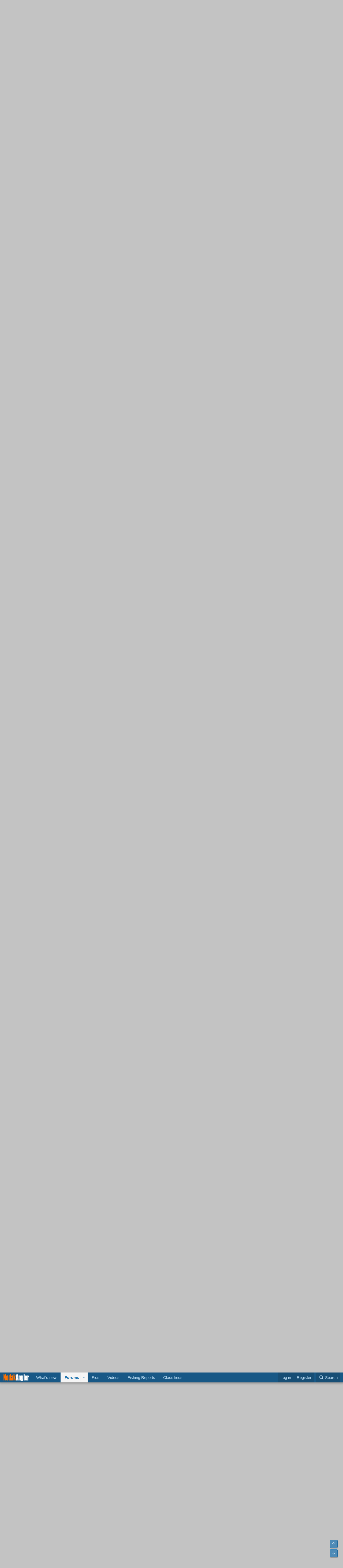

--- FILE ---
content_type: text/html; charset=utf-8
request_url: https://nodakangler.com/forums/threads/favorite-comedian.18313/page-2
body_size: 33248
content:
<!DOCTYPE html>
<html id="XF" lang="en-US" dir="LTR"
	data-app="public"
	data-template="thread_view"
	data-container-key="node-85"
	data-content-key="thread-18313"
	data-logged-in="false"
	data-cookie-prefix="xf_"
	data-csrf="1768470816,c38ddc85468ca6d919383fb5502485be"
	class="has-no-js template-thread_view"
	>
<head>
	<script async src="https://pagead2.googlesyndication.com/pagead/js/adsbygoogle.js?client=ca-pub-2717125102258928"
     crossorigin="anonymous"></script>
	<meta charset="utf-8" />
	<meta http-equiv="X-UA-Compatible" content="IE=Edge" />
	<meta name="viewport" content="width=device-width, initial-scale=1, viewport-fit=cover">

	
	
	

	<title>Favorite comedian | Page 2 | Nodak Angler</title>

	<link rel="manifest" href="/forums/webmanifest.php">
	
		<meta name="theme-color" content="#185886" />
	

	<meta name="apple-mobile-web-app-title" content="NDA">
	
		<link rel="apple-touch-icon" href="/forums/data/assets/logo/192.png">
	

	
		
		<meta name="description" content="Mark Normand has some original stuff." />
		<meta property="og:description" content="Mark Normand has some original stuff." />
		<meta property="twitter:description" content="Mark Normand has some original stuff." />
	
	
		<meta property="og:url" content="https://nodakangler.com/forums/threads/favorite-comedian.18313/" />
	
		<link rel="canonical" href="https://nodakangler.com/forums/threads/favorite-comedian.18313/page-2" />
	
		<link rel="prev" href="/forums/threads/favorite-comedian.18313/" />
	
		<link rel="next" href="/forums/threads/favorite-comedian.18313/page-3" />
	

	
		
	
	
	<meta property="og:site_name" content="Nodak Angler" />


	
	
		
	
	
	<meta property="og:type" content="website" />


	
	
		
	
	
	
		<meta property="og:title" content="Favorite comedian" />
		<meta property="twitter:title" content="Favorite comedian" />
	


	
	
	
	

	
	

	


	<link rel="preload" href="/forums/styles/fonts/fa/fa-regular-400.woff2?_v=5.15.3" as="font" type="font/woff2" crossorigin="anonymous" />


	<link rel="preload" href="/forums/styles/fonts/fa/fa-solid-900.woff2?_v=5.15.3" as="font" type="font/woff2" crossorigin="anonymous" />


<link rel="preload" href="/forums/styles/fonts/fa/fa-brands-400.woff2?_v=5.15.3" as="font" type="font/woff2" crossorigin="anonymous" />

	<link rel="stylesheet" href="/forums/css.php?css=public%3Anormalize.css%2Cpublic%3Afa.css%2Cpublic%3Acore.less%2Cpublic%3Aapp.less&amp;s=1&amp;l=2&amp;d=1759504557&amp;k=c16b7e682a71207ebdbd75d475faeef6d8aa093f" />

	<link rel="stylesheet" href="/forums/css.php?css=public%3Abb_code.less%2Cpublic%3Aeditor.less%2Cpublic%3Amessage.less%2Cpublic%3Astructured_list.less%2Cpublic%3Aextra.less&amp;s=1&amp;l=2&amp;d=1759504557&amp;k=d92a0ee52fe66a11936154c6934a4c265bdc2fe4" />

	
		<script src="/forums/js/xf/preamble.min.js?_v=7d6c759c"></script>
	


	
		<link rel="icon" type="image/png" href="https://nodakangler.com/forums/data/assets/logo/favicon-32.png" sizes="32x32" />
	
	
	<script async src="https://www.googletagmanager.com/gtag/js?id=G-50SNK05LW9"></script>
	<script>
		window.dataLayer = window.dataLayer || [];
		function gtag(){dataLayer.push(arguments);}
		gtag('js', new Date());
		gtag('config', 'G-50SNK05LW9', {
			// 
			
			
				'anonymize_ip': true,
			
		});
	</script>

</head>
<body data-template="thread_view">

<div class="p-pageWrapper" id="top">





<header class="p-header" id="header">
	<div class="p-header-inner">
		<div class="p-header-content">

			<div class="p-header-logo p-header-logo--image">
				<a href="https://nodakangler.com/forums/pages/homepage/">
					<img src="/forums/data/assets/logo/nda3.png" srcset="" alt="Nodak Angler"
						width="" height="" />
				</a>
			</div>

			
		</div>
	</div>
</header>





	<div class="p-navSticky p-navSticky--primary" data-xf-init="sticky-header">
		
	<nav class="p-nav">
		<div class="p-nav-inner">
			<button type="button" class="button--plain p-nav-menuTrigger button" data-xf-click="off-canvas" data-menu=".js-headerOffCanvasMenu" tabindex="0" aria-label="Menu"><span class="button-text">
				<i aria-hidden="true"></i>
			</span></button>

			<div class="p-nav-smallLogo">
				<a href="https://nodakangler.com/forums/pages/homepage/">
					<img src="/forums/data/assets/logo/nda3.png" srcset="" alt="Nodak Angler"
						width="" height="" />
				</a>
			</div>

			<div class="p-nav-scroller hScroller" data-xf-init="h-scroller" data-auto-scroll=".p-navEl.is-selected">
				<div class="hScroller-scroll">
					<ul class="p-nav-list js-offCanvasNavSource">
					
						<li>
							
	<div class="p-navEl " >
		

			
	
	<a href="/forums/whats-new/posts/?skip=1"
		class="p-navEl-link "
		
		data-xf-key="1"
		data-nav-id="whatsNew">What's new</a>


			

		
		
	</div>

						</li>
					
						<li>
							
	<div class="p-navEl is-selected" data-has-children="true">
		

			
	
	<a href="/forums/"
		class="p-navEl-link p-navEl-link--splitMenu "
		
		
		data-nav-id="forums">Forums</a>


			<a data-xf-key="2"
				data-xf-click="menu"
				data-menu-pos-ref="< .p-navEl"
				class="p-navEl-splitTrigger"
				role="button"
				tabindex="0"
				aria-label="Toggle expanded"
				aria-expanded="false"
				aria-haspopup="true"></a>

		
		
			<div class="menu menu--structural" data-menu="menu" aria-hidden="true">
				<div class="menu-content">
					
						
	
	
	<a href="/forums/members/"
		class="menu-linkRow u-indentDepth0 js-offCanvasCopy "
		
		
		data-nav-id="members">Members</a>

	

					
						
	
	
	<a href="https://nodakangler.com/forums/threads/resources.15603/"
		class="menu-linkRow u-indentDepth0 js-offCanvasCopy "
		
		
		data-nav-id="resources_nda">Resources</a>

	

					
						
	
	
	<a href="https://nodakangler.com/forums/media/categories/whopper-club.3/"
		class="menu-linkRow u-indentDepth0 js-offCanvasCopy "
		
		
		data-nav-id="whopper">Whopper Club</a>

	

					
						
	
	
	<a href="https://nodakangler.com/forums/forums/politics.66/"
		class="menu-linkRow u-indentDepth0 js-offCanvasCopy "
		
		
		data-nav-id="Politics">Politics</a>

	

					
				</div>
			</div>
		
	</div>

						</li>
					
						<li>
							
	<div class="p-navEl " >
		

			
	
	<a href="https://nodakangler.com/forums/media/categories/pics.1/"
		class="p-navEl-link "
		
		data-xf-key="3"
		data-nav-id="pics_nav">Pics</a>


			

		
		
	</div>

						</li>
					
						<li>
							
	<div class="p-navEl " >
		

			
	
	<a href="https://nodakangler.com/forums/ewr-medio/"
		class="p-navEl-link "
		
		data-xf-key="4"
		data-nav-id="vid_nav">Videos</a>


			

		
		
	</div>

						</li>
					
						<li>
							
	<div class="p-navEl " >
		

			
	
	<a href="https://nodakangler.com/forums/pages/Fishing-Reports/"
		class="p-navEl-link "
		
		data-xf-key="5"
		data-nav-id="reports">Fishing Reports</a>


			

		
		
	</div>

						</li>
					
						<li>
							
	<div class="p-navEl " >
		

			
	
	<a href="https://nodakangler.com/forums/forums/classifieds.72/"
		class="p-navEl-link "
		
		data-xf-key="6"
		data-nav-id="classifieds">Classifieds</a>


			

		
		
	</div>

						</li>
					
					</ul>
				</div>
			</div>

			<div class="p-nav-opposite">
				<div class="p-navgroup p-account p-navgroup--guest">
					
						<a href="/forums/login/" class="p-navgroup-link p-navgroup-link--textual p-navgroup-link--logIn"
							data-xf-click="overlay" data-follow-redirects="on">
							<span class="p-navgroup-linkText">Log in</span>
						</a>
						
							<a href="/forums/register/" class="p-navgroup-link p-navgroup-link--textual p-navgroup-link--register"
								data-xf-click="overlay" data-follow-redirects="on">
								<span class="p-navgroup-linkText">Register</span>
							</a>
						
					
				</div>

				<div class="p-navgroup p-discovery">
					<a href="/forums/whats-new/"
						class="p-navgroup-link p-navgroup-link--iconic p-navgroup-link--whatsnew"
						aria-label="What&#039;s new"
						title="What&#039;s new">
						<i aria-hidden="true"></i>
						<span class="p-navgroup-linkText">What's new</span>
					</a>

					
						
							<a href="/forums/advancedsearch/"
								class="p-navgroup-link p-navgroup-link--iconic p-navgroup-link--search"
								title="Search">
								<i aria-hidden="true"></i>
								<span class="p-navgroup-linkText">Search</span>
							</a>
						
					

					
				</div>
			</div>
		</div>
	</nav>

	</div>
	
	
		<div class="p-sectionLinks">
			<div class="p-sectionLinks-inner hScroller" data-xf-init="h-scroller">
				<div class="hScroller-scroll">
					<ul class="p-sectionLinks-list">
					
						<li>
							
	<div class="p-navEl " >
		

			
	
	<a href="/forums/members/"
		class="p-navEl-link "
		
		data-xf-key="alt+1"
		data-nav-id="members">Members</a>


			

		
		
	</div>

						</li>
					
						<li>
							
	<div class="p-navEl " >
		

			
	
	<a href="https://nodakangler.com/forums/threads/resources.15603/"
		class="p-navEl-link "
		
		data-xf-key="alt+2"
		data-nav-id="resources_nda">Resources</a>


			

		
		
	</div>

						</li>
					
						<li>
							
	<div class="p-navEl " >
		

			
	
	<a href="https://nodakangler.com/forums/media/categories/whopper-club.3/"
		class="p-navEl-link "
		
		data-xf-key="alt+3"
		data-nav-id="whopper">Whopper Club</a>


			

		
		
	</div>

						</li>
					
						<li>
							
	<div class="p-navEl " >
		

			
	
	<a href="https://nodakangler.com/forums/forums/politics.66/"
		class="p-navEl-link "
		
		data-xf-key="alt+4"
		data-nav-id="Politics">Politics</a>


			

		
		
	</div>

						</li>
					
					</ul>
				</div>
			</div>
		</div>
	



<div class="offCanvasMenu offCanvasMenu--nav js-headerOffCanvasMenu" data-menu="menu" aria-hidden="true" data-ocm-builder="navigation">
	<div class="offCanvasMenu-backdrop" data-menu-close="true"></div>
	<div class="offCanvasMenu-content">
		<div class="offCanvasMenu-header">
			Menu
			<a class="offCanvasMenu-closer" data-menu-close="true" role="button" tabindex="0" aria-label="Close"></a>
		</div>
		
			<div class="p-offCanvasRegisterLink">
				<div class="offCanvasMenu-linkHolder">
					<a href="/forums/login/" class="offCanvasMenu-link" data-xf-click="overlay" data-menu-close="true">
						Log in
					</a>
				</div>
				<hr class="offCanvasMenu-separator" />
				
					<div class="offCanvasMenu-linkHolder">
						<a href="/forums/register/" class="offCanvasMenu-link" data-xf-click="overlay" data-menu-close="true">
							Register
						</a>
					</div>
					<hr class="offCanvasMenu-separator" />
				
			</div>
		
		<div class="js-offCanvasNavTarget"></div>
		<div class="offCanvasMenu-installBanner js-installPromptContainer" style="display: none;" data-xf-init="install-prompt">
			<div class="offCanvasMenu-installBanner-header">Install the app</div>
			<button type="button" class="js-installPromptButton button"><span class="button-text">Install</span></button>
		</div>
	</div>
</div>

<div class="p-body">
	<div class="p-body-inner">
		<!--XF:EXTRA_OUTPUT-->

		

		

		

	
	<div align="center">
	<style>
	.Home_Page { width: 320px; height: 250px; }
	@media(min-width: 650px) { .Home_Page { width: 650px; height: 90px; } }
	@media(min-width: 1280px) { .Home_Page { width: 970px; height: 90px; } }
	</style>
	<script async src="https://pagead2.googlesyndication.com/pagead/js/adsbygoogle.js?client=ca-pub-1234567890123456" crossorigin="anonymous"></script>
	<!-- Home_Page -->
	<ins class="adsbygoogle Home_Page"
	     style="display:block"
	     data-ad-client="ca-pub-2717125102258928"
	     data-ad-slot="1652952584"></ins>
	<script>
	(adsbygoogle = window.adsbygoogle || []).push({});
	</script>
	</div>


		
	
		<ul class="p-breadcrumbs "
			itemscope itemtype="https://schema.org/BreadcrumbList">
		
			

			
			

			

			
				
				
	<li itemprop="itemListElement" itemscope itemtype="https://schema.org/ListItem">
		<a href="/forums/" itemprop="item">
			<span itemprop="name">Forums</span>
		</a>
		<meta itemprop="position" content="1" />
	</li>

			
			
				
				
	<li itemprop="itemListElement" itemscope itemtype="https://schema.org/ListItem">
		<a href="/forums/#general.3" itemprop="item">
			<span itemprop="name">General</span>
		</a>
		<meta itemprop="position" content="2" />
	</li>

			
				
				
	<li itemprop="itemListElement" itemscope itemtype="https://schema.org/ListItem">
		<a href="/forums/forums/off-beat.85/" itemprop="item">
			<span itemprop="name">Off-Beat</span>
		</a>
		<meta itemprop="position" content="3" />
	</li>

			

		
		</ul>
	

		

		


	<noscript class="js-jsWarning"><div class="blockMessage blockMessage--important blockMessage--iconic u-noJsOnly">JavaScript is disabled. For a better experience, please enable JavaScript in your browser before proceeding.</div></noscript>

		
	<div class="blockMessage blockMessage--important blockMessage--iconic js-browserWarning" style="display: none">You are using an out of date browser. It  may not display this or other websites correctly.<br />You should upgrade or use an <a href="https://www.google.com/chrome/" target="_blank" rel="noopener">alternative browser</a>.</div>


		
			<div class="p-body-header">
			
				
					<div class="p-title ">
					
						
							<h1 class="p-title-value">Favorite comedian</h1>
						
						
					
					</div>
				

				
					<div class="p-description">
	<ul class="listInline listInline--bullet">
		<li>
			<i class="fa--xf far fa-user" aria-hidden="true" title="Thread starter"></i>
			<span class="u-srOnly">Thread starter</span>

			<a href="/forums/members/lunkerslayer.217/" class="username  u-concealed" dir="auto" data-user-id="217" data-xf-init="member-tooltip">lunkerslayer</a>
		</li>
		<li>
			<i class="fa--xf far fa-clock" aria-hidden="true" title="Start date"></i>
			<span class="u-srOnly">Start date</span>

			<a href="/forums/threads/favorite-comedian.18313/" class="u-concealed"><time  class="u-dt" dir="auto" datetime="2024-07-17T22:05:44-0500" data-time="1721271944" data-date-string="Jul 17, 2024" data-time-string="10:05 PM" title="Jul 17, 2024 at 10:05 PM">Jul 17, 2024</time></a>
		</li>
		
	</ul>
</div>
				
			
			</div>
		

		<div class="p-body-main p-body-main--withSidebar ">
			
			<div class="p-body-contentCol"></div>
			
				<div class="p-body-sidebarCol"></div>
			

			

			<div class="p-body-content">
				
				<div class="p-body-pageContent">











	
	
	
		
	
	
	


	
	
	
		
	
	
	


	
	
		
	
	
	


	
	












	

	
		
	























<div class="block block--messages" data-xf-init="" data-type="post" data-href="/forums/inline-mod/" data-search-target="*">

	<span class="u-anchorTarget" id="posts"></span>

	
		
	

	

	<div class="block-outer"><div class="block-outer-main"><nav class="pageNavWrapper pageNavWrapper--mixed ">



<div class="pageNav  ">
	
		<a href="/forums/threads/favorite-comedian.18313/" class="pageNav-jump pageNav-jump--prev">Prev</a>
	

	<ul class="pageNav-main">
		

	
		<li class="pageNav-page "><a href="/forums/threads/favorite-comedian.18313/">1</a></li>
	


		

		
			

	
		<li class="pageNav-page pageNav-page--current "><a href="/forums/threads/favorite-comedian.18313/page-2">2</a></li>
	

		

		

		

	
		<li class="pageNav-page "><a href="/forums/threads/favorite-comedian.18313/page-3">3</a></li>
	

	</ul>

	
		<a href="/forums/threads/favorite-comedian.18313/page-3" class="pageNav-jump pageNav-jump--next">Next</a>
	
</div>

<div class="pageNavSimple">
	
		<a href="/forums/threads/favorite-comedian.18313/"
			class="pageNavSimple-el pageNavSimple-el--first"
			data-xf-init="tooltip" title="First">
			<i aria-hidden="true"></i> <span class="u-srOnly">First</span>
		</a>
		<a href="/forums/threads/favorite-comedian.18313/" class="pageNavSimple-el pageNavSimple-el--prev">
			<i aria-hidden="true"></i> Prev
		</a>
	

	<a class="pageNavSimple-el pageNavSimple-el--current"
		data-xf-init="tooltip" title="Go to page"
		data-xf-click="menu" role="button" tabindex="0" aria-expanded="false" aria-haspopup="true">
		2 of 3
	</a>
	

	<div class="menu menu--pageJump" data-menu="menu" aria-hidden="true">
		<div class="menu-content">
			<h4 class="menu-header">Go to page</h4>
			<div class="menu-row" data-xf-init="page-jump" data-page-url="/forums/threads/favorite-comedian.18313/page-%page%">
				<div class="inputGroup inputGroup--numbers">
					<div class="inputGroup inputGroup--numbers inputNumber" data-xf-init="number-box"><input type="number" pattern="\d*" class="input input--number js-numberBoxTextInput input input--numberNarrow js-pageJumpPage" value="2"  min="1" max="3" step="1" required="required" data-menu-autofocus="true" /></div>
					<span class="inputGroup-text"><button type="button" class="js-pageJumpGo button"><span class="button-text">Go</span></button></span>
				</div>
			</div>
		</div>
	</div>


	
		<a href="/forums/threads/favorite-comedian.18313/page-3" class="pageNavSimple-el pageNavSimple-el--next">
			Next <i aria-hidden="true"></i>
		</a>
		<a href="/forums/threads/favorite-comedian.18313/page-3"
			class="pageNavSimple-el pageNavSimple-el--last"
			data-xf-init="tooltip" title="Last">
			<i aria-hidden="true"></i> <span class="u-srOnly">Last</span>
		</a>
	
</div>

</nav>



</div></div>

	

	
		
	<div class="block-outer js-threadStatusField"></div>

	

	<div class="block-container lbContainer"
		data-xf-init="lightbox select-to-quote"
		data-message-selector=".js-post"
		data-lb-id="thread-18313"
		data-lb-universal="0">

		<div class="block-body js-replyNewMessageContainer">
			
				

					

					
						

	

	

	
	<article class="message message--post js-post js-inlineModContainer  "
		data-author="Captain Ahab"
		data-content="post-417466"
		id="js-post-417466">

		<span class="u-anchorTarget" id="post-417466"></span>

		
			<div class="message-inner">
				
					<div class="message-cell message-cell--user">
						

	<section itemscope itemtype="https://schema.org/Person" class="message-user">
		<div class="message-avatar ">
			<div class="message-avatar-wrapper">
				<a href="/forums/members/captain-ahab.366/" class="avatar avatar--l" data-user-id="366" data-xf-init="member-tooltip">
			<img src="/forums/data/avatars/l/0/366.jpg?1662160220"  alt="Captain Ahab" class="avatar-u366-l" width="192" height="192" loading="lazy" itemprop="image" /> 
		</a>
				
			</div>
		</div>
		<div class="message-userDetails">
						<h4 class="message-name"><a href="/forums/members/captain-ahab.366/" class="username " dir="auto" data-user-id="366" data-xf-init="member-tooltip" itemprop="name">Captain Ahab</a></h4>
			
			<h5 class="userTitle message-userTitle" dir="auto" itemprop="jobTitle">Founding Member</h5>
			<div class="userBanner userBanner userBanner--royalBlue message-userBanner" itemprop="jobTitle"><span class="userBanner-before"></span><strong>Founding Member</strong><span class="userBanner-after"></span></div>

	

		</div>
		
			
			
				<div class="message-userExtras">
				
					
						<dl class="pairs pairs--justified">
							<dt>Joined</dt>
							<dd>Apr 22, 2015</dd>
						</dl>
					
					
						<dl class="pairs pairs--justified">
							<dt>Posts</dt>
							<dd>10,538</dd>
						</dl>
					
					
					
						<dl class="pairs pairs--justified">
							<dt>Likes</dt>
							<dd>467</dd>
						</dl>
					
					
						<dl class="pairs pairs--justified">
							<dt>Points</dt>
							<dd>428</dd>
						</dl>
					
					
					
						<dl class="pairs pairs--justified">
							<dt>Location</dt>
							<dd>
								
									<a href="/forums/misc/location-info?location=Timbuktu" rel="nofollow noreferrer" target="_blank" class="u-concealed">Timbuktu</a>
								
							</dd>
						</dl>
					
					
					
				
				</div>
			
		
		<span class="message-userArrow"></span>
	</section>

					</div>
				

				
					<div class="message-cell message-cell--main">
					
						<div class="message-main js-quickEditTarget">

							
								

	<header class="message-attribution message-attribution--split">
		<ul class="message-attribution-main listInline ">
			
			
			<li class="u-concealed">
				<a href="/forums/threads/favorite-comedian.18313/post-417466" rel="nofollow">
					<time  class="u-dt" dir="auto" datetime="2024-07-18T15:54:26-0500" data-time="1721336066" data-date-string="Jul 18, 2024" data-time-string="3:54 PM" title="Jul 18, 2024 at 3:54 PM" itemprop="datePublished">Jul 18, 2024</time>
				</a>
			</li>
			
		</ul>

		<ul class="message-attribution-opposite message-attribution-opposite--list ">
			

								
									
							



			
											
									
							
							

			
				<li>
					<a href="/forums/threads/favorite-comedian.18313/post-417466" rel="nofollow">
						#21
					</a>
				</li>
			
								
									
							

		</ul>
	</header>

							

							<div class="message-content js-messageContent">
							

								
									
	
	
	

								

								
									

	<div class="message-userContent lbContainer js-lbContainer "
		data-lb-id="post-417466"
		data-lb-caption-desc="Captain Ahab &middot; Jul 18, 2024 at 3:54 PM">

		

		<article class="message-body js-selectToQuote">
			
				
			
			
				<div class="bbWrapper">Mark Normand has some original stuff.</div>
			
			<div class="js-selectToQuoteEnd">&nbsp;</div>
			
				
			
		</article>

		

		
	</div>

								

								
									
	

								

								
									

						
	




								

							
							</div>

							
								
	<footer class="message-footer">
		
			<div class="message-actionBar actionBar">
				
					
	
		<div class="actionBar-set actionBar-set--external">
		
			

			
				

				

				<a href="/forums/threads/favorite-comedian.18313/reply?quote=417466"
					class="actionBar-action actionBar-action--reply"
					title="Reply, quoting this message"
					rel="nofollow"
					data-xf-click="quote"
					data-quote-href="/forums/posts/417466/quote">Reply</a>
			
		
		</div>
	

	

				
			</div>
		

		<div class="reactionsBar js-reactionsList is-active">
			
	
	
		<ul class="reactionSummary">
		
			<li><span class="reaction reaction--small reaction--1" data-reaction-id="1"><i aria-hidden="true"></i><img src="[data-uri]" class="reaction-sprite js-reaction" alt="Like" title="Like" /></span></li>
		
		</ul>
	


<span class="u-srOnly">Reactions:</span>
<a class="reactionsBar-link" href="/forums/posts/417466/reactions" data-xf-click="overlay" data-cache="false" rel="nofollow"><bdi>7mmMag</bdi> and <bdi>guywhofishes</bdi></a>
		</div>

		<div class="js-historyTarget message-historyTarget toggleTarget" data-href="trigger-href"></div>
	</footer>

							
						</div>

					
					</div>
				
			</div>
		
	</article>

	
	


	
		
			
				
					<br>
<div align="center">
<style>
.Home_Page { width: 320px; height: 250px; }
@media(min-width: 650px) { .Home_Page { width: 650px; height: 90px; } }
@media(min-width: 900px) { .Home_Page { width: 900px; height: 90px; } }
</style>
<script async src="https://pagead2.googlesyndication.com/pagead/js/adsbygoogle.js?client=ca-pub-1234567890123456" crossorigin="anonymous"></script>
<!-- Home_Page -->
<ins class="adsbygoogle Home_Page"
     style="display:block"
     data-ad-client="ca-pub-2717125102258928"
     data-ad-slot="1652952584"></ins>
<script>
(adsbygoogle = window.adsbygoogle || []).push({});
</script>
</div>
<br>
				
				
				
				
				
				
			
		
	

					

					

				

					

					
						

	

	

	
	<article class="message message--post js-post js-inlineModContainer  "
		data-author="D-Racer"
		data-content="post-417467"
		id="js-post-417467">

		<span class="u-anchorTarget" id="post-417467"></span>

		
			<div class="message-inner">
				
					<div class="message-cell message-cell--user">
						

	<section itemscope itemtype="https://schema.org/Person" class="message-user">
		<div class="message-avatar ">
			<div class="message-avatar-wrapper">
				<a href="/forums/members/d-racer.1833/" class="avatar avatar--l" data-user-id="1833" data-xf-init="member-tooltip">
			<img src="/forums/data/avatars/l/1/1833.jpg?1662160228"  alt="D-Racer" class="avatar-u1833-l" width="192" height="192" loading="lazy" itemprop="image" /> 
		</a>
				
			</div>
		</div>
		<div class="message-userDetails">
						<h4 class="message-name"><a href="/forums/members/d-racer.1833/" class="username " dir="auto" data-user-id="1833" data-xf-init="member-tooltip" itemprop="name">D-Racer</a></h4>
			
			<h5 class="userTitle message-userTitle" dir="auto" itemprop="jobTitle">Founding Member</h5>
			<div class="userBanner userBanner userBanner--royalBlue message-userBanner" itemprop="jobTitle"><span class="userBanner-before"></span><strong>Founding Member</strong><span class="userBanner-after"></span></div>

	

		</div>
		
			
			
				<div class="message-userExtras">
				
					
						<dl class="pairs pairs--justified">
							<dt>Joined</dt>
							<dd>Nov 6, 2015</dd>
						</dl>
					
					
						<dl class="pairs pairs--justified">
							<dt>Posts</dt>
							<dd>197</dd>
						</dl>
					
					
					
						<dl class="pairs pairs--justified">
							<dt>Likes</dt>
							<dd>91</dd>
						</dl>
					
					
						<dl class="pairs pairs--justified">
							<dt>Points</dt>
							<dd>175</dd>
						</dl>
					
					
					
						<dl class="pairs pairs--justified">
							<dt>Location</dt>
							<dd>
								
									<a href="/forums/misc/location-info?location=Central+ND" rel="nofollow noreferrer" target="_blank" class="u-concealed">Central ND</a>
								
							</dd>
						</dl>
					
					
					
				
				</div>
			
		
		<span class="message-userArrow"></span>
	</section>

					</div>
				

				
					<div class="message-cell message-cell--main">
					
						<div class="message-main js-quickEditTarget">

							
								

	<header class="message-attribution message-attribution--split">
		<ul class="message-attribution-main listInline ">
			
			
			<li class="u-concealed">
				<a href="/forums/threads/favorite-comedian.18313/post-417467" rel="nofollow">
					<time  class="u-dt" dir="auto" datetime="2024-07-18T16:08:00-0500" data-time="1721336880" data-date-string="Jul 18, 2024" data-time-string="4:08 PM" title="Jul 18, 2024 at 4:08 PM" itemprop="datePublished">Jul 18, 2024</time>
				</a>
			</li>
			
		</ul>

		<ul class="message-attribution-opposite message-attribution-opposite--list ">
			

								
									
							



			
											
									
							
							

			
				<li>
					<a href="/forums/threads/favorite-comedian.18313/post-417467" rel="nofollow">
						#22
					</a>
				</li>
			
								
								
									<li>
										<a href="#top" class="button--scroll" title="Back to top" data-xf-click="scroll-to">
											<i class="fa--xf far fa-arrow-to-top" aria-hidden="true"></i>
										</a>
									</li>
									
							

		</ul>
	</header>

							

							<div class="message-content js-messageContent">
							

								
									
	
	
	

								

								
									

	<div class="message-userContent lbContainer js-lbContainer "
		data-lb-id="post-417467"
		data-lb-caption-desc="D-Racer &middot; Jul 18, 2024 at 4:08 PM">

		

		<article class="message-body js-selectToQuote">
			
				
			
			
				<div class="bbWrapper"><blockquote data-attributes="member: 193" data-quote="MSA" data-source="post: 417452"
	class="bbCodeBlock bbCodeBlock--expandable bbCodeBlock--quote js-expandWatch">
	
		<div class="bbCodeBlock-title">
			
				<a href="/forums/goto/post?id=417452"
					class="bbCodeBlock-sourceJump"
					rel="nofollow"
					data-xf-click="attribution"
					data-content-selector="#post-417452">MSA said:</a>
			
		</div>
	
	<div class="bbCodeBlock-content">
		
		<div class="bbCodeBlock-expandContent js-expandContent ">
			Pretty sure he stole that golf bit from Carlin...both are still legends
		</div>
		<div class="bbCodeBlock-expandLink js-expandLink"><a role="button" tabindex="0">Click to expand...</a></div>
	</div>
</blockquote>I'll have to look for that. As for Carlin, his comparison of football &amp; baseball is classic. Also the hippy dippy weatherman and 7 words you can't say on TV still make me laugh.....remember you can prick your finger, but don't finger your prick.</div>
			
			<div class="js-selectToQuoteEnd">&nbsp;</div>
			
				
			
		</article>

		

		
	</div>

								

								
									
	

								

								
									

						
	




								

							
							</div>

							
								
	<footer class="message-footer">
		
			<div class="message-actionBar actionBar">
				
					
	
		<div class="actionBar-set actionBar-set--external">
		
			

			
				

				

				<a href="/forums/threads/favorite-comedian.18313/reply?quote=417467"
					class="actionBar-action actionBar-action--reply"
					title="Reply, quoting this message"
					rel="nofollow"
					data-xf-click="quote"
					data-quote-href="/forums/posts/417467/quote">Reply</a>
			
		
		</div>
	

	

				
			</div>
		

		<div class="reactionsBar js-reactionsList is-active">
			
	
	
		<ul class="reactionSummary">
		
			<li><span class="reaction reaction--small reaction--1" data-reaction-id="1"><i aria-hidden="true"></i><img src="[data-uri]" class="reaction-sprite js-reaction" alt="Like" title="Like" /></span></li>
		
		</ul>
	


<span class="u-srOnly">Reactions:</span>
<a class="reactionsBar-link" href="/forums/posts/417467/reactions" data-xf-click="overlay" data-cache="false" rel="nofollow"><bdi>Rowdie</bdi></a>
		</div>

		<div class="js-historyTarget message-historyTarget toggleTarget" data-href="trigger-href"></div>
	</footer>

							
						</div>

					
					</div>
				
			</div>
		
	</article>

	
	


	
		
			
				
				
				
				
				
				
			
		
	

					

					

				

					

					
						

	

	

	
	<article class="message message--post js-post js-inlineModContainer  "
		data-author="Bfishn"
		data-content="post-417473"
		id="js-post-417473">

		<span class="u-anchorTarget" id="post-417473"></span>

		
			<div class="message-inner">
				
					<div class="message-cell message-cell--user">
						

	<section itemscope itemtype="https://schema.org/Person" class="message-user">
		<div class="message-avatar ">
			<div class="message-avatar-wrapper">
				<a href="/forums/members/bfishn.2006/" class="avatar avatar--l" data-user-id="2006" data-xf-init="member-tooltip">
			<img src="/forums/data/avatars/l/2/2006.jpg?1662160228"  alt="Bfishn" class="avatar-u2006-l" width="192" height="192" loading="lazy" itemprop="image" /> 
		</a>
				
			</div>
		</div>
		<div class="message-userDetails">
						<h4 class="message-name"><a href="/forums/members/bfishn.2006/" class="username " dir="auto" data-user-id="2006" data-xf-init="member-tooltip" itemprop="name">Bfishn</a></h4>
			
			<h5 class="userTitle message-userTitle" dir="auto" itemprop="jobTitle">Founding Member</h5>
			<div class="userBanner userBanner userBanner--royalBlue message-userBanner" itemprop="jobTitle"><span class="userBanner-before"></span><strong>Founding Member</strong><span class="userBanner-after"></span></div>

	

		</div>
		
			
			
				<div class="message-userExtras">
				
					
						<dl class="pairs pairs--justified">
							<dt>Joined</dt>
							<dd>Dec 7, 2015</dd>
						</dl>
					
					
						<dl class="pairs pairs--justified">
							<dt>Posts</dt>
							<dd>3,936</dd>
						</dl>
					
					
					
						<dl class="pairs pairs--justified">
							<dt>Likes</dt>
							<dd>403</dd>
						</dl>
					
					
						<dl class="pairs pairs--justified">
							<dt>Points</dt>
							<dd>368</dd>
						</dl>
					
					
					
					
					
				
				</div>
			
		
		<span class="message-userArrow"></span>
	</section>

					</div>
				

				
					<div class="message-cell message-cell--main">
					
						<div class="message-main js-quickEditTarget">

							
								

	<header class="message-attribution message-attribution--split">
		<ul class="message-attribution-main listInline ">
			
			
			<li class="u-concealed">
				<a href="/forums/threads/favorite-comedian.18313/post-417473" rel="nofollow">
					<time  class="u-dt" dir="auto" datetime="2024-07-18T16:33:49-0500" data-time="1721338429" data-date-string="Jul 18, 2024" data-time-string="4:33 PM" title="Jul 18, 2024 at 4:33 PM" itemprop="datePublished">Jul 18, 2024</time>
				</a>
			</li>
			
		</ul>

		<ul class="message-attribution-opposite message-attribution-opposite--list ">
			

								
									
							



			
											
									
							
							

			
				<li>
					<a href="/forums/threads/favorite-comedian.18313/post-417473" rel="nofollow">
						#23
					</a>
				</li>
			
								
								
									<li>
										<a href="#top" class="button--scroll" title="Back to top" data-xf-click="scroll-to">
											<i class="fa--xf far fa-arrow-to-top" aria-hidden="true"></i>
										</a>
									</li>
									
							

		</ul>
	</header>

							

							<div class="message-content js-messageContent">
							

								
									
	
	
	

								

								
									

	<div class="message-userContent lbContainer js-lbContainer "
		data-lb-id="post-417473"
		data-lb-caption-desc="Bfishn &middot; Jul 18, 2024 at 4:33 PM">

		

		<article class="message-body js-selectToQuote">
			
				
			
			
				<div class="bbWrapper">I watched a lot of Chris Rock and Chapelle as they were hot when I was prime age in college and I still find myself quoting them. The Chapelle Show was just insane when it came out and had to be about the most quoted thing amongst college age kids for several years. Bill Burr is always good and of course Norm McDonald. Chris Farley and Will Ferrell for more of your SNL/Movie type comedian.</div>
			
			<div class="js-selectToQuoteEnd">&nbsp;</div>
			
				
			
		</article>

		

		
	</div>

								

								
									
	

								

								
									

						
	




								

							
							</div>

							
								
	<footer class="message-footer">
		
			<div class="message-actionBar actionBar">
				
					
	
		<div class="actionBar-set actionBar-set--external">
		
			

			
				

				

				<a href="/forums/threads/favorite-comedian.18313/reply?quote=417473"
					class="actionBar-action actionBar-action--reply"
					title="Reply, quoting this message"
					rel="nofollow"
					data-xf-click="quote"
					data-quote-href="/forums/posts/417473/quote">Reply</a>
			
		
		</div>
	

	

				
			</div>
		

		<div class="reactionsBar js-reactionsList is-active">
			
	
	
		<ul class="reactionSummary">
		
			<li><span class="reaction reaction--small reaction--1" data-reaction-id="1"><i aria-hidden="true"></i><img src="[data-uri]" class="reaction-sprite js-reaction" alt="Like" title="Like" /></span></li>
		
		</ul>
	


<span class="u-srOnly">Reactions:</span>
<a class="reactionsBar-link" href="/forums/posts/417473/reactions" data-xf-click="overlay" data-cache="false" rel="nofollow"><bdi>lunkerslayer</bdi></a>
		</div>

		<div class="js-historyTarget message-historyTarget toggleTarget" data-href="trigger-href"></div>
	</footer>

							
						</div>

					
					</div>
				
			</div>
		
	</article>

	
	


	
		
			
				
				
				
				
				
				
			
		
	

					

					

				

					

					
						

	

	

	
	<article class="message message--post js-post js-inlineModContainer  "
		data-author="Kurtr"
		data-content="post-417475"
		id="js-post-417475">

		<span class="u-anchorTarget" id="post-417475"></span>

		
			<div class="message-inner">
				
					<div class="message-cell message-cell--user">
						

	<section itemscope itemtype="https://schema.org/Person" class="message-user">
		<div class="message-avatar ">
			<div class="message-avatar-wrapper">
				<a href="/forums/members/kurtr.194/" class="avatar avatar--l" data-user-id="194" data-xf-init="member-tooltip">
			<img src="/forums/data/avatars/l/0/194.jpg?1666972972" srcset="/forums/data/avatars/h/0/194.jpg?1666972972 2x" alt="Kurtr" class="avatar-u194-l" width="192" height="192" loading="lazy" itemprop="image" /> 
		</a>
				
			</div>
		</div>
		<div class="message-userDetails">
						<h4 class="message-name"><a href="/forums/members/kurtr.194/" class="username " dir="auto" data-user-id="194" data-xf-init="member-tooltip" itemprop="name">Kurtr</a></h4>
			
			<h5 class="userTitle message-userTitle" dir="auto" itemprop="jobTitle">Founding Member</h5>
			<div class="userBanner userBanner userBanner--royalBlue message-userBanner" itemprop="jobTitle"><span class="userBanner-before"></span><strong>Founding Member</strong><span class="userBanner-after"></span></div>

	

		</div>
		
			
			
				<div class="message-userExtras">
				
					
						<dl class="pairs pairs--justified">
							<dt>Joined</dt>
							<dd>Apr 12, 2015</dd>
						</dl>
					
					
						<dl class="pairs pairs--justified">
							<dt>Posts</dt>
							<dd>20,237</dd>
						</dl>
					
					
					
						<dl class="pairs pairs--justified">
							<dt>Likes</dt>
							<dd>5,572</dd>
						</dl>
					
					
						<dl class="pairs pairs--justified">
							<dt>Points</dt>
							<dd>1,008</dd>
						</dl>
					
					
					
						<dl class="pairs pairs--justified">
							<dt>Location</dt>
							<dd>
								
									<a href="/forums/misc/location-info?location=Mobridge%2CSd" rel="nofollow noreferrer" target="_blank" class="u-concealed">Mobridge,Sd</a>
								
							</dd>
						</dl>
					
					
					
				
				</div>
			
		
		<span class="message-userArrow"></span>
	</section>

					</div>
				

				
					<div class="message-cell message-cell--main">
					
						<div class="message-main js-quickEditTarget">

							
								

	<header class="message-attribution message-attribution--split">
		<ul class="message-attribution-main listInline ">
			
			
			<li class="u-concealed">
				<a href="/forums/threads/favorite-comedian.18313/post-417475" rel="nofollow">
					<time  class="u-dt" dir="auto" datetime="2024-07-18T16:50:58-0500" data-time="1721339458" data-date-string="Jul 18, 2024" data-time-string="4:50 PM" title="Jul 18, 2024 at 4:50 PM" itemprop="datePublished">Jul 18, 2024</time>
				</a>
			</li>
			
		</ul>

		<ul class="message-attribution-opposite message-attribution-opposite--list ">
			

								
									
							



			
											
									
							
							

			
				<li>
					<a href="/forums/threads/favorite-comedian.18313/post-417475" rel="nofollow">
						#24
					</a>
				</li>
			
								
								
									<li>
										<a href="#top" class="button--scroll" title="Back to top" data-xf-click="scroll-to">
											<i class="fa--xf far fa-arrow-to-top" aria-hidden="true"></i>
										</a>
									</li>
									
							

		</ul>
	</header>

							

							<div class="message-content js-messageContent">
							

								
									
	
	
	

								

								
									

	<div class="message-userContent lbContainer js-lbContainer "
		data-lb-id="post-417475"
		data-lb-caption-desc="Kurtr &middot; Jul 18, 2024 at 4:50 PM">

		

		<article class="message-body js-selectToQuote">
			
				
			
			
				<div class="bbWrapper"><blockquote data-attributes="member: 2006" data-quote="Bfishn" data-source="post: 417473"
	class="bbCodeBlock bbCodeBlock--expandable bbCodeBlock--quote js-expandWatch">
	
		<div class="bbCodeBlock-title">
			
				<a href="/forums/goto/post?id=417473"
					class="bbCodeBlock-sourceJump"
					rel="nofollow"
					data-xf-click="attribution"
					data-content-selector="#post-417473">Bfishn said:</a>
			
		</div>
	
	<div class="bbCodeBlock-content">
		
		<div class="bbCodeBlock-expandContent js-expandContent ">
			I watched a lot of Chris Rock and Chapelle as they were hot when I was prime age in college and I still find myself quoting them. The Chapelle Show was just insane when it came out and had to be about the most quoted thing amongst college age kids for several years. Bill Burr is always good and of course Norm McDonald. Chris Farley and Will Ferrell for more of your SNL/Movie type comedian.
		</div>
		<div class="bbCodeBlock-expandLink js-expandLink"><a role="button" tabindex="0">Click to expand...</a></div>
	</div>
</blockquote>I’m Rick James!!!! Bitch</div>
			
			<div class="js-selectToQuoteEnd">&nbsp;</div>
			
				
			
		</article>

		

		
	</div>

								

								
									
	

								

								
									

						
	




								

							
							</div>

							
								
	<footer class="message-footer">
		
			<div class="message-actionBar actionBar">
				
					
	
		<div class="actionBar-set actionBar-set--external">
		
			

			
				

				

				<a href="/forums/threads/favorite-comedian.18313/reply?quote=417475"
					class="actionBar-action actionBar-action--reply"
					title="Reply, quoting this message"
					rel="nofollow"
					data-xf-click="quote"
					data-quote-href="/forums/posts/417475/quote">Reply</a>
			
		
		</div>
	

	

				
			</div>
		

		<div class="reactionsBar js-reactionsList is-active">
			
	
	
		<ul class="reactionSummary">
		
			<li><span class="reaction reaction--small reaction--1" data-reaction-id="1"><i aria-hidden="true"></i><img src="[data-uri]" class="reaction-sprite js-reaction" alt="Like" title="Like" /></span></li>
		
		</ul>
	


<span class="u-srOnly">Reactions:</span>
<a class="reactionsBar-link" href="/forums/posts/417475/reactions" data-xf-click="overlay" data-cache="false" rel="nofollow"><bdi>luvcatchingbass</bdi>, <bdi>Jigaman</bdi> and <bdi>johnr</bdi></a>
		</div>

		<div class="js-historyTarget message-historyTarget toggleTarget" data-href="trigger-href"></div>
	</footer>

							
						</div>

					
					</div>
				
			</div>
		
	</article>

	
	


	
		
			
				
				
				
				
				
				
			
		
	

					

					

				

					

					
						

	

	

	
	<article class="message message--post js-post js-inlineModContainer  "
		data-author="Rowdie"
		data-content="post-417479"
		id="js-post-417479">

		<span class="u-anchorTarget" id="post-417479"></span>

		
			<div class="message-inner">
				
					<div class="message-cell message-cell--user">
						

	<section itemscope itemtype="https://schema.org/Person" class="message-user">
		<div class="message-avatar ">
			<div class="message-avatar-wrapper">
				<a href="/forums/members/rowdie.272/" class="avatar avatar--l" data-user-id="272" data-xf-init="member-tooltip">
			<img src="/forums/data/avatars/l/0/272.jpg?1662477518" srcset="/forums/data/avatars/h/0/272.jpg?1662477518 2x" alt="Rowdie" class="avatar-u272-l" width="192" height="192" loading="lazy" itemprop="image" /> 
		</a>
				
			</div>
		</div>
		<div class="message-userDetails">
						<h4 class="message-name"><a href="/forums/members/rowdie.272/" class="username " dir="auto" data-user-id="272" data-xf-init="member-tooltip" itemprop="name">Rowdie</a></h4>
			
			<h5 class="userTitle message-userTitle" dir="auto" itemprop="jobTitle">Founding Member</h5>
			<div class="userBanner userBanner userBanner--royalBlue message-userBanner" itemprop="jobTitle"><span class="userBanner-before"></span><strong>Founding Member</strong><span class="userBanner-after"></span></div>

	

		</div>
		
			
			
				<div class="message-userExtras">
				
					
						<dl class="pairs pairs--justified">
							<dt>Joined</dt>
							<dd>Apr 15, 2015</dd>
						</dl>
					
					
						<dl class="pairs pairs--justified">
							<dt>Posts</dt>
							<dd>18,386</dd>
						</dl>
					
					
					
						<dl class="pairs pairs--justified">
							<dt>Likes</dt>
							<dd>13,586</dd>
						</dl>
					
					
						<dl class="pairs pairs--justified">
							<dt>Points</dt>
							<dd>983</dd>
						</dl>
					
					
					
					
					
				
				</div>
			
		
		<span class="message-userArrow"></span>
	</section>

					</div>
				

				
					<div class="message-cell message-cell--main">
					
						<div class="message-main js-quickEditTarget">

							
								

	<header class="message-attribution message-attribution--split">
		<ul class="message-attribution-main listInline ">
			
			
			<li class="u-concealed">
				<a href="/forums/threads/favorite-comedian.18313/post-417479" rel="nofollow">
					<time  class="u-dt" dir="auto" datetime="2024-07-18T16:56:59-0500" data-time="1721339819" data-date-string="Jul 18, 2024" data-time-string="4:56 PM" title="Jul 18, 2024 at 4:56 PM" itemprop="datePublished">Jul 18, 2024</time>
				</a>
			</li>
			
		</ul>

		<ul class="message-attribution-opposite message-attribution-opposite--list ">
			

								
									
							



			
											
									
							
							

			
				<li>
					<a href="/forums/threads/favorite-comedian.18313/post-417479" rel="nofollow">
						#25
					</a>
				</li>
			
								
								
									<li>
										<a href="#top" class="button--scroll" title="Back to top" data-xf-click="scroll-to">
											<i class="fa--xf far fa-arrow-to-top" aria-hidden="true"></i>
										</a>
									</li>
									
							

		</ul>
	</header>

							

							<div class="message-content js-messageContent">
							

								
									
	
	
	

								

								
									

	<div class="message-userContent lbContainer js-lbContainer "
		data-lb-id="post-417479"
		data-lb-caption-desc="Rowdie &middot; Jul 18, 2024 at 4:56 PM">

		

		<article class="message-body js-selectToQuote">
			
				
			
			
				<div class="bbWrapper"><span data-s9e-mediaembed="twitter" style="height:273px;width:550px" data-s9e-mediaembed-iframe='["data-s9e-mediaembed","twitter","allow","autoplay *","allowfullscreen","","scrolling","no","style","height:273px;width:550px","data-s9e-mediaembed-api","2","src","https:\/\/s9e.github.io\/iframe\/2\/twitter.min.html#1813868909746901071"]'></span></div>
			
			<div class="js-selectToQuoteEnd">&nbsp;</div>
			
				
			
		</article>

		

		
	</div>

								

								
									
	

								

								
									

						
	




								

							
							</div>

							
								
	<footer class="message-footer">
		
			<div class="message-actionBar actionBar">
				
					
	
		<div class="actionBar-set actionBar-set--external">
		
			

			
				

				

				<a href="/forums/threads/favorite-comedian.18313/reply?quote=417479"
					class="actionBar-action actionBar-action--reply"
					title="Reply, quoting this message"
					rel="nofollow"
					data-xf-click="quote"
					data-quote-href="/forums/posts/417479/quote">Reply</a>
			
		
		</div>
	

	

				
			</div>
		

		<div class="reactionsBar js-reactionsList is-active">
			
	
	
		<ul class="reactionSummary">
		
			<li><span class="reaction reaction--small reaction--3" data-reaction-id="3"><i aria-hidden="true"></i><img src="[data-uri]" class="reaction-sprite js-reaction" alt="Haha" title="Haha" /></span></li><li><span class="reaction reaction--small reaction--1" data-reaction-id="1"><i aria-hidden="true"></i><img src="[data-uri]" class="reaction-sprite js-reaction" alt="Like" title="Like" /></span></li>
		
		</ul>
	


<span class="u-srOnly">Reactions:</span>
<a class="reactionsBar-link" href="/forums/posts/417479/reactions" data-xf-click="overlay" data-cache="false" rel="nofollow"><bdi>luvcatchingbass</bdi> and <bdi>tikkalover</bdi></a>
		</div>

		<div class="js-historyTarget message-historyTarget toggleTarget" data-href="trigger-href"></div>
	</footer>

							
						</div>

					
					</div>
				
			</div>
		
	</article>

	
	


	
		
			
				
				
				
					<br>
<div align="center">
<style>
.Home_Page { width: 320px; height: 250px; }
@media(min-width: 650px) { .Home_Page { width: 650px; height: 90px; } }
@media(min-width: 900px) { .Home_Page { width: 900px; height: 90px; } }
</style>
<script async src="https://pagead2.googlesyndication.com/pagead/js/adsbygoogle.js?client=ca-pub-1234567890123456" crossorigin="anonymous"></script>
<!-- Home_Page -->
<ins class="adsbygoogle Home_Page"
     style="display:block"
     data-ad-client="ca-pub-2717125102258928"
     data-ad-slot="1652952584"></ins>
<script>
(adsbygoogle = window.adsbygoogle || []).push({});
</script>
</div>
<br>
				
				
				
				
			
		
	

					

					

				

					

					
						

	

	

	
	<article class="message message--post js-post js-inlineModContainer  "
		data-author="ORCUS DEMENS"
		data-content="post-417495"
		id="js-post-417495">

		<span class="u-anchorTarget" id="post-417495"></span>

		
			<div class="message-inner">
				
					<div class="message-cell message-cell--user">
						

	<section itemscope itemtype="https://schema.org/Person" class="message-user">
		<div class="message-avatar ">
			<div class="message-avatar-wrapper">
				<a href="/forums/members/orcus-demens.1779/" class="avatar avatar--l avatar--default avatar--default--dynamic" data-user-id="1779" data-xf-init="member-tooltip" style="background-color: #c2c2f0; color: #3333cc">
			<span class="avatar-u1779-l" role="img" aria-label="ORCUS DEMENS">O</span> 
		</a>
				
			</div>
		</div>
		<div class="message-userDetails">
						<h4 class="message-name"><a href="/forums/members/orcus-demens.1779/" class="username " dir="auto" data-user-id="1779" data-xf-init="member-tooltip" itemprop="name">ORCUS DEMENS</a></h4>
			
			<h5 class="userTitle message-userTitle" dir="auto" itemprop="jobTitle">Founding Member</h5>
			<div class="userBanner userBanner userBanner--royalBlue message-userBanner" itemprop="jobTitle"><span class="userBanner-before"></span><strong>Founding Member</strong><span class="userBanner-after"></span></div>

	

		</div>
		
			
			
				<div class="message-userExtras">
				
					
						<dl class="pairs pairs--justified">
							<dt>Joined</dt>
							<dd>Oct 17, 2015</dd>
						</dl>
					
					
						<dl class="pairs pairs--justified">
							<dt>Posts</dt>
							<dd>1,410</dd>
						</dl>
					
					
					
						<dl class="pairs pairs--justified">
							<dt>Likes</dt>
							<dd>881</dd>
						</dl>
					
					
						<dl class="pairs pairs--justified">
							<dt>Points</dt>
							<dd>368</dd>
						</dl>
					
					
					
						<dl class="pairs pairs--justified">
							<dt>Location</dt>
							<dd>
								
									<a href="/forums/misc/location-info?location=Minot" rel="nofollow noreferrer" target="_blank" class="u-concealed">Minot</a>
								
							</dd>
						</dl>
					
					
					
				
				</div>
			
		
		<span class="message-userArrow"></span>
	</section>

					</div>
				

				
					<div class="message-cell message-cell--main">
					
						<div class="message-main js-quickEditTarget">

							
								

	<header class="message-attribution message-attribution--split">
		<ul class="message-attribution-main listInline ">
			
			
			<li class="u-concealed">
				<a href="/forums/threads/favorite-comedian.18313/post-417495" rel="nofollow">
					<time  class="u-dt" dir="auto" datetime="2024-07-18T19:17:33-0500" data-time="1721348253" data-date-string="Jul 18, 2024" data-time-string="7:17 PM" title="Jul 18, 2024 at 7:17 PM" itemprop="datePublished">Jul 18, 2024</time>
				</a>
			</li>
			
		</ul>

		<ul class="message-attribution-opposite message-attribution-opposite--list ">
			

								
									
							



			
											
									
							
							

			
				<li>
					<a href="/forums/threads/favorite-comedian.18313/post-417495" rel="nofollow">
						#26
					</a>
				</li>
			
								
								
									<li>
										<a href="#top" class="button--scroll" title="Back to top" data-xf-click="scroll-to">
											<i class="fa--xf far fa-arrow-to-top" aria-hidden="true"></i>
										</a>
									</li>
									
							

		</ul>
	</header>

							

							<div class="message-content js-messageContent">
							

								
									
	
	
	

								

								
									

	<div class="message-userContent lbContainer js-lbContainer "
		data-lb-id="post-417495"
		data-lb-caption-desc="ORCUS DEMENS &middot; Jul 18, 2024 at 7:17 PM">

		

		<article class="message-body js-selectToQuote">
			
				
			
			
				<div class="bbWrapper">George Carlin (people in Hell because of meat on Friday)<br />
Rodney Dangerfield (I Get NO Respect)<br />
Johnathan Winters<br />
Firesign Theater <br />
Monty Python (One More Wafer Thin Mint)</div>
			
			<div class="js-selectToQuoteEnd">&nbsp;</div>
			
				
			
		</article>

		

		
	</div>

								

								
									
	

								

								
									

						
	




								

							
							</div>

							
								
	<footer class="message-footer">
		
			<div class="message-actionBar actionBar">
				
					
	
		<div class="actionBar-set actionBar-set--external">
		
			

			
				

				

				<a href="/forums/threads/favorite-comedian.18313/reply?quote=417495"
					class="actionBar-action actionBar-action--reply"
					title="Reply, quoting this message"
					rel="nofollow"
					data-xf-click="quote"
					data-quote-href="/forums/posts/417495/quote">Reply</a>
			
		
		</div>
	

	

				
			</div>
		

		<div class="reactionsBar js-reactionsList is-active">
			
	
	
		<ul class="reactionSummary">
		
			<li><span class="reaction reaction--small reaction--1" data-reaction-id="1"><i aria-hidden="true"></i><img src="[data-uri]" class="reaction-sprite js-reaction" alt="Like" title="Like" /></span></li>
		
		</ul>
	


<span class="u-srOnly">Reactions:</span>
<a class="reactionsBar-link" href="/forums/posts/417495/reactions" data-xf-click="overlay" data-cache="false" rel="nofollow"><bdi>Zogman</bdi></a>
		</div>

		<div class="js-historyTarget message-historyTarget toggleTarget" data-href="trigger-href"></div>
	</footer>

							
						</div>

					
					</div>
				
			</div>
		
	</article>

	
	


	
		
			
				
				
				
				
				
				
			
		
	

					

					

				

					

					
						

	

	

	
	<article class="message message--post js-post js-inlineModContainer  "
		data-author="lunkerslayer"
		data-content="post-417507"
		id="js-post-417507">

		<span class="u-anchorTarget" id="post-417507"></span>

		
			<div class="message-inner">
				
					<div class="message-cell message-cell--user">
						

	<section itemscope itemtype="https://schema.org/Person" class="message-user">
		<div class="message-avatar ">
			<div class="message-avatar-wrapper">
				<a href="/forums/members/lunkerslayer.217/" class="avatar avatar--l" data-user-id="217" data-xf-init="member-tooltip">
			<img src="/forums/data/avatars/l/0/217.jpg?1663860640" srcset="/forums/data/avatars/h/0/217.jpg?1663860640 2x" alt="lunkerslayer" class="avatar-u217-l" width="192" height="192" loading="lazy" itemprop="image" /> 
		</a>
				
			</div>
		</div>
		<div class="message-userDetails">
						<h4 class="message-name"><a href="/forums/members/lunkerslayer.217/" class="username " dir="auto" data-user-id="217" data-xf-init="member-tooltip" itemprop="name">lunkerslayer</a></h4>
			
			<h5 class="userTitle message-userTitle" dir="auto" itemprop="jobTitle">Founding Member</h5>
			<div class="userBanner userBanner userBanner--royalBlue message-userBanner" itemprop="jobTitle"><span class="userBanner-before"></span><strong>Founding Member</strong><span class="userBanner-after"></span></div>

	
		<div class="userBanner userBanner--staff message-userBanner thread-starter-user-banner" dir="auto" itemprop="jobTitle">
		Thread starter
		</div>
	

		</div>
		
			
			
				<div class="message-userExtras">
				
					
						<dl class="pairs pairs--justified">
							<dt>Joined</dt>
							<dd>Apr 12, 2015</dd>
						</dl>
					
					
						<dl class="pairs pairs--justified">
							<dt>Posts</dt>
							<dd>23,672</dd>
						</dl>
					
					
					
						<dl class="pairs pairs--justified">
							<dt>Likes</dt>
							<dd>8,178</dd>
						</dl>
					
					
						<dl class="pairs pairs--justified">
							<dt>Points</dt>
							<dd>1,008</dd>
						</dl>
					
					
					
						<dl class="pairs pairs--justified">
							<dt>Location</dt>
							<dd>
								
									<a href="/forums/misc/location-info?location=Cavalier%2C+ND" rel="nofollow noreferrer" target="_blank" class="u-concealed">Cavalier, ND</a>
								
							</dd>
						</dl>
					
					
					
				
				</div>
			
		
		<span class="message-userArrow"></span>
	</section>

					</div>
				

				
					<div class="message-cell message-cell--main">
					
						<div class="message-main js-quickEditTarget">

							
								

	<header class="message-attribution message-attribution--split">
		<ul class="message-attribution-main listInline ">
			
			
			<li class="u-concealed">
				<a href="/forums/threads/favorite-comedian.18313/post-417507" rel="nofollow">
					<time  class="u-dt" dir="auto" datetime="2024-07-18T20:15:39-0500" data-time="1721351739" data-date-string="Jul 18, 2024" data-time-string="8:15 PM" title="Jul 18, 2024 at 8:15 PM" itemprop="datePublished">Jul 18, 2024</time>
				</a>
			</li>
			
		</ul>

		<ul class="message-attribution-opposite message-attribution-opposite--list ">
			

								
									
							



			
											
									
							
							

			
				<li>
					<a href="/forums/threads/favorite-comedian.18313/post-417507" rel="nofollow">
						#27
					</a>
				</li>
			
								
								
									<li>
										<a href="#top" class="button--scroll" title="Back to top" data-xf-click="scroll-to">
											<i class="fa--xf far fa-arrow-to-top" aria-hidden="true"></i>
										</a>
									</li>
									
							

		</ul>
	</header>

							

							<div class="message-content js-messageContent">
							

								
									
	
	
	

								

								
									

	<div class="message-userContent lbContainer js-lbContainer "
		data-lb-id="post-417507"
		data-lb-caption-desc="lunkerslayer &middot; Jul 18, 2024 at 8:15 PM">

		

		<article class="message-body js-selectToQuote">
			
				
			
			
				<div class="bbWrapper"><blockquote data-attributes="member: 330" data-quote="svnmag" data-source="post: 417398"
	class="bbCodeBlock bbCodeBlock--expandable bbCodeBlock--quote js-expandWatch">
	
		<div class="bbCodeBlock-title">
			
				<a href="/forums/goto/post?id=417398"
					class="bbCodeBlock-sourceJump"
					rel="nofollow"
					data-xf-click="attribution"
					data-content-selector="#post-417398">svnmag said:</a>
			
		</div>
	
	<div class="bbCodeBlock-content">
		
		<div class="bbCodeBlock-expandContent js-expandContent ">
			Comedians find it hard to make me laugh.  It's all about delivery; I guess:  This is very decent IMHO:<br />
<br />
<span data-s9e-mediaembed="youtube"><span><span style="background:url(https://i.ytimg.com/vi/tY2G8SDLBB8/hqdefault.jpg) 50% 50% / cover" data-s9e-mediaembed-iframe='["allowfullscreen","","scrolling","no","style","background:url(https:\/\/i.ytimg.com\/vi\/tY2G8SDLBB8\/hqdefault.jpg) 50% 50% \/ cover","src","https:\/\/www.youtube.com\/embed\/tY2G8SDLBB8"]'></span></span></span>
		</div>
		<div class="bbCodeBlock-expandLink js-expandLink"><a role="button" tabindex="0">Click to expand...</a></div>
	</div>
</blockquote><br />
Svn I actually won tickets listening to the big dogs on kj108, to see bill at the westward ho in grand forks when it was still standing. Also seen Bob zany, and seen Williams and reeves with my grandparents, grandma laughed so hard her dentures fell out. Man I miss those days <img class="smilie smilie--emoji" loading="lazy" alt="😪" title="Sleepy face    :sleepy:" src="https://cdn.jsdelivr.net/joypixels/assets/6.6/png/unicode/64/1f62a.png" data-shortname=":sleepy:" /></div>
			
			<div class="js-selectToQuoteEnd">&nbsp;</div>
			
				
			
		</article>

		

		
	</div>

								

								
									
	

								

								
									

						
	




								

							
							</div>

							
								
	<footer class="message-footer">
		
			<div class="message-actionBar actionBar">
				
					
	
		<div class="actionBar-set actionBar-set--external">
		
			

			
				

				

				<a href="/forums/threads/favorite-comedian.18313/reply?quote=417507"
					class="actionBar-action actionBar-action--reply"
					title="Reply, quoting this message"
					rel="nofollow"
					data-xf-click="quote"
					data-quote-href="/forums/posts/417507/quote">Reply</a>
			
		
		</div>
	

	

				
			</div>
		

		<div class="reactionsBar js-reactionsList is-active">
			
	
	
		<ul class="reactionSummary">
		
			<li><span class="reaction reaction--small reaction--1" data-reaction-id="1"><i aria-hidden="true"></i><img src="[data-uri]" class="reaction-sprite js-reaction" alt="Like" title="Like" /></span></li>
		
		</ul>
	


<span class="u-srOnly">Reactions:</span>
<a class="reactionsBar-link" href="/forums/posts/417507/reactions" data-xf-click="overlay" data-cache="false" rel="nofollow"><bdi>svnmag</bdi></a>
		</div>

		<div class="js-historyTarget message-historyTarget toggleTarget" data-href="trigger-href"></div>
	</footer>

							
						</div>

					
					</div>
				
			</div>
		
	</article>

	
	


	
		
			
				
				
				
				
				
				
			
		
	

					

					

				

					

					
						

	

	

	
	<article class="message message--post js-post js-inlineModContainer  "
		data-author="lunkerslayer"
		data-content="post-417508"
		id="js-post-417508">

		<span class="u-anchorTarget" id="post-417508"></span>

		
			<div class="message-inner">
				
					<div class="message-cell message-cell--user">
						

	<section itemscope itemtype="https://schema.org/Person" class="message-user">
		<div class="message-avatar ">
			<div class="message-avatar-wrapper">
				<a href="/forums/members/lunkerslayer.217/" class="avatar avatar--l" data-user-id="217" data-xf-init="member-tooltip">
			<img src="/forums/data/avatars/l/0/217.jpg?1663860640" srcset="/forums/data/avatars/h/0/217.jpg?1663860640 2x" alt="lunkerslayer" class="avatar-u217-l" width="192" height="192" loading="lazy" itemprop="image" /> 
		</a>
				
			</div>
		</div>
		<div class="message-userDetails">
						<h4 class="message-name"><a href="/forums/members/lunkerslayer.217/" class="username " dir="auto" data-user-id="217" data-xf-init="member-tooltip" itemprop="name">lunkerslayer</a></h4>
			
			<h5 class="userTitle message-userTitle" dir="auto" itemprop="jobTitle">Founding Member</h5>
			<div class="userBanner userBanner userBanner--royalBlue message-userBanner" itemprop="jobTitle"><span class="userBanner-before"></span><strong>Founding Member</strong><span class="userBanner-after"></span></div>

	
		<div class="userBanner userBanner--staff message-userBanner thread-starter-user-banner" dir="auto" itemprop="jobTitle">
		Thread starter
		</div>
	

		</div>
		
			
			
				<div class="message-userExtras">
				
					
						<dl class="pairs pairs--justified">
							<dt>Joined</dt>
							<dd>Apr 12, 2015</dd>
						</dl>
					
					
						<dl class="pairs pairs--justified">
							<dt>Posts</dt>
							<dd>23,672</dd>
						</dl>
					
					
					
						<dl class="pairs pairs--justified">
							<dt>Likes</dt>
							<dd>8,178</dd>
						</dl>
					
					
						<dl class="pairs pairs--justified">
							<dt>Points</dt>
							<dd>1,008</dd>
						</dl>
					
					
					
						<dl class="pairs pairs--justified">
							<dt>Location</dt>
							<dd>
								
									<a href="/forums/misc/location-info?location=Cavalier%2C+ND" rel="nofollow noreferrer" target="_blank" class="u-concealed">Cavalier, ND</a>
								
							</dd>
						</dl>
					
					
					
				
				</div>
			
		
		<span class="message-userArrow"></span>
	</section>

					</div>
				

				
					<div class="message-cell message-cell--main">
					
						<div class="message-main js-quickEditTarget">

							
								

	<header class="message-attribution message-attribution--split">
		<ul class="message-attribution-main listInline ">
			
			
			<li class="u-concealed">
				<a href="/forums/threads/favorite-comedian.18313/post-417508" rel="nofollow">
					<time  class="u-dt" dir="auto" datetime="2024-07-18T20:22:08-0500" data-time="1721352128" data-date-string="Jul 18, 2024" data-time-string="8:22 PM" title="Jul 18, 2024 at 8:22 PM" itemprop="datePublished">Jul 18, 2024</time>
				</a>
			</li>
			
		</ul>

		<ul class="message-attribution-opposite message-attribution-opposite--list ">
			

								
									
							



			
											
									
							
							

			
				<li>
					<a href="/forums/threads/favorite-comedian.18313/post-417508" rel="nofollow">
						#28
					</a>
				</li>
			
								
								
									<li>
										<a href="#top" class="button--scroll" title="Back to top" data-xf-click="scroll-to">
											<i class="fa--xf far fa-arrow-to-top" aria-hidden="true"></i>
										</a>
									</li>
									
							

		</ul>
	</header>

							

							<div class="message-content js-messageContent">
							

								
									
	
	
	

								

								
									

	<div class="message-userContent lbContainer js-lbContainer "
		data-lb-id="post-417508"
		data-lb-caption-desc="lunkerslayer &middot; Jul 18, 2024 at 8:22 PM">

		

		<article class="message-body js-selectToQuote">
			
				
			
			
				<div class="bbWrapper">Also liked bill Cosby, Aires spears, Chris rock, d.l. hugley, Dave Chappell who is a comic genius. Don't care for his political views but still a very funny comedian <img class="smilie smilie--emoji" loading="lazy" alt="😆" title="Grinning squinting face    :laughing:" src="https://cdn.jsdelivr.net/joypixels/assets/6.6/png/unicode/64/1f606.png" data-shortname=":laughing:" /> <br />
<span data-s9e-mediaembed="youtube"><span><span style="background:url(https://i.ytimg.com/vi/BLNDqxrUUwQ/hqdefault.jpg) 50% 50% / cover" data-s9e-mediaembed-iframe='["allowfullscreen","","scrolling","no","style","background:url(https:\/\/i.ytimg.com\/vi\/BLNDqxrUUwQ\/hqdefault.jpg) 50% 50% \/ cover","src","https:\/\/www.youtube.com\/embed\/BLNDqxrUUwQ"]'></span></span></span></div>
			
			<div class="js-selectToQuoteEnd">&nbsp;</div>
			
				
			
		</article>

		

		
	</div>

								

								
									
	

								

								
									

						
	




								

							
							</div>

							
								
	<footer class="message-footer">
		
			<div class="message-actionBar actionBar">
				
					
	
		<div class="actionBar-set actionBar-set--external">
		
			

			
				

				

				<a href="/forums/threads/favorite-comedian.18313/reply?quote=417508"
					class="actionBar-action actionBar-action--reply"
					title="Reply, quoting this message"
					rel="nofollow"
					data-xf-click="quote"
					data-quote-href="/forums/posts/417508/quote">Reply</a>
			
		
		</div>
	

	

				
			</div>
		

		<div class="reactionsBar js-reactionsList is-active">
			
	
	
		<ul class="reactionSummary">
		
			<li><span class="reaction reaction--small reaction--1" data-reaction-id="1"><i aria-hidden="true"></i><img src="[data-uri]" class="reaction-sprite js-reaction" alt="Like" title="Like" /></span></li>
		
		</ul>
	


<span class="u-srOnly">Reactions:</span>
<a class="reactionsBar-link" href="/forums/posts/417508/reactions" data-xf-click="overlay" data-cache="false" rel="nofollow"><bdi>luvcatchingbass</bdi> and <bdi>Rowdie</bdi></a>
		</div>

		<div class="js-historyTarget message-historyTarget toggleTarget" data-href="trigger-href"></div>
	</footer>

							
						</div>

					
					</div>
				
			</div>
		
	</article>

	
	


	
		
			
				
				
				
				
				
				
			
		
	

					

					

				

					

					
						

	

	

	
	<article class="message message--post js-post js-inlineModContainer  "
		data-author="Rowdie"
		data-content="post-417551"
		id="js-post-417551">

		<span class="u-anchorTarget" id="post-417551"></span>

		
			<div class="message-inner">
				
					<div class="message-cell message-cell--user">
						

	<section itemscope itemtype="https://schema.org/Person" class="message-user">
		<div class="message-avatar ">
			<div class="message-avatar-wrapper">
				<a href="/forums/members/rowdie.272/" class="avatar avatar--l" data-user-id="272" data-xf-init="member-tooltip">
			<img src="/forums/data/avatars/l/0/272.jpg?1662477518" srcset="/forums/data/avatars/h/0/272.jpg?1662477518 2x" alt="Rowdie" class="avatar-u272-l" width="192" height="192" loading="lazy" itemprop="image" /> 
		</a>
				
			</div>
		</div>
		<div class="message-userDetails">
						<h4 class="message-name"><a href="/forums/members/rowdie.272/" class="username " dir="auto" data-user-id="272" data-xf-init="member-tooltip" itemprop="name">Rowdie</a></h4>
			
			<h5 class="userTitle message-userTitle" dir="auto" itemprop="jobTitle">Founding Member</h5>
			<div class="userBanner userBanner userBanner--royalBlue message-userBanner" itemprop="jobTitle"><span class="userBanner-before"></span><strong>Founding Member</strong><span class="userBanner-after"></span></div>

	

		</div>
		
			
			
				<div class="message-userExtras">
				
					
						<dl class="pairs pairs--justified">
							<dt>Joined</dt>
							<dd>Apr 15, 2015</dd>
						</dl>
					
					
						<dl class="pairs pairs--justified">
							<dt>Posts</dt>
							<dd>18,386</dd>
						</dl>
					
					
					
						<dl class="pairs pairs--justified">
							<dt>Likes</dt>
							<dd>13,586</dd>
						</dl>
					
					
						<dl class="pairs pairs--justified">
							<dt>Points</dt>
							<dd>983</dd>
						</dl>
					
					
					
					
					
				
				</div>
			
		
		<span class="message-userArrow"></span>
	</section>

					</div>
				

				
					<div class="message-cell message-cell--main">
					
						<div class="message-main js-quickEditTarget">

							
								

	<header class="message-attribution message-attribution--split">
		<ul class="message-attribution-main listInline ">
			
			
			<li class="u-concealed">
				<a href="/forums/threads/favorite-comedian.18313/post-417551" rel="nofollow">
					<time  class="u-dt" dir="auto" datetime="2024-07-18T23:32:43-0500" data-time="1721363563" data-date-string="Jul 18, 2024" data-time-string="11:32 PM" title="Jul 18, 2024 at 11:32 PM" itemprop="datePublished">Jul 18, 2024</time>
				</a>
			</li>
			
		</ul>

		<ul class="message-attribution-opposite message-attribution-opposite--list ">
			

								
									
							



			
											
									
							
							

			
				<li>
					<a href="/forums/threads/favorite-comedian.18313/post-417551" rel="nofollow">
						#29
					</a>
				</li>
			
								
								
									<li>
										<a href="#top" class="button--scroll" title="Back to top" data-xf-click="scroll-to">
											<i class="fa--xf far fa-arrow-to-top" aria-hidden="true"></i>
										</a>
									</li>
									
							

		</ul>
	</header>

							

							<div class="message-content js-messageContent">
							

								
									
	
	
	

								

								
									

	<div class="message-userContent lbContainer js-lbContainer "
		data-lb-id="post-417551"
		data-lb-caption-desc="Rowdie &middot; Jul 18, 2024 at 11:32 PM">

		

		<article class="message-body js-selectToQuote">
			
				
			
			
				<div class="bbWrapper"><span data-s9e-mediaembed="youtube"><span><span style="background:url(https://i.ytimg.com/vi/hCxgttpBrWo/hqdefault.jpg) 50% 50% / cover" data-s9e-mediaembed-iframe='["allowfullscreen","","scrolling","no","style","background:url(https:\/\/i.ytimg.com\/vi\/hCxgttpBrWo\/hqdefault.jpg) 50% 50% \/ cover","src","https:\/\/www.youtube.com\/embed\/hCxgttpBrWo"]'></span></span></span></div>
			
			<div class="js-selectToQuoteEnd">&nbsp;</div>
			
				
			
		</article>

		

		
	</div>

								

								
									
	

								

								
									

						
	




								

							
							</div>

							
								
	<footer class="message-footer">
		
			<div class="message-actionBar actionBar">
				
					
	
		<div class="actionBar-set actionBar-set--external">
		
			

			
				

				

				<a href="/forums/threads/favorite-comedian.18313/reply?quote=417551"
					class="actionBar-action actionBar-action--reply"
					title="Reply, quoting this message"
					rel="nofollow"
					data-xf-click="quote"
					data-quote-href="/forums/posts/417551/quote">Reply</a>
			
		
		</div>
	

	

				
			</div>
		

		<div class="reactionsBar js-reactionsList ">
			
		</div>

		<div class="js-historyTarget message-historyTarget toggleTarget" data-href="trigger-href"></div>
	</footer>

							
						</div>

					
					</div>
				
			</div>
		
	</article>

	
	


	
		
			
				
				
				
				
				
				
			
		
	

					

					

				

					

					
						

	

	

	
	<article class="message message--post js-post js-inlineModContainer  "
		data-author="Rowdie"
		data-content="post-417552"
		id="js-post-417552">

		<span class="u-anchorTarget" id="post-417552"></span>

		
			<div class="message-inner">
				
					<div class="message-cell message-cell--user">
						

	<section itemscope itemtype="https://schema.org/Person" class="message-user">
		<div class="message-avatar ">
			<div class="message-avatar-wrapper">
				<a href="/forums/members/rowdie.272/" class="avatar avatar--l" data-user-id="272" data-xf-init="member-tooltip">
			<img src="/forums/data/avatars/l/0/272.jpg?1662477518" srcset="/forums/data/avatars/h/0/272.jpg?1662477518 2x" alt="Rowdie" class="avatar-u272-l" width="192" height="192" loading="lazy" itemprop="image" /> 
		</a>
				
			</div>
		</div>
		<div class="message-userDetails">
						<h4 class="message-name"><a href="/forums/members/rowdie.272/" class="username " dir="auto" data-user-id="272" data-xf-init="member-tooltip" itemprop="name">Rowdie</a></h4>
			
			<h5 class="userTitle message-userTitle" dir="auto" itemprop="jobTitle">Founding Member</h5>
			<div class="userBanner userBanner userBanner--royalBlue message-userBanner" itemprop="jobTitle"><span class="userBanner-before"></span><strong>Founding Member</strong><span class="userBanner-after"></span></div>

	

		</div>
		
			
			
				<div class="message-userExtras">
				
					
						<dl class="pairs pairs--justified">
							<dt>Joined</dt>
							<dd>Apr 15, 2015</dd>
						</dl>
					
					
						<dl class="pairs pairs--justified">
							<dt>Posts</dt>
							<dd>18,386</dd>
						</dl>
					
					
					
						<dl class="pairs pairs--justified">
							<dt>Likes</dt>
							<dd>13,586</dd>
						</dl>
					
					
						<dl class="pairs pairs--justified">
							<dt>Points</dt>
							<dd>983</dd>
						</dl>
					
					
					
					
					
				
				</div>
			
		
		<span class="message-userArrow"></span>
	</section>

					</div>
				

				
					<div class="message-cell message-cell--main">
					
						<div class="message-main js-quickEditTarget">

							
								

	<header class="message-attribution message-attribution--split">
		<ul class="message-attribution-main listInline ">
			
			
			<li class="u-concealed">
				<a href="/forums/threads/favorite-comedian.18313/post-417552" rel="nofollow">
					<time  class="u-dt" dir="auto" datetime="2024-07-18T23:55:55-0500" data-time="1721364955" data-date-string="Jul 18, 2024" data-time-string="11:55 PM" title="Jul 18, 2024 at 11:55 PM" itemprop="datePublished">Jul 18, 2024</time>
				</a>
			</li>
			
		</ul>

		<ul class="message-attribution-opposite message-attribution-opposite--list ">
			

								
									
							



			
											
									
							
							

			
				<li>
					<a href="/forums/threads/favorite-comedian.18313/post-417552" rel="nofollow">
						#30
					</a>
				</li>
			
								
								
									<li>
										<a href="#top" class="button--scroll" title="Back to top" data-xf-click="scroll-to">
											<i class="fa--xf far fa-arrow-to-top" aria-hidden="true"></i>
										</a>
									</li>
									
							

		</ul>
	</header>

							

							<div class="message-content js-messageContent">
							

								
									
	
	
	

								

								
									

	<div class="message-userContent lbContainer js-lbContainer "
		data-lb-id="post-417552"
		data-lb-caption-desc="Rowdie &middot; Jul 18, 2024 at 11:55 PM">

		

		<article class="message-body js-selectToQuote">
			
				
			
			
				<div class="bbWrapper"><span data-s9e-mediaembed="youtube"><span><span style="background:url(https://i.ytimg.com/vi/kXDoNm72Ojw/hqdefault.jpg) 50% 50% / cover" data-s9e-mediaembed-iframe='["allowfullscreen","","scrolling","no","style","background:url(https:\/\/i.ytimg.com\/vi\/kXDoNm72Ojw\/hqdefault.jpg) 50% 50% \/ cover","src","https:\/\/www.youtube.com\/embed\/kXDoNm72Ojw"]'></span></span></span></div>
			
			<div class="js-selectToQuoteEnd">&nbsp;</div>
			
				
			
		</article>

		

		
	</div>

								

								
									
	

								

								
									

						
	




								

							
							</div>

							
								
	<footer class="message-footer">
		
			<div class="message-actionBar actionBar">
				
					
	
		<div class="actionBar-set actionBar-set--external">
		
			

			
				

				

				<a href="/forums/threads/favorite-comedian.18313/reply?quote=417552"
					class="actionBar-action actionBar-action--reply"
					title="Reply, quoting this message"
					rel="nofollow"
					data-xf-click="quote"
					data-quote-href="/forums/posts/417552/quote">Reply</a>
			
		
		</div>
	

	

				
			</div>
		

		<div class="reactionsBar js-reactionsList ">
			
		</div>

		<div class="js-historyTarget message-historyTarget toggleTarget" data-href="trigger-href"></div>
	</footer>

							
						</div>

					
					</div>
				
			</div>
		
	</article>

	
	


	
		
			
				
				
				
				
					<br>
<div align="center">
<style>
.Home_Page { width: 320px; height: 250px; }
@media(min-width: 650px) { .Home_Page { width: 650px; height: 90px; } }
@media(min-width: 900px) { .Home_Page { width: 900px; height: 90px; } }
</style>
<script async src="https://pagead2.googlesyndication.com/pagead/js/adsbygoogle.js?client=ca-pub-1234567890123456" crossorigin="anonymous"></script>
<!-- Home_Page -->
<ins class="adsbygoogle Home_Page"
     style="display:block"
     data-ad-client="ca-pub-2717125102258928"
     data-ad-slot="1652952584"></ins>
<script>
(adsbygoogle = window.adsbygoogle || []).push({});
</script>
</div>
<br>
				
				
				
			
		
	

					

					

				

					

					
						

	

	

	
	<article class="message message--post js-post js-inlineModContainer  "
		data-author="Auggie"
		data-content="post-417557"
		id="js-post-417557">

		<span class="u-anchorTarget" id="post-417557"></span>

		
			<div class="message-inner">
				
					<div class="message-cell message-cell--user">
						

	<section itemscope itemtype="https://schema.org/Person" class="message-user">
		<div class="message-avatar ">
			<div class="message-avatar-wrapper">
				<a href="/forums/members/auggie.237/" class="avatar avatar--l avatar--default avatar--default--dynamic" data-user-id="237" data-xf-init="member-tooltip" style="background-color: #669999; color: #1f2e2e">
			<span class="avatar-u237-l" role="img" aria-label="Auggie">A</span> 
		</a>
				
			</div>
		</div>
		<div class="message-userDetails">
						<h4 class="message-name"><a href="/forums/members/auggie.237/" class="username " dir="auto" data-user-id="237" data-xf-init="member-tooltip" itemprop="name">Auggie</a></h4>
			
			<h5 class="userTitle message-userTitle" dir="auto" itemprop="jobTitle">Founding Member</h5>
			<div class="userBanner userBanner userBanner--royalBlue message-userBanner" itemprop="jobTitle"><span class="userBanner-before"></span><strong>Founding Member</strong><span class="userBanner-after"></span></div>

	

		</div>
		
			
			
				<div class="message-userExtras">
				
					
						<dl class="pairs pairs--justified">
							<dt>Joined</dt>
							<dd>Apr 13, 2015</dd>
						</dl>
					
					
						<dl class="pairs pairs--justified">
							<dt>Posts</dt>
							<dd>2,803</dd>
						</dl>
					
					
					
						<dl class="pairs pairs--justified">
							<dt>Likes</dt>
							<dd>1,631</dd>
						</dl>
					
					
						<dl class="pairs pairs--justified">
							<dt>Points</dt>
							<dd>593</dd>
						</dl>
					
					
					
						<dl class="pairs pairs--justified">
							<dt>Location</dt>
							<dd>
								
									<a href="/forums/misc/location-info?location=Dickinson%2C+ND" rel="nofollow noreferrer" target="_blank" class="u-concealed">Dickinson, ND</a>
								
							</dd>
						</dl>
					
					
					
				
				</div>
			
		
		<span class="message-userArrow"></span>
	</section>

					</div>
				

				
					<div class="message-cell message-cell--main">
					
						<div class="message-main js-quickEditTarget">

							
								

	<header class="message-attribution message-attribution--split">
		<ul class="message-attribution-main listInline ">
			
			
			<li class="u-concealed">
				<a href="/forums/threads/favorite-comedian.18313/post-417557" rel="nofollow">
					<time  class="u-dt" dir="auto" datetime="2024-07-19T04:16:37-0500" data-time="1721380597" data-date-string="Jul 19, 2024" data-time-string="4:16 AM" title="Jul 19, 2024 at 4:16 AM" itemprop="datePublished">Jul 19, 2024</time>
				</a>
			</li>
			
		</ul>

		<ul class="message-attribution-opposite message-attribution-opposite--list ">
			

								
									
							



			
											
									
							
							

			
				<li>
					<a href="/forums/threads/favorite-comedian.18313/post-417557" rel="nofollow">
						#31
					</a>
				</li>
			
								
								
									<li>
										<a href="#top" class="button--scroll" title="Back to top" data-xf-click="scroll-to">
											<i class="fa--xf far fa-arrow-to-top" aria-hidden="true"></i>
										</a>
									</li>
									
							

		</ul>
	</header>

							

							<div class="message-content js-messageContent">
							

								
									
	
	
	

								

								
									

	<div class="message-userContent lbContainer js-lbContainer "
		data-lb-id="post-417557"
		data-lb-caption-desc="Auggie &middot; Jul 19, 2024 at 4:16 AM">

		

		<article class="message-body js-selectToQuote">
			
				
			
			
				<div class="bbWrapper"><blockquote data-attributes="member: 194" data-quote="Kurtr" data-source="post: 417475"
	class="bbCodeBlock bbCodeBlock--expandable bbCodeBlock--quote js-expandWatch">
	
		<div class="bbCodeBlock-title">
			
				<a href="/forums/goto/post?id=417475"
					class="bbCodeBlock-sourceJump"
					rel="nofollow"
					data-xf-click="attribution"
					data-content-selector="#post-417475">Kurtr said:</a>
			
		</div>
	
	<div class="bbCodeBlock-content">
		
		<div class="bbCodeBlock-expandContent js-expandContent ">
			I’m Rick James!!!! Bitch
		</div>
		<div class="bbCodeBlock-expandLink js-expandLink"><a role="button" tabindex="0">Click to expand...</a></div>
	</div>
</blockquote>Best 30 minutes of sketch comedy ever!</div>
			
			<div class="js-selectToQuoteEnd">&nbsp;</div>
			
				
			
		</article>

		

		
	</div>

								

								
									
	

								

								
									

						
	




								

							
							</div>

							
								
	<footer class="message-footer">
		
			<div class="message-actionBar actionBar">
				
					
	
		<div class="actionBar-set actionBar-set--external">
		
			

			
				

				

				<a href="/forums/threads/favorite-comedian.18313/reply?quote=417557"
					class="actionBar-action actionBar-action--reply"
					title="Reply, quoting this message"
					rel="nofollow"
					data-xf-click="quote"
					data-quote-href="/forums/posts/417557/quote">Reply</a>
			
		
		</div>
	

	

				
			</div>
		

		<div class="reactionsBar js-reactionsList is-active">
			
	
	
		<ul class="reactionSummary">
		
			<li><span class="reaction reaction--small reaction--1" data-reaction-id="1"><i aria-hidden="true"></i><img src="[data-uri]" class="reaction-sprite js-reaction" alt="Like" title="Like" /></span></li>
		
		</ul>
	


<span class="u-srOnly">Reactions:</span>
<a class="reactionsBar-link" href="/forums/posts/417557/reactions" data-xf-click="overlay" data-cache="false" rel="nofollow"><bdi>johnr</bdi> and <bdi>Kurtr</bdi></a>
		</div>

		<div class="js-historyTarget message-historyTarget toggleTarget" data-href="trigger-href"></div>
	</footer>

							
						</div>

					
					</div>
				
			</div>
		
	</article>

	
	


	
		
			
				
				
				
				
				
				
			
		
	

					

					

				

					

					
						

	

	

	
	<article class="message message--post js-post js-inlineModContainer  "
		data-author="Auggie"
		data-content="post-417558"
		id="js-post-417558">

		<span class="u-anchorTarget" id="post-417558"></span>

		
			<div class="message-inner">
				
					<div class="message-cell message-cell--user">
						

	<section itemscope itemtype="https://schema.org/Person" class="message-user">
		<div class="message-avatar ">
			<div class="message-avatar-wrapper">
				<a href="/forums/members/auggie.237/" class="avatar avatar--l avatar--default avatar--default--dynamic" data-user-id="237" data-xf-init="member-tooltip" style="background-color: #669999; color: #1f2e2e">
			<span class="avatar-u237-l" role="img" aria-label="Auggie">A</span> 
		</a>
				
			</div>
		</div>
		<div class="message-userDetails">
						<h4 class="message-name"><a href="/forums/members/auggie.237/" class="username " dir="auto" data-user-id="237" data-xf-init="member-tooltip" itemprop="name">Auggie</a></h4>
			
			<h5 class="userTitle message-userTitle" dir="auto" itemprop="jobTitle">Founding Member</h5>
			<div class="userBanner userBanner userBanner--royalBlue message-userBanner" itemprop="jobTitle"><span class="userBanner-before"></span><strong>Founding Member</strong><span class="userBanner-after"></span></div>

	

		</div>
		
			
			
				<div class="message-userExtras">
				
					
						<dl class="pairs pairs--justified">
							<dt>Joined</dt>
							<dd>Apr 13, 2015</dd>
						</dl>
					
					
						<dl class="pairs pairs--justified">
							<dt>Posts</dt>
							<dd>2,803</dd>
						</dl>
					
					
					
						<dl class="pairs pairs--justified">
							<dt>Likes</dt>
							<dd>1,631</dd>
						</dl>
					
					
						<dl class="pairs pairs--justified">
							<dt>Points</dt>
							<dd>593</dd>
						</dl>
					
					
					
						<dl class="pairs pairs--justified">
							<dt>Location</dt>
							<dd>
								
									<a href="/forums/misc/location-info?location=Dickinson%2C+ND" rel="nofollow noreferrer" target="_blank" class="u-concealed">Dickinson, ND</a>
								
							</dd>
						</dl>
					
					
					
				
				</div>
			
		
		<span class="message-userArrow"></span>
	</section>

					</div>
				

				
					<div class="message-cell message-cell--main">
					
						<div class="message-main js-quickEditTarget">

							
								

	<header class="message-attribution message-attribution--split">
		<ul class="message-attribution-main listInline ">
			
			
			<li class="u-concealed">
				<a href="/forums/threads/favorite-comedian.18313/post-417558" rel="nofollow">
					<time  class="u-dt" dir="auto" datetime="2024-07-19T04:18:00-0500" data-time="1721380680" data-date-string="Jul 19, 2024" data-time-string="4:18 AM" title="Jul 19, 2024 at 4:18 AM" itemprop="datePublished">Jul 19, 2024</time>
				</a>
			</li>
			
		</ul>

		<ul class="message-attribution-opposite message-attribution-opposite--list ">
			

								
									
							



			
											
									
							
							

			
				<li>
					<a href="/forums/threads/favorite-comedian.18313/post-417558" rel="nofollow">
						#32
					</a>
				</li>
			
								
								
									<li>
										<a href="#top" class="button--scroll" title="Back to top" data-xf-click="scroll-to">
											<i class="fa--xf far fa-arrow-to-top" aria-hidden="true"></i>
										</a>
									</li>
									
							

		</ul>
	</header>

							

							<div class="message-content js-messageContent">
							

								
									
	
	
	

								

								
									

	<div class="message-userContent lbContainer js-lbContainer "
		data-lb-id="post-417558"
		data-lb-caption-desc="Auggie &middot; Jul 19, 2024 at 4:18 AM">

		

		<article class="message-body js-selectToQuote">
			
				
			
			
				<div class="bbWrapper">I saw Dew Lynch (stuttering comic) last spring and that was really good. When my kids are with, I go with Jim Gaffigan. Jim is hilarious and clean at the same time.</div>
			
			<div class="js-selectToQuoteEnd">&nbsp;</div>
			
				
			
		</article>

		

		
	</div>

								

								
									
	

								

								
									

						
	




								

							
							</div>

							
								
	<footer class="message-footer">
		
			<div class="message-actionBar actionBar">
				
					
	
		<div class="actionBar-set actionBar-set--external">
		
			

			
				

				

				<a href="/forums/threads/favorite-comedian.18313/reply?quote=417558"
					class="actionBar-action actionBar-action--reply"
					title="Reply, quoting this message"
					rel="nofollow"
					data-xf-click="quote"
					data-quote-href="/forums/posts/417558/quote">Reply</a>
			
		
		</div>
	

	

				
			</div>
		

		<div class="reactionsBar js-reactionsList is-active">
			
	
	
		<ul class="reactionSummary">
		
			<li><span class="reaction reaction--small reaction--1" data-reaction-id="1"><i aria-hidden="true"></i><img src="[data-uri]" class="reaction-sprite js-reaction" alt="Like" title="Like" /></span></li>
		
		</ul>
	


<span class="u-srOnly">Reactions:</span>
<a class="reactionsBar-link" href="/forums/posts/417558/reactions" data-xf-click="overlay" data-cache="false" rel="nofollow"><bdi>guywhofishes</bdi> and <bdi>Paddledogger</bdi></a>
		</div>

		<div class="js-historyTarget message-historyTarget toggleTarget" data-href="trigger-href"></div>
	</footer>

							
						</div>

					
					</div>
				
			</div>
		
	</article>

	
	


	
		
			
				
				
				
				
				
				
			
		
	

					

					

				

					

					
						

	

	

	
	<article class="message message--post js-post js-inlineModContainer  "
		data-author="guywhofishes"
		data-content="post-417594"
		id="js-post-417594">

		<span class="u-anchorTarget" id="post-417594"></span>

		
			<div class="message-inner">
				
					<div class="message-cell message-cell--user">
						

	<section itemscope itemtype="https://schema.org/Person" class="message-user">
		<div class="message-avatar ">
			<div class="message-avatar-wrapper">
				<a href="/forums/members/guywhofishes.337/" class="avatar avatar--l" data-user-id="337" data-xf-init="member-tooltip">
			<img src="/forums/data/avatars/l/0/337.jpg?1706348021"  alt="guywhofishes" class="avatar-u337-l" width="192" height="192" loading="lazy" itemprop="image" /> 
		</a>
				
			</div>
		</div>
		<div class="message-userDetails">
						<h4 class="message-name"><a href="/forums/members/guywhofishes.337/" class="username " dir="auto" data-user-id="337" data-xf-init="member-tooltip" itemprop="name">guywhofishes</a></h4>
			
			<h5 class="userTitle message-userTitle" dir="auto" itemprop="jobTitle">Founding Member</h5>
			<div class="userBanner userBanner userBanner--royalBlue message-userBanner" itemprop="jobTitle"><span class="userBanner-before"></span><strong>Founding Member</strong><span class="userBanner-after"></span></div>

	

		</div>
		
			
			
				<div class="message-userExtras">
				
					
						<dl class="pairs pairs--justified">
							<dt>Joined</dt>
							<dd>Apr 21, 2015</dd>
						</dl>
					
					
						<dl class="pairs pairs--justified">
							<dt>Posts</dt>
							<dd>30,218</dd>
						</dl>
					
					
					
						<dl class="pairs pairs--justified">
							<dt>Likes</dt>
							<dd>8,948</dd>
						</dl>
					
					
						<dl class="pairs pairs--justified">
							<dt>Points</dt>
							<dd>1,133</dd>
						</dl>
					
					
					
						<dl class="pairs pairs--justified">
							<dt>Location</dt>
							<dd>
								
									<a href="/forums/misc/location-info?location=Faaargo%2C+ND" rel="nofollow noreferrer" target="_blank" class="u-concealed">Faaargo, ND</a>
								
							</dd>
						</dl>
					
					
					
				
				</div>
			
		
		<span class="message-userArrow"></span>
	</section>

					</div>
				

				
					<div class="message-cell message-cell--main">
					
						<div class="message-main js-quickEditTarget">

							
								

	<header class="message-attribution message-attribution--split">
		<ul class="message-attribution-main listInline ">
			
			
			<li class="u-concealed">
				<a href="/forums/threads/favorite-comedian.18313/post-417594" rel="nofollow">
					<time  class="u-dt" dir="auto" datetime="2024-07-19T10:28:06-0500" data-time="1721402886" data-date-string="Jul 19, 2024" data-time-string="10:28 AM" title="Jul 19, 2024 at 10:28 AM" itemprop="datePublished">Jul 19, 2024</time>
				</a>
			</li>
			
		</ul>

		<ul class="message-attribution-opposite message-attribution-opposite--list ">
			

								
									
							



			
											
									
							
							

			
				<li>
					<a href="/forums/threads/favorite-comedian.18313/post-417594" rel="nofollow">
						#33
					</a>
				</li>
			
								
								
									<li>
										<a href="#top" class="button--scroll" title="Back to top" data-xf-click="scroll-to">
											<i class="fa--xf far fa-arrow-to-top" aria-hidden="true"></i>
										</a>
									</li>
									
							

		</ul>
	</header>

							

							<div class="message-content js-messageContent">
							

								
									
	
	
	

								

								
									

	<div class="message-userContent lbContainer js-lbContainer "
		data-lb-id="post-417594"
		data-lb-caption-desc="guywhofishes &middot; Jul 19, 2024 at 10:28 AM">

		

		<article class="message-body js-selectToQuote">
			
				
			
			
				<div class="bbWrapper"><blockquote data-attributes="member: 366" data-quote="Captain Ahab" data-source="post: 417466"
	class="bbCodeBlock bbCodeBlock--expandable bbCodeBlock--quote js-expandWatch">
	
		<div class="bbCodeBlock-title">
			
				<a href="/forums/goto/post?id=417466"
					class="bbCodeBlock-sourceJump"
					rel="nofollow"
					data-xf-click="attribution"
					data-content-selector="#post-417466">Captain Ahab said:</a>
			
		</div>
	
	<div class="bbCodeBlock-content">
		
		<div class="bbCodeBlock-expandContent js-expandContent ">
			Mark Normand has some original stuff.
		</div>
		<div class="bbCodeBlock-expandLink js-expandLink"><a role="button" tabindex="0">Click to expand...</a></div>
	</div>
</blockquote><span data-s9e-mediaembed="youtube"><span><span style="background:url(https://i.ytimg.com/vi/F7PFdF3J0TE/hqdefault.jpg) 50% 50% / cover" data-s9e-mediaembed-iframe='["allowfullscreen","","scrolling","no","style","background:url(https:\/\/i.ytimg.com\/vi\/F7PFdF3J0TE\/hqdefault.jpg) 50% 50% \/ cover","src","https:\/\/www.youtube.com\/embed\/F7PFdF3J0TE"]'></span></span></span></div>
			
			<div class="js-selectToQuoteEnd">&nbsp;</div>
			
				
			
		</article>

		

		
	</div>

								

								
									
	

								

								
									

						
	




								

							
							</div>

							
								
	<footer class="message-footer">
		
			<div class="message-actionBar actionBar">
				
					
	
		<div class="actionBar-set actionBar-set--external">
		
			

			
				

				

				<a href="/forums/threads/favorite-comedian.18313/reply?quote=417594"
					class="actionBar-action actionBar-action--reply"
					title="Reply, quoting this message"
					rel="nofollow"
					data-xf-click="quote"
					data-quote-href="/forums/posts/417594/quote">Reply</a>
			
		
		</div>
	

	

				
			</div>
		

		<div class="reactionsBar js-reactionsList is-active">
			
	
	
		<ul class="reactionSummary">
		
			<li><span class="reaction reaction--small reaction--1" data-reaction-id="1"><i aria-hidden="true"></i><img src="[data-uri]" class="reaction-sprite js-reaction" alt="Like" title="Like" /></span></li><li><span class="reaction reaction--small reaction--2" data-reaction-id="2"><i aria-hidden="true"></i><img src="[data-uri]" class="reaction-sprite js-reaction" alt="Love" title="Love" /></span></li>
		
		</ul>
	


<span class="u-srOnly">Reactions:</span>
<a class="reactionsBar-link" href="/forums/posts/417594/reactions" data-xf-click="overlay" data-cache="false" rel="nofollow"><bdi>svnmag</bdi>, <bdi>Zogman</bdi> and <bdi>Rowdie</bdi></a>
		</div>

		<div class="js-historyTarget message-historyTarget toggleTarget" data-href="trigger-href"></div>
	</footer>

							
						</div>

					
					</div>
				
			</div>
		
	</article>

	
	


	
		
			
				
				
				
				
				
				
			
		
	

					

					

				

					

					
						

	

	

	
	<article class="message message--post js-post js-inlineModContainer  "
		data-author="Eatsleeptrap"
		data-content="post-417625"
		id="js-post-417625">

		<span class="u-anchorTarget" id="post-417625"></span>

		
			<div class="message-inner">
				
					<div class="message-cell message-cell--user">
						

	<section itemscope itemtype="https://schema.org/Person" class="message-user">
		<div class="message-avatar ">
			<div class="message-avatar-wrapper">
				<a href="/forums/members/eatsleeptrap.7577/" class="avatar avatar--l" data-user-id="7577" data-xf-init="member-tooltip">
			<img src="/forums/data/avatars/l/7/7577.jpg?1748396839" srcset="/forums/data/avatars/h/7/7577.jpg?1748396839 2x" alt="Eatsleeptrap" class="avatar-u7577-l" width="192" height="192" loading="lazy" itemprop="image" /> 
		</a>
				
			</div>
		</div>
		<div class="message-userDetails">
						<h4 class="message-name"><a href="/forums/members/eatsleeptrap.7577/" class="username " dir="auto" data-user-id="7577" data-xf-init="member-tooltip" itemprop="name">Eatsleeptrap</a></h4>
			
			<h5 class="userTitle message-userTitle" dir="auto" itemprop="jobTitle">★★★★★ Legendary Member</h5>
			

	

		</div>
		
			
			
				<div class="message-userExtras">
				
					
						<dl class="pairs pairs--justified">
							<dt>Joined</dt>
							<dd>Jan 31, 2021</dd>
						</dl>
					
					
						<dl class="pairs pairs--justified">
							<dt>Posts</dt>
							<dd>1,955</dd>
						</dl>
					
					
					
						<dl class="pairs pairs--justified">
							<dt>Likes</dt>
							<dd>6,110</dd>
						</dl>
					
					
						<dl class="pairs pairs--justified">
							<dt>Points</dt>
							<dd>818</dd>
						</dl>
					
					
					
					
					
				
				</div>
			
		
		<span class="message-userArrow"></span>
	</section>

					</div>
				

				
					<div class="message-cell message-cell--main">
					
						<div class="message-main js-quickEditTarget">

							
								

	<header class="message-attribution message-attribution--split">
		<ul class="message-attribution-main listInline ">
			
			
			<li class="u-concealed">
				<a href="/forums/threads/favorite-comedian.18313/post-417625" rel="nofollow">
					<time  class="u-dt" dir="auto" datetime="2024-07-19T18:43:59-0500" data-time="1721432639" data-date-string="Jul 19, 2024" data-time-string="6:43 PM" title="Jul 19, 2024 at 6:43 PM" itemprop="datePublished">Jul 19, 2024</time>
				</a>
			</li>
			
		</ul>

		<ul class="message-attribution-opposite message-attribution-opposite--list ">
			

								
									
							



			
											
									
							
							

			
				<li>
					<a href="/forums/threads/favorite-comedian.18313/post-417625" rel="nofollow">
						#34
					</a>
				</li>
			
								
								
									<li>
										<a href="#top" class="button--scroll" title="Back to top" data-xf-click="scroll-to">
											<i class="fa--xf far fa-arrow-to-top" aria-hidden="true"></i>
										</a>
									</li>
									
							

		</ul>
	</header>

							

							<div class="message-content js-messageContent">
							

								
									
	
	
	

								

								
									

	<div class="message-userContent lbContainer js-lbContainer "
		data-lb-id="post-417625"
		data-lb-caption-desc="Eatsleeptrap &middot; Jul 19, 2024 at 6:43 PM">

		

		<article class="message-body js-selectToQuote">
			
				
			
			
				<div class="bbWrapper"><span data-s9e-mediaembed="youtube"><span><span style="background:url(https://i.ytimg.com/vi/Yf2wW18DvMA/hqdefault.jpg) 50% 50% / cover" data-s9e-mediaembed-iframe='["allowfullscreen","","scrolling","no","style","background:url(https:\/\/i.ytimg.com\/vi\/Yf2wW18DvMA\/hqdefault.jpg) 50% 50% \/ cover","src","https:\/\/www.youtube.com\/embed\/Yf2wW18DvMA"]'></span></span></span></div>
			
			<div class="js-selectToQuoteEnd">&nbsp;</div>
			
				
			
		</article>

		

		
	</div>

								

								
									
	

								

								
									

						
	




								

							
							</div>

							
								
	<footer class="message-footer">
		
			<div class="message-actionBar actionBar">
				
					
	
		<div class="actionBar-set actionBar-set--external">
		
			

			
				

				

				<a href="/forums/threads/favorite-comedian.18313/reply?quote=417625"
					class="actionBar-action actionBar-action--reply"
					title="Reply, quoting this message"
					rel="nofollow"
					data-xf-click="quote"
					data-quote-href="/forums/posts/417625/quote">Reply</a>
			
		
		</div>
	

	

				
			</div>
		

		<div class="reactionsBar js-reactionsList ">
			
		</div>

		<div class="js-historyTarget message-historyTarget toggleTarget" data-href="trigger-href"></div>
	</footer>

							
						</div>

					
					</div>
				
			</div>
		
	</article>

	
	


	
		
			
				
				
				
				
				
				
			
		
	

					

					

				

					

					
						

	

	

	
	<article class="message message--post js-post js-inlineModContainer  "
		data-author="Jm1986"
		data-content="post-417626"
		id="js-post-417626">

		<span class="u-anchorTarget" id="post-417626"></span>

		
			<div class="message-inner">
				
					<div class="message-cell message-cell--user">
						

	<section itemscope itemtype="https://schema.org/Person" class="message-user">
		<div class="message-avatar ">
			<div class="message-avatar-wrapper">
				<a href="/forums/members/jm1986.1455/" class="avatar avatar--l avatar--default avatar--default--dynamic" data-user-id="1455" data-xf-init="member-tooltip" style="background-color: #cc33cc; color: #3d0f3d">
			<span class="avatar-u1455-l" role="img" aria-label="Jm1986">J</span> 
		</a>
				
			</div>
		</div>
		<div class="message-userDetails">
						<h4 class="message-name"><a href="/forums/members/jm1986.1455/" class="username " dir="auto" data-user-id="1455" data-xf-init="member-tooltip" itemprop="name">Jm1986</a></h4>
			
			<h5 class="userTitle message-userTitle" dir="auto" itemprop="jobTitle">Founding Member</h5>
			<div class="userBanner userBanner userBanner--royalBlue message-userBanner" itemprop="jobTitle"><span class="userBanner-before"></span><strong>Founding Member</strong><span class="userBanner-after"></span></div>

	

		</div>
		
			
			
				<div class="message-userExtras">
				
					
						<dl class="pairs pairs--justified">
							<dt>Joined</dt>
							<dd>Aug 5, 2015</dd>
						</dl>
					
					
						<dl class="pairs pairs--justified">
							<dt>Posts</dt>
							<dd>152</dd>
						</dl>
					
					
					
						<dl class="pairs pairs--justified">
							<dt>Likes</dt>
							<dd>75</dd>
						</dl>
					
					
						<dl class="pairs pairs--justified">
							<dt>Points</dt>
							<dd>175</dd>
						</dl>
					
					
					
					
					
				
				</div>
			
		
		<span class="message-userArrow"></span>
	</section>

					</div>
				

				
					<div class="message-cell message-cell--main">
					
						<div class="message-main js-quickEditTarget">

							
								

	<header class="message-attribution message-attribution--split">
		<ul class="message-attribution-main listInline ">
			
			
			<li class="u-concealed">
				<a href="/forums/threads/favorite-comedian.18313/post-417626" rel="nofollow">
					<time  class="u-dt" dir="auto" datetime="2024-07-19T18:51:21-0500" data-time="1721433081" data-date-string="Jul 19, 2024" data-time-string="6:51 PM" title="Jul 19, 2024 at 6:51 PM" itemprop="datePublished">Jul 19, 2024</time>
				</a>
			</li>
			
		</ul>

		<ul class="message-attribution-opposite message-attribution-opposite--list ">
			

								
									
							



			
											
									
							
							

			
				<li>
					<a href="/forums/threads/favorite-comedian.18313/post-417626" rel="nofollow">
						#35
					</a>
				</li>
			
								
								
									<li>
										<a href="#top" class="button--scroll" title="Back to top" data-xf-click="scroll-to">
											<i class="fa--xf far fa-arrow-to-top" aria-hidden="true"></i>
										</a>
									</li>
									
							

		</ul>
	</header>

							

							<div class="message-content js-messageContent">
							

								
									
	
	
	

								

								
									

	<div class="message-userContent lbContainer js-lbContainer "
		data-lb-id="post-417626"
		data-lb-caption-desc="Jm1986 &middot; Jul 19, 2024 at 6:51 PM">

		

		<article class="message-body js-selectToQuote">
			
				
			
			
				<div class="bbWrapper">Every needs to do themselves a favor and watch Shane Gillis. His comedy is original and freaking hilarious. I wish I knew how to post videos on here. Look up Gilly and keeves on YouTube. You won’t regret it</div>
			
			<div class="js-selectToQuoteEnd">&nbsp;</div>
			
				
			
		</article>

		

		
	</div>

								

								
									
	

								

								
									

						
	




								

							
							</div>

							
								
	<footer class="message-footer">
		
			<div class="message-actionBar actionBar">
				
					
	
		<div class="actionBar-set actionBar-set--external">
		
			

			
				

				

				<a href="/forums/threads/favorite-comedian.18313/reply?quote=417626"
					class="actionBar-action actionBar-action--reply"
					title="Reply, quoting this message"
					rel="nofollow"
					data-xf-click="quote"
					data-quote-href="/forums/posts/417626/quote">Reply</a>
			
		
		</div>
	

	

				
			</div>
		

		<div class="reactionsBar js-reactionsList is-active">
			
	
	
		<ul class="reactionSummary">
		
			<li><span class="reaction reaction--small reaction--1" data-reaction-id="1"><i aria-hidden="true"></i><img src="[data-uri]" class="reaction-sprite js-reaction" alt="Like" title="Like" /></span></li>
		
		</ul>
	


<span class="u-srOnly">Reactions:</span>
<a class="reactionsBar-link" href="/forums/posts/417626/reactions" data-xf-click="overlay" data-cache="false" rel="nofollow"><bdi>Eatsleeptrap</bdi></a>
		</div>

		<div class="js-historyTarget message-historyTarget toggleTarget" data-href="trigger-href"></div>
	</footer>

							
						</div>

					
					</div>
				
			</div>
		
	</article>

	
	


	
		
			
				
				
				
				
				
					<br>
<div align="center">
<style>
.Home_Page { width: 320px; height: 250px; }
@media(min-width: 650px) { .Home_Page { width: 650px; height: 90px; } }
@media(min-width: 900px) { .Home_Page { width: 900px; height: 90px; } }
</style>
<script async src="https://pagead2.googlesyndication.com/pagead/js/adsbygoogle.js?client=ca-pub-1234567890123456" crossorigin="anonymous"></script>
<!-- Home_Page -->
<ins class="adsbygoogle Home_Page"
     style="display:block"
     data-ad-client="ca-pub-2717125102258928"
     data-ad-slot="1652952584"></ins>
<script>
(adsbygoogle = window.adsbygoogle || []).push({});
</script>
</div>
<br>
				
				
			
		
	

					

					

				

					

					
						

	

	

	
	<article class="message message--post js-post js-inlineModContainer  "
		data-author="garden"
		data-content="post-417627"
		id="js-post-417627">

		<span class="u-anchorTarget" id="post-417627"></span>

		
			<div class="message-inner">
				
					<div class="message-cell message-cell--user">
						

	<section itemscope itemtype="https://schema.org/Person" class="message-user">
		<div class="message-avatar ">
			<div class="message-avatar-wrapper">
				<a href="/forums/members/garden.1420/" class="avatar avatar--l avatar--default avatar--default--dynamic" data-user-id="1420" data-xf-init="member-tooltip" style="background-color: #cc6666; color: #602020">
			<span class="avatar-u1420-l" role="img" aria-label="garden">G</span> 
		</a>
				
			</div>
		</div>
		<div class="message-userDetails">
						<h4 class="message-name"><a href="/forums/members/garden.1420/" class="username " dir="auto" data-user-id="1420" data-xf-init="member-tooltip" itemprop="name">garden</a></h4>
			
			<h5 class="userTitle message-userTitle" dir="auto" itemprop="jobTitle">Founding Member</h5>
			<div class="userBanner userBanner userBanner--royalBlue message-userBanner" itemprop="jobTitle"><span class="userBanner-before"></span><strong>Founding Member</strong><span class="userBanner-after"></span></div>

	

		</div>
		
			
			
				<div class="message-userExtras">
				
					
						<dl class="pairs pairs--justified">
							<dt>Joined</dt>
							<dd>Jul 28, 2015</dd>
						</dl>
					
					
						<dl class="pairs pairs--justified">
							<dt>Posts</dt>
							<dd>44</dd>
						</dl>
					
					
					
						<dl class="pairs pairs--justified">
							<dt>Likes</dt>
							<dd>28</dd>
						</dl>
					
					
						<dl class="pairs pairs--justified">
							<dt>Points</dt>
							<dd>133</dd>
						</dl>
					
					
					
					
					
				
				</div>
			
		
		<span class="message-userArrow"></span>
	</section>

					</div>
				

				
					<div class="message-cell message-cell--main">
					
						<div class="message-main js-quickEditTarget">

							
								

	<header class="message-attribution message-attribution--split">
		<ul class="message-attribution-main listInline ">
			
			
			<li class="u-concealed">
				<a href="/forums/threads/favorite-comedian.18313/post-417627" rel="nofollow">
					<time  class="u-dt" dir="auto" datetime="2024-07-19T18:57:53-0500" data-time="1721433473" data-date-string="Jul 19, 2024" data-time-string="6:57 PM" title="Jul 19, 2024 at 6:57 PM" itemprop="datePublished">Jul 19, 2024</time>
				</a>
			</li>
			
		</ul>

		<ul class="message-attribution-opposite message-attribution-opposite--list ">
			

								
									
							



			
											
									
							
							

			
				<li>
					<a href="/forums/threads/favorite-comedian.18313/post-417627" rel="nofollow">
						#36
					</a>
				</li>
			
								
								
									<li>
										<a href="#top" class="button--scroll" title="Back to top" data-xf-click="scroll-to">
											<i class="fa--xf far fa-arrow-to-top" aria-hidden="true"></i>
										</a>
									</li>
									
							

		</ul>
	</header>

							

							<div class="message-content js-messageContent">
							

								
									
	
	
	

								

								
									

	<div class="message-userContent lbContainer js-lbContainer "
		data-lb-id="post-417627"
		data-lb-caption-desc="garden &middot; Jul 19, 2024 at 6:57 PM">

		

		<article class="message-body js-selectToQuote">
			
				
			
			
				<div class="bbWrapper">Tim Conway</div>
			
			<div class="js-selectToQuoteEnd">&nbsp;</div>
			
				
			
		</article>

		

		
	</div>

								

								
									
	

								

								
									

						
	




								

							
							</div>

							
								
	<footer class="message-footer">
		
			<div class="message-actionBar actionBar">
				
					
	
		<div class="actionBar-set actionBar-set--external">
		
			

			
				

				

				<a href="/forums/threads/favorite-comedian.18313/reply?quote=417627"
					class="actionBar-action actionBar-action--reply"
					title="Reply, quoting this message"
					rel="nofollow"
					data-xf-click="quote"
					data-quote-href="/forums/posts/417627/quote">Reply</a>
			
		
		</div>
	

	

				
			</div>
		

		<div class="reactionsBar js-reactionsList is-active">
			
	
	
		<ul class="reactionSummary">
		
			<li><span class="reaction reaction--small reaction--1" data-reaction-id="1"><i aria-hidden="true"></i><img src="[data-uri]" class="reaction-sprite js-reaction" alt="Like" title="Like" /></span></li>
		
		</ul>
	


<span class="u-srOnly">Reactions:</span>
<a class="reactionsBar-link" href="/forums/posts/417627/reactions" data-xf-click="overlay" data-cache="false" rel="nofollow"><bdi>stever58</bdi>, <bdi>kimchi 43</bdi> and <bdi>ORCUS DEMENS</bdi></a>
		</div>

		<div class="js-historyTarget message-historyTarget toggleTarget" data-href="trigger-href"></div>
	</footer>

							
						</div>

					
					</div>
				
			</div>
		
	</article>

	
	


	
		
			
				
				
				
				
				
				
			
		
	

					

					

				

					

					
						

	

	

	
	<article class="message message--post js-post js-inlineModContainer  "
		data-author="Rowdie"
		data-content="post-417697"
		id="js-post-417697">

		<span class="u-anchorTarget" id="post-417697"></span>

		
			<div class="message-inner">
				
					<div class="message-cell message-cell--user">
						

	<section itemscope itemtype="https://schema.org/Person" class="message-user">
		<div class="message-avatar ">
			<div class="message-avatar-wrapper">
				<a href="/forums/members/rowdie.272/" class="avatar avatar--l" data-user-id="272" data-xf-init="member-tooltip">
			<img src="/forums/data/avatars/l/0/272.jpg?1662477518" srcset="/forums/data/avatars/h/0/272.jpg?1662477518 2x" alt="Rowdie" class="avatar-u272-l" width="192" height="192" loading="lazy" itemprop="image" /> 
		</a>
				
			</div>
		</div>
		<div class="message-userDetails">
						<h4 class="message-name"><a href="/forums/members/rowdie.272/" class="username " dir="auto" data-user-id="272" data-xf-init="member-tooltip" itemprop="name">Rowdie</a></h4>
			
			<h5 class="userTitle message-userTitle" dir="auto" itemprop="jobTitle">Founding Member</h5>
			<div class="userBanner userBanner userBanner--royalBlue message-userBanner" itemprop="jobTitle"><span class="userBanner-before"></span><strong>Founding Member</strong><span class="userBanner-after"></span></div>

	

		</div>
		
			
			
				<div class="message-userExtras">
				
					
						<dl class="pairs pairs--justified">
							<dt>Joined</dt>
							<dd>Apr 15, 2015</dd>
						</dl>
					
					
						<dl class="pairs pairs--justified">
							<dt>Posts</dt>
							<dd>18,386</dd>
						</dl>
					
					
					
						<dl class="pairs pairs--justified">
							<dt>Likes</dt>
							<dd>13,586</dd>
						</dl>
					
					
						<dl class="pairs pairs--justified">
							<dt>Points</dt>
							<dd>983</dd>
						</dl>
					
					
					
					
					
				
				</div>
			
		
		<span class="message-userArrow"></span>
	</section>

					</div>
				

				
					<div class="message-cell message-cell--main">
					
						<div class="message-main js-quickEditTarget">

							
								

	<header class="message-attribution message-attribution--split">
		<ul class="message-attribution-main listInline ">
			
			
			<li class="u-concealed">
				<a href="/forums/threads/favorite-comedian.18313/post-417697" rel="nofollow">
					<time  class="u-dt" dir="auto" datetime="2024-07-20T11:15:27-0500" data-time="1721492127" data-date-string="Jul 20, 2024" data-time-string="11:15 AM" title="Jul 20, 2024 at 11:15 AM" itemprop="datePublished">Jul 20, 2024</time>
				</a>
			</li>
			
		</ul>

		<ul class="message-attribution-opposite message-attribution-opposite--list ">
			

								
									
							



			
											
									
							
							

			
				<li>
					<a href="/forums/threads/favorite-comedian.18313/post-417697" rel="nofollow">
						#37
					</a>
				</li>
			
								
								
									<li>
										<a href="#top" class="button--scroll" title="Back to top" data-xf-click="scroll-to">
											<i class="fa--xf far fa-arrow-to-top" aria-hidden="true"></i>
										</a>
									</li>
									
							

		</ul>
	</header>

							

							<div class="message-content js-messageContent">
							

								
									
	
	
	

								

								
									

	<div class="message-userContent lbContainer js-lbContainer "
		data-lb-id="post-417697"
		data-lb-caption-desc="Rowdie &middot; Jul 20, 2024 at 11:15 AM">

		

		<article class="message-body js-selectToQuote">
			
				
			
			
				<div class="bbWrapper"><span data-s9e-mediaembed="twitter" style="height:273px;width:550px" data-s9e-mediaembed-iframe='["data-s9e-mediaembed","twitter","allow","autoplay *","allowfullscreen","","scrolling","no","style","height:273px;width:550px","data-s9e-mediaembed-api","2","src","https:\/\/s9e.github.io\/iframe\/2\/twitter.min.html#1814394036364759220"]'></span></div>
			
			<div class="js-selectToQuoteEnd">&nbsp;</div>
			
				
			
		</article>

		

		
	</div>

								

								
									
	

								

								
									

						
	




								

							
							</div>

							
								
	<footer class="message-footer">
		
			<div class="message-actionBar actionBar">
				
					
	
		<div class="actionBar-set actionBar-set--external">
		
			

			
				

				

				<a href="/forums/threads/favorite-comedian.18313/reply?quote=417697"
					class="actionBar-action actionBar-action--reply"
					title="Reply, quoting this message"
					rel="nofollow"
					data-xf-click="quote"
					data-quote-href="/forums/posts/417697/quote">Reply</a>
			
		
		</div>
	

	

				
			</div>
		

		<div class="reactionsBar js-reactionsList is-active">
			
	
	
		<ul class="reactionSummary">
		
			<li><span class="reaction reaction--small reaction--1" data-reaction-id="1"><i aria-hidden="true"></i><img src="[data-uri]" class="reaction-sprite js-reaction" alt="Like" title="Like" /></span></li><li><span class="reaction reaction--small reaction--3" data-reaction-id="3"><i aria-hidden="true"></i><img src="[data-uri]" class="reaction-sprite js-reaction" alt="Haha" title="Haha" /></span></li>
		
		</ul>
	


<span class="u-srOnly">Reactions:</span>
<a class="reactionsBar-link" href="/forums/posts/417697/reactions" data-xf-click="overlay" data-cache="false" rel="nofollow"><bdi>3Roosters</bdi>, <bdi>Eatsleeptrap</bdi>, <bdi>Fester</bdi> and 1 other person</a>
		</div>

		<div class="js-historyTarget message-historyTarget toggleTarget" data-href="trigger-href"></div>
	</footer>

							
						</div>

					
					</div>
				
			</div>
		
	</article>

	
	


	
		
			
				
				
				
				
				
				
			
		
	

					

					

				

					

					
						

	

	

	
	<article class="message message--post js-post js-inlineModContainer  "
		data-author="Rowdie"
		data-content="post-418003"
		id="js-post-418003">

		<span class="u-anchorTarget" id="post-418003"></span>

		
			<div class="message-inner">
				
					<div class="message-cell message-cell--user">
						

	<section itemscope itemtype="https://schema.org/Person" class="message-user">
		<div class="message-avatar ">
			<div class="message-avatar-wrapper">
				<a href="/forums/members/rowdie.272/" class="avatar avatar--l" data-user-id="272" data-xf-init="member-tooltip">
			<img src="/forums/data/avatars/l/0/272.jpg?1662477518" srcset="/forums/data/avatars/h/0/272.jpg?1662477518 2x" alt="Rowdie" class="avatar-u272-l" width="192" height="192" loading="lazy" itemprop="image" /> 
		</a>
				
			</div>
		</div>
		<div class="message-userDetails">
						<h4 class="message-name"><a href="/forums/members/rowdie.272/" class="username " dir="auto" data-user-id="272" data-xf-init="member-tooltip" itemprop="name">Rowdie</a></h4>
			
			<h5 class="userTitle message-userTitle" dir="auto" itemprop="jobTitle">Founding Member</h5>
			<div class="userBanner userBanner userBanner--royalBlue message-userBanner" itemprop="jobTitle"><span class="userBanner-before"></span><strong>Founding Member</strong><span class="userBanner-after"></span></div>

	

		</div>
		
			
			
				<div class="message-userExtras">
				
					
						<dl class="pairs pairs--justified">
							<dt>Joined</dt>
							<dd>Apr 15, 2015</dd>
						</dl>
					
					
						<dl class="pairs pairs--justified">
							<dt>Posts</dt>
							<dd>18,386</dd>
						</dl>
					
					
					
						<dl class="pairs pairs--justified">
							<dt>Likes</dt>
							<dd>13,586</dd>
						</dl>
					
					
						<dl class="pairs pairs--justified">
							<dt>Points</dt>
							<dd>983</dd>
						</dl>
					
					
					
					
					
				
				</div>
			
		
		<span class="message-userArrow"></span>
	</section>

					</div>
				

				
					<div class="message-cell message-cell--main">
					
						<div class="message-main js-quickEditTarget">

							
								

	<header class="message-attribution message-attribution--split">
		<ul class="message-attribution-main listInline ">
			
			
			<li class="u-concealed">
				<a href="/forums/threads/favorite-comedian.18313/post-418003" rel="nofollow">
					<time  class="u-dt" dir="auto" datetime="2024-07-23T18:48:23-0500" data-time="1721778503" data-date-string="Jul 23, 2024" data-time-string="6:48 PM" title="Jul 23, 2024 at 6:48 PM" itemprop="datePublished">Jul 23, 2024</time>
				</a>
			</li>
			
		</ul>

		<ul class="message-attribution-opposite message-attribution-opposite--list ">
			

								
									
							



			
											
									
							
							

			
				<li>
					<a href="/forums/threads/favorite-comedian.18313/post-418003" rel="nofollow">
						#38
					</a>
				</li>
			
								
								
									<li>
										<a href="#top" class="button--scroll" title="Back to top" data-xf-click="scroll-to">
											<i class="fa--xf far fa-arrow-to-top" aria-hidden="true"></i>
										</a>
									</li>
									
							

		</ul>
	</header>

							

							<div class="message-content js-messageContent">
							

								
									
	
	
	

								

								
									

	<div class="message-userContent lbContainer js-lbContainer "
		data-lb-id="post-418003"
		data-lb-caption-desc="Rowdie &middot; Jul 23, 2024 at 6:48 PM">

		

		<article class="message-body js-selectToQuote">
			
				
			
			
				<div class="bbWrapper">Ron White for President!!<br />
<span data-s9e-mediaembed="twitter" style="height:273px;width:550px" data-s9e-mediaembed-iframe='["data-s9e-mediaembed","twitter","allow","autoplay *","allowfullscreen","","scrolling","no","style","height:273px;width:550px","data-s9e-mediaembed-api","2","src","https:\/\/s9e.github.io\/iframe\/2\/twitter.min.html#1815601695499436513"]'></span></div>
			
			<div class="js-selectToQuoteEnd">&nbsp;</div>
			
				
			
		</article>

		

		
	</div>

								

								
									
	

								

								
									

						
	




								

							
							</div>

							
								
	<footer class="message-footer">
		
			<div class="message-actionBar actionBar">
				
					
	
		<div class="actionBar-set actionBar-set--external">
		
			

			
				

				

				<a href="/forums/threads/favorite-comedian.18313/reply?quote=418003"
					class="actionBar-action actionBar-action--reply"
					title="Reply, quoting this message"
					rel="nofollow"
					data-xf-click="quote"
					data-quote-href="/forums/posts/418003/quote">Reply</a>
			
		
		</div>
	

	

				
			</div>
		

		<div class="reactionsBar js-reactionsList is-active">
			
	
	
		<ul class="reactionSummary">
		
			<li><span class="reaction reaction--small reaction--3" data-reaction-id="3"><i aria-hidden="true"></i><img src="[data-uri]" class="reaction-sprite js-reaction" alt="Haha" title="Haha" /></span></li>
		
		</ul>
	


<span class="u-srOnly">Reactions:</span>
<a class="reactionsBar-link" href="/forums/posts/418003/reactions" data-xf-click="overlay" data-cache="false" rel="nofollow"><bdi>Eatsleeptrap</bdi></a>
		</div>

		<div class="js-historyTarget message-historyTarget toggleTarget" data-href="trigger-href"></div>
	</footer>

							
						</div>

					
					</div>
				
			</div>
		
	</article>

	
	


	
		
			
				
				
				
				
				
				
			
		
	

					

					

				

					

					
						

	

	

	
	<article class="message message--post js-post js-inlineModContainer  "
		data-author="Ericb"
		data-content="post-418015"
		id="js-post-418015">

		<span class="u-anchorTarget" id="post-418015"></span>

		
			<div class="message-inner">
				
					<div class="message-cell message-cell--user">
						

	<section itemscope itemtype="https://schema.org/Person" class="message-user">
		<div class="message-avatar ">
			<div class="message-avatar-wrapper">
				<a href="/forums/members/ericb.871/" class="avatar avatar--l" data-user-id="871" data-xf-init="member-tooltip">
			<img src="/forums/data/avatars/l/0/871.jpg?1662160228"  alt="Ericb" class="avatar-u871-l" width="192" height="192" loading="lazy" itemprop="image" /> 
		</a>
				
			</div>
		</div>
		<div class="message-userDetails">
						<h4 class="message-name"><a href="/forums/members/ericb.871/" class="username " dir="auto" data-user-id="871" data-xf-init="member-tooltip" itemprop="name">Ericb</a></h4>
			
			<h5 class="userTitle message-userTitle" dir="auto" itemprop="jobTitle">Founding Member</h5>
			<div class="userBanner userBanner userBanner--royalBlue message-userBanner" itemprop="jobTitle"><span class="userBanner-before"></span><strong>Founding Member</strong><span class="userBanner-after"></span></div>

	

		</div>
		
			
			
				<div class="message-userExtras">
				
					
						<dl class="pairs pairs--justified">
							<dt>Joined</dt>
							<dd>May 19, 2015</dd>
						</dl>
					
					
						<dl class="pairs pairs--justified">
							<dt>Posts</dt>
							<dd>3,248</dd>
						</dl>
					
					
					
						<dl class="pairs pairs--justified">
							<dt>Likes</dt>
							<dd>150</dd>
						</dl>
					
					
						<dl class="pairs pairs--justified">
							<dt>Points</dt>
							<dd>338</dd>
						</dl>
					
					
					
						<dl class="pairs pairs--justified">
							<dt>Location</dt>
							<dd>
								
									<a href="/forums/misc/location-info?location=Bismarck" rel="nofollow noreferrer" target="_blank" class="u-concealed">Bismarck</a>
								
							</dd>
						</dl>
					
					
					
				
				</div>
			
		
		<span class="message-userArrow"></span>
	</section>

					</div>
				

				
					<div class="message-cell message-cell--main">
					
						<div class="message-main js-quickEditTarget">

							
								

	<header class="message-attribution message-attribution--split">
		<ul class="message-attribution-main listInline ">
			
			
			<li class="u-concealed">
				<a href="/forums/threads/favorite-comedian.18313/post-418015" rel="nofollow">
					<time  class="u-dt" dir="auto" datetime="2024-07-23T22:04:43-0500" data-time="1721790283" data-date-string="Jul 23, 2024" data-time-string="10:04 PM" title="Jul 23, 2024 at 10:04 PM" itemprop="datePublished">Jul 23, 2024</time>
				</a>
			</li>
			
		</ul>

		<ul class="message-attribution-opposite message-attribution-opposite--list ">
			

								
									
							



			
											
									
							
							

			
				<li>
					<a href="/forums/threads/favorite-comedian.18313/post-418015" rel="nofollow">
						#39
					</a>
				</li>
			
								
								
									<li>
										<a href="#top" class="button--scroll" title="Back to top" data-xf-click="scroll-to">
											<i class="fa--xf far fa-arrow-to-top" aria-hidden="true"></i>
										</a>
									</li>
									
							

		</ul>
	</header>

							

							<div class="message-content js-messageContent">
							

								
									
	
	
	

								

								
									

	<div class="message-userContent lbContainer js-lbContainer "
		data-lb-id="post-418015"
		data-lb-caption-desc="Ericb &middot; Jul 23, 2024 at 10:04 PM">

		

		<article class="message-body js-selectToQuote">
			
				
			
			
				<div class="bbWrapper">Shane Gillis(Trump) and Adam Ray (Biden) on Kill Tony last week is hilarious! Adam Ray doing Dr. Phil is always funny. I like every one mentioned so far but current comedy is always more enjoyable to listen to. Jimmy car is another good one.<span data-s9e-mediaembed="youtube"><span><span style="background:url(https://i.ytimg.com/vi/ZgHR4ug866Q/hqdefault.jpg) 50% 50% / cover" data-s9e-mediaembed-iframe='["allowfullscreen","","scrolling","no","style","background:url(https:\/\/i.ytimg.com\/vi\/ZgHR4ug866Q\/hqdefault.jpg) 50% 50% \/ cover","src","https:\/\/www.youtube.com\/embed\/ZgHR4ug866Q"]'></span></span></span></div>
			
			<div class="js-selectToQuoteEnd">&nbsp;</div>
			
				
			
		</article>

		

		
	</div>

								

								
									
	

								

								
									

						
	




								

							
							</div>

							
								
	<footer class="message-footer">
		
			<div class="message-actionBar actionBar">
				
					
	
		<div class="actionBar-set actionBar-set--external">
		
			

			
				

				

				<a href="/forums/threads/favorite-comedian.18313/reply?quote=418015"
					class="actionBar-action actionBar-action--reply"
					title="Reply, quoting this message"
					rel="nofollow"
					data-xf-click="quote"
					data-quote-href="/forums/posts/418015/quote">Reply</a>
			
		
		</div>
	

	

				
			</div>
		

		<div class="reactionsBar js-reactionsList ">
			
		</div>

		<div class="js-historyTarget message-historyTarget toggleTarget" data-href="trigger-href"></div>
	</footer>

							
						</div>

					
					</div>
				
			</div>
		
	</article>

	
	


	
		
			
				
				
				
				
				
				
			
		
	

					

					

				

					

					
						

	

	

	
	<article class="message message--post js-post js-inlineModContainer  "
		data-author="lunkerslayer"
		data-content="post-418020"
		id="js-post-418020">

		<span class="u-anchorTarget" id="post-418020"></span>

		
			<div class="message-inner">
				
					<div class="message-cell message-cell--user">
						

	<section itemscope itemtype="https://schema.org/Person" class="message-user">
		<div class="message-avatar ">
			<div class="message-avatar-wrapper">
				<a href="/forums/members/lunkerslayer.217/" class="avatar avatar--l" data-user-id="217" data-xf-init="member-tooltip">
			<img src="/forums/data/avatars/l/0/217.jpg?1663860640" srcset="/forums/data/avatars/h/0/217.jpg?1663860640 2x" alt="lunkerslayer" class="avatar-u217-l" width="192" height="192" loading="lazy" itemprop="image" /> 
		</a>
				
			</div>
		</div>
		<div class="message-userDetails">
						<h4 class="message-name"><a href="/forums/members/lunkerslayer.217/" class="username " dir="auto" data-user-id="217" data-xf-init="member-tooltip" itemprop="name">lunkerslayer</a></h4>
			
			<h5 class="userTitle message-userTitle" dir="auto" itemprop="jobTitle">Founding Member</h5>
			<div class="userBanner userBanner userBanner--royalBlue message-userBanner" itemprop="jobTitle"><span class="userBanner-before"></span><strong>Founding Member</strong><span class="userBanner-after"></span></div>

	
		<div class="userBanner userBanner--staff message-userBanner thread-starter-user-banner" dir="auto" itemprop="jobTitle">
		Thread starter
		</div>
	

		</div>
		
			
			
				<div class="message-userExtras">
				
					
						<dl class="pairs pairs--justified">
							<dt>Joined</dt>
							<dd>Apr 12, 2015</dd>
						</dl>
					
					
						<dl class="pairs pairs--justified">
							<dt>Posts</dt>
							<dd>23,672</dd>
						</dl>
					
					
					
						<dl class="pairs pairs--justified">
							<dt>Likes</dt>
							<dd>8,178</dd>
						</dl>
					
					
						<dl class="pairs pairs--justified">
							<dt>Points</dt>
							<dd>1,008</dd>
						</dl>
					
					
					
						<dl class="pairs pairs--justified">
							<dt>Location</dt>
							<dd>
								
									<a href="/forums/misc/location-info?location=Cavalier%2C+ND" rel="nofollow noreferrer" target="_blank" class="u-concealed">Cavalier, ND</a>
								
							</dd>
						</dl>
					
					
					
				
				</div>
			
		
		<span class="message-userArrow"></span>
	</section>

					</div>
				

				
					<div class="message-cell message-cell--main">
					
						<div class="message-main js-quickEditTarget">

							
								

	<header class="message-attribution message-attribution--split">
		<ul class="message-attribution-main listInline ">
			
			
			<li class="u-concealed">
				<a href="/forums/threads/favorite-comedian.18313/post-418020" rel="nofollow">
					<time  class="u-dt" dir="auto" datetime="2024-07-23T22:24:50-0500" data-time="1721791490" data-date-string="Jul 23, 2024" data-time-string="10:24 PM" title="Jul 23, 2024 at 10:24 PM" itemprop="datePublished">Jul 23, 2024</time>
				</a>
			</li>
			
		</ul>

		<ul class="message-attribution-opposite message-attribution-opposite--list ">
			

								
									
							



			
											
									
							
							

			
				<li>
					<a href="/forums/threads/favorite-comedian.18313/post-418020" rel="nofollow">
						#40
					</a>
				</li>
			
								
								
									<li>
										<a href="#top" class="button--scroll" title="Back to top" data-xf-click="scroll-to">
											<i class="fa--xf far fa-arrow-to-top" aria-hidden="true"></i>
										</a>
									</li>
									
							

		</ul>
	</header>

							

							<div class="message-content js-messageContent">
							

								
									
	
	
	

								

								
									

	<div class="message-userContent lbContainer js-lbContainer "
		data-lb-id="post-418020"
		data-lb-caption-desc="lunkerslayer &middot; Jul 23, 2024 at 10:24 PM">

		

		<article class="message-body js-selectToQuote">
			
				
			
			
				<div class="bbWrapper"><span data-s9e-mediaembed="youtube"><span><span style="background:url(https://i.ytimg.com/vi/RlnTtgCr8eo/hqdefault.jpg) 50% 50% / cover" data-s9e-mediaembed-iframe='["allowfullscreen","","scrolling","no","style","background:url(https:\/\/i.ytimg.com\/vi\/RlnTtgCr8eo\/hqdefault.jpg) 50% 50% \/ cover","src","https:\/\/www.youtube.com\/embed\/RlnTtgCr8eo"]'></span></span></span><br />
<span data-s9e-mediaembed="youtube"><span><span style="background:url(https://i.ytimg.com/vi/bxrOFKq9-t8/hqdefault.jpg) 50% 50% / cover" data-s9e-mediaembed-iframe='["allowfullscreen","","scrolling","no","style","background:url(https:\/\/i.ytimg.com\/vi\/bxrOFKq9-t8\/hqdefault.jpg) 50% 50% \/ cover","src","https:\/\/www.youtube.com\/embed\/bxrOFKq9-t8"]'></span></span></span><br />
Some shorts for kurtr and ericb</div>
			
			<div class="js-selectToQuoteEnd">&nbsp;</div>
			
				
			
		</article>

		

		
	</div>

								

								
									
	

								

								
									

						
	




								

							
							</div>

							
								
	<footer class="message-footer">
		
			<div class="message-actionBar actionBar">
				
					
	
		<div class="actionBar-set actionBar-set--external">
		
			

			
				

				

				<a href="/forums/threads/favorite-comedian.18313/reply?quote=418020"
					class="actionBar-action actionBar-action--reply"
					title="Reply, quoting this message"
					rel="nofollow"
					data-xf-click="quote"
					data-quote-href="/forums/posts/418020/quote">Reply</a>
			
		
		</div>
	

	

				
			</div>
		

		<div class="reactionsBar js-reactionsList ">
			
		</div>

		<div class="js-historyTarget message-historyTarget toggleTarget" data-href="trigger-href"></div>
	</footer>

							
						</div>

					
					</div>
				
			</div>
		
	</article>

	
	


	
		
			
				
				
				
				
				
				
					<br>
<div align="center">
<style>
.Home_Page { width: 320px; height: 250px; }
@media(min-width: 650px) { .Home_Page { width: 650px; height: 90px; } }
@media(min-width: 900px) { .Home_Page { width: 900px; height: 90px; } }
</style>
<script async src="https://pagead2.googlesyndication.com/pagead/js/adsbygoogle.js?client=ca-pub-1234567890123456" crossorigin="anonymous"></script>
<!-- Home_Page -->
<ins class="adsbygoogle Home_Page"
     style="display:block"
     data-ad-client="ca-pub-2717125102258928"
     data-ad-slot="1652952584"></ins>
<script>
(adsbygoogle = window.adsbygoogle || []).push({});
</script>
</div>
<br>
				
			
		
	

					

					

				
			
		</div>
	</div>

	
		<div class="block-outer block-outer--after">
			
				<div class="block-outer-main"><nav class="pageNavWrapper pageNavWrapper--mixed ">



<div class="pageNav  ">
	
		<a href="/forums/threads/favorite-comedian.18313/" class="pageNav-jump pageNav-jump--prev">Prev</a>
	

	<ul class="pageNav-main">
		

	
		<li class="pageNav-page "><a href="/forums/threads/favorite-comedian.18313/">1</a></li>
	


		

		
			

	
		<li class="pageNav-page pageNav-page--current "><a href="/forums/threads/favorite-comedian.18313/page-2">2</a></li>
	

		

		

		

	
		<li class="pageNav-page "><a href="/forums/threads/favorite-comedian.18313/page-3">3</a></li>
	

	</ul>

	
		<a href="/forums/threads/favorite-comedian.18313/page-3" class="pageNav-jump pageNav-jump--next">Next</a>
	
</div>

<div class="pageNavSimple">
	
		<a href="/forums/threads/favorite-comedian.18313/"
			class="pageNavSimple-el pageNavSimple-el--first"
			data-xf-init="tooltip" title="First">
			<i aria-hidden="true"></i> <span class="u-srOnly">First</span>
		</a>
		<a href="/forums/threads/favorite-comedian.18313/" class="pageNavSimple-el pageNavSimple-el--prev">
			<i aria-hidden="true"></i> Prev
		</a>
	

	<a class="pageNavSimple-el pageNavSimple-el--current"
		data-xf-init="tooltip" title="Go to page"
		data-xf-click="menu" role="button" tabindex="0" aria-expanded="false" aria-haspopup="true">
		2 of 3
	</a>
	

	<div class="menu menu--pageJump" data-menu="menu" aria-hidden="true">
		<div class="menu-content">
			<h4 class="menu-header">Go to page</h4>
			<div class="menu-row" data-xf-init="page-jump" data-page-url="/forums/threads/favorite-comedian.18313/page-%page%">
				<div class="inputGroup inputGroup--numbers">
					<div class="inputGroup inputGroup--numbers inputNumber" data-xf-init="number-box"><input type="number" pattern="\d*" class="input input--number js-numberBoxTextInput input input--numberNarrow js-pageJumpPage" value="2"  min="1" max="3" step="1" required="required" data-menu-autofocus="true" /></div>
					<span class="inputGroup-text"><button type="button" class="js-pageJumpGo button"><span class="button-text">Go</span></button></span>
				</div>
			</div>
		</div>
	</div>


	
		<a href="/forums/threads/favorite-comedian.18313/page-3" class="pageNavSimple-el pageNavSimple-el--next">
			Next <i aria-hidden="true"></i>
		</a>
		<a href="/forums/threads/favorite-comedian.18313/page-3"
			class="pageNavSimple-el pageNavSimple-el--last"
			data-xf-init="tooltip" title="Last">
			<i aria-hidden="true"></i> <span class="u-srOnly">Last</span>
		</a>
	
</div>

</nav>



</div>

				
				
			
		</div>
	

	
	

</div>



	

		
		<script async src="https://pagead2.googlesyndication.com/pagead/js/adsbygoogle.js?client=ca-pub-2717125102258928"
		     crossorigin="anonymous"></script>
		<!-- new-responsive-wide -->
		<ins class="adsbygoogle"
		     style="display:block"
		     data-ad-client="ca-pub-2717125102258928"
		     data-ad-slot="9934966970"
		     data-ad-format="auto"
		     data-full-width-responsive="true"></ins>
		<script>
		     (adsbygoogle = window.adsbygoogle || []).push({});
		</script>

	







	
			<form action="/forums/threads/favorite-comedian.18313/add-reply" method="post" class="block js-quickReply"
				 data-xf-init="attachment-manager quick-reply ajax-submit draft" data-draft-url="/forums/threads/favorite-comedian.18313/draft" data-draft-autosave="60" data-message-container="div[data-type=&#039;post&#039;] .js-replyNewMessageContainer"
			>
				<input type="hidden" name="_xfToken" value="1768470816,c38ddc85468ca6d919383fb5502485be" />
				

		

		<div class="block-container">
			<div class="block-body">
				

	
	

	<div class="message message--quickReply block-topRadiusContent block-bottomRadiusContent">
		<div class="message-inner">
			<div class="message-cell message-cell--user">
				<div class="message-user ">
					<div class="message-avatar">
						<div class="message-avatar-wrapper">
							
							<span class="avatar avatar--m avatar--default avatar--default--text" data-user-id="0">
			<span class="avatar-u0-m"></span> 
		</span>
						</div>
					</div>
					<span class="message-userArrow"></span>
				</div>
			</div>
			<div class="message-cell message-cell--main">
				<div class="message-editorWrapper">
					

					
						
						
	
	

	
		
	
	


	<script class="js-editorToolbars" type="application/json">{"toolbarButtons":{"moreText":{"buttons":["xfSmilie","insertImage","insertLink","textColor"],"buttonsVisible":"4","align":"left"},"moreParagraph":{"buttons":["bold","italic","fontSize","fontFamily"],"buttonsVisible":"4","align":"left"},"moreRich":{"buttons":["xfSpoiler","xfInlineSpoiler"],"buttonsVisible":"2","align":"left"},"moreMisc":{"buttons":["undo","redo","strikeThrough","xfInlineCode","underline","clearFormatting","xfCode","insertVideo","insertHR","xfQuote","insertTable","xfBbCode","paragraphFormat","align","xfList","xfMedia","xfDraft"],"buttonsVisible":"4","align":"right"}},"toolbarButtonsMD":{"moreText":{"buttons":["xfSmilie","insertImage","insertLink","textColor"],"buttonsVisible":"4","align":"left"},"moreParagraph":{"buttons":["bold","italic","fontFamily","fontSize"],"buttonsVisible":"4","align":"left"},"moreRich":{"buttons":["xfSpoiler","xfInlineSpoiler"],"buttonsVisible":"2","align":"left"},"moreMisc":{"buttons":["undo","redo","underline","strikeThrough","xfMedia","insertVideo","xfQuote","insertHR","xfInlineCode","xfCode","insertTable","clearFormatting","paragraphFormat","align","xfList","xfBbCode","xfDraft"],"buttonsVisible":"1","align":"right"}},"toolbarButtonsSM":{"moreText":{"buttons":["xfSmilie","textColor"],"buttonsVisible":"2","align":"left"},"moreParagraph":{"buttons":["bold","italic","fontSize","fontFamily","strikeThrough","underline"],"buttonsVisible":"2","align":"left"},"moreRich":{"buttons":["insertLink","insertImage"],"buttonsVisible":"2","align":"left"},"moreMisc":{"buttons":["undo","redo","xfSpoiler","insertTable","insertHR","xfList","align","paragraphFormat","xfQuote","xfInlineCode","xfCode","xfBbCode","clearFormatting","xfInlineSpoiler","xfMedia","insertVideo","xfDraft"],"buttonsVisible":"1","align":"right"}},"toolbarButtonsXS":{"moreText":{"buttons":["xfSmilie","bold","italic","textColor"],"buttonsVisible":"4","align":"left"},"moreParagraph":{"buttons":[],"buttonsVisible":"0","align":"left"},"moreRich":{"buttons":["insertLink","insertImage"],"buttonsVisible":"3","align":"left"},"moreMisc":{"buttons":["undo","redo","underline","strikeThrough","fontFamily","fontSize","xfQuote","xfCode","xfInlineCode","insertHR","insertTable","paragraphFormat","align","xfList","xfBbCode","clearFormatting","insertVideo","xfMedia","xfSpoiler","xfInlineSpoiler","xfDraft"],"buttonsVisible":"1","align":"right"}}}</script>
	<script class="js-editorToolbarSizes" type="application/json">{"SM":420,"MD":575,"LG":900}</script>
	<script class="js-editorDropdowns" type="application/json">{"xfList":{"cmd":"xfList","icon":"fa-list","buttons":["formatOL","formatUL","indent","outdent"],"title":"List"}}</script>
	<script class="js-editorLanguage" type="application/json">
		{
			"Align Center": "Align center",
			"Align Left": "Align left",
			"Align Right": "Align right",
			"Align Justify": "Justify text",
			"Align": "Alignment",
			"Alignment": "Alignment",
			"Back": "Back",
			"Bold": "Bold",
			"By URL": "By URL",
			"Clear Formatting": "Remove formatting",
			"Code": "Code",
			"Text Color": "Text color",
			"Decrease Indent": "Outdent",
			"Delete Draft": "Delete draft",
			"Drafts": "Drafts",
			"Drop image": "Drop image",
			"Drop video": "Drop video",
			"Edit Link": "Edit link",
			"Font Family": "Font family",
			"Font Size": "Font size",
			"Normal": "Normal",
			"Heading 1": "Heading 1",
			"Heading 2": "Heading 2",
			"Heading 3": "Heading 3",
			"Increase Indent": "Indent",
			"Inline Code": "Inline code",
			"Insert GIF": "Insert GIF",
			"Insert Horizontal Line": "Insert horizontal line",
			"Inline Spoiler": "Inline spoiler",
			"Insert Image": "Insert image",
			"Insert Link": "Insert link",
			"Insert": "Insert",
			"Italic": "Italic",
			"List": "List",
			"Loading image": "Loading image",
			"Media": "Media",
			"More Text": "More options…",
			"More Paragraph": "More options…",
			"More Rich": "More options…",
			"More Misc": "More options…",
			"Open Link": "Open link",
			"or click": "Or click here",
			"Ordered List": "Ordered list",
			"Paragraph Format": "Paragraph format",
			"Preview": "Preview",
			"Quote": "Quote",
			"Redo": "Redo",
			"Remove": "Remove",
			"Replace": "Replace",
			"Save Draft": "Save draft",
			"Smilies": "Smilies",
			"Something went wrong. Please try again.": "Something went wrong. Please try again or contact the administrator.",
			"Spoiler": "Spoiler",
			"Strikethrough": "Strike-through",
			"Text": "Text",
			"Toggle BB Code": "Toggle BB code",
			"Underline": "Underline",
			"Undo": "Undo",
			"Unlink": "Unlink",
			"Unordered List": "Unordered list",
			"Update": "Update",
			"Upload Image": "Upload image",
			"Uploading": "Uploading",
			"URL": "URL",
			"Insert Table": "Insert table",
			"Table Header": "Table header",
			"Remove Table": "Remove table",
			"Row": "Row",
			"Column": "Column",
			"Insert row above": "Insert row above",
			"Insert row below": "Insert row below",
			"Delete row": "Delete row",
			"Insert column before": "Insert column before",
			"Insert column after": "Insert column after",
			"Delete column": "Delete column",
			"Ctrl": "Ctrl",
			"Shift": "Shift",
			"Alt": "Alt",
			"Insert Video": "Insert video",
			"Upload Video": "Upload video",
			"Width": "Width",
			"Height": "Height",
			"Change Size": "Change size",
			"None": "None",
			"Alternative Text": "Alt text",
			"__lang end__": ""
		}
	</script>

	<script class="js-editorCustom" type="application/json">
		{"gallery":{"title":"Gallery embed","type":"fa","value":"camera","option":"yes"}}
	</script>

	<script class="js-xfEditorMenu" type="text/template">
		<div class="menu" data-menu="menu" aria-hidden="true"
			data-href="{{href}}"
			data-load-target=".js-xfEditorMenuBody">
			<div class="menu-content">
				<div class="js-xfEditorMenuBody">
					<div class="menu-row">Loading…</div>
				</div>
			</div>
		</div>
	</script>

	<textarea name="message_html"
		class="input js-editor u-jsOnly"
		data-xf-init="editor"
		data-original-name="message"
		data-buttons-remove="xfInsertGif"
		style="visibility: hidden; height: 137px; "
		aria-label="Rich text box"
		 data-min-height="100" placeholder="Write your reply..." data-deferred="off" data-xf-key="r" data-preview-url="/forums/threads/favorite-comedian.18313/reply-preview"></textarea>

	

	<input type="hidden" value="" data-bb-code="message" />

	<noscript>
		<textarea name="message" class="input" aria-label="Rich text box"></textarea>
	</noscript>



	
	
		<div class="js-captchaContainer" data-row-type="fullWidth noGutter"></div>
		<noscript><input type="hidden" name="no_captcha" value="1" /></noscript>
	

	

	<div class="formButtonGroup ">
		<div class="formButtonGroup-primary">
			<button type="submit" class="button--primary button button--icon button--icon--reply"><span class="button-text">
				Post reply
			</span></button>
		</div>
		
		<input type="hidden" name="last_date" value="1721791490" autocomplete="off" />
		<input type="hidden" name="last_known_date" value="1724170682" autocomplete="off" />
		<input type="hidden" name="load_extra" value="1" />
	</div>

					
					
				</div>
			</div>
		</div>
	</div>

			</div>
		</div>
	
				
			</form>
		



	<div class="block"  data-widget-id="60" data-widget-key="xfes_thread_view_below_quick_reply_similar_threads" data-widget-definition="xfes_similar_threads">
		<div class="block-container">
			
				<h3 class="block-header">Similar threads</h3>

				<div class="block-body">
					<div class="structItemContainer">
						
							

	

	<div class="structItem structItem--thread js-inlineModContainer js-threadListItem-576" data-author="Vollmer">

	
		<div class="structItem-cell structItem-cell--icon">
			<div class="structItem-iconContainer">
				<a href="/forums/members/vollmer.8014/" class="avatar avatar--s" data-user-id="8014" data-xf-init="member-tooltip">
			<img src="/forums/data/avatars/s/8/8014.jpg?1662432925" srcset="/forums/data/avatars/m/8/8014.jpg?1662432925 2x" alt="Vollmer" class="avatar-u8014-s" width="48" height="48" loading="lazy" /> 
		</a>
				
			</div>
		</div>
	

	
		<div class="structItem-cell structItem-cell--main" data-xf-init="touch-proxy">
			

			<div class="structItem-title">
				
				
				<a href="/forums/threads/old-vs-new-have-modern-hunters-lost-their-skills.576/" class="" data-tp-primary="on" data-xf-init="preview-tooltip" data-preview-url="/forums/threads/old-vs-new-have-modern-hunters-lost-their-skills.576/preview">Old vs. New: Have Modern Hunters Lost Their Skills?</a>
			</div>

			<div class="structItem-minor">
				

				
					<ul class="structItem-parts">
						<li><a href="/forums/members/vollmer.8014/" class="username " dir="auto" data-user-id="8014" data-xf-init="member-tooltip"><span class="username--moderator username--admin">Vollmer</span></a></li>
						<li class="structItem-startDate"><a href="/forums/threads/old-vs-new-have-modern-hunters-lost-their-skills.576/" rel="nofollow"><time  class="u-dt" dir="auto" datetime="2015-05-21T22:30:15-0500" data-time="1432265415" data-date-string="May 21, 2015" data-time-string="10:30 PM" title="May 21, 2015 at 10:30 PM">May 21, 2015</time></a></li>
						
							<li><a href="/forums/forums/other.52/">Other</a></li>
						
					</ul>

					
				
			</div>
		</div>
	

	
		<div class="structItem-cell structItem-cell--meta" title="First message reaction score: 0">
			<dl class="pairs pairs--justified">
				<dt>Replies</dt>
				<dd>3</dd>
			</dl>
			<dl class="pairs pairs--justified structItem-minor">
				<dt>Views</dt>
				<dd>5K</dd>
			</dl>
		</div>
	

	
		<div class="structItem-cell structItem-cell--latest">
			
				<a href="/forums/threads/old-vs-new-have-modern-hunters-lost-their-skills.576/latest" rel="nofollow"><time  class="structItem-latestDate u-dt" dir="auto" datetime="2015-05-22T23:17:51-0500" data-time="1432354671" data-date-string="May 22, 2015" data-time-string="11:17 PM" title="May 22, 2015 at 11:17 PM">May 22, 2015</time></a>
				<div class="structItem-minor">
					
						<a href="/forums/members/davy-crockett.367/" class="username " dir="auto" data-user-id="367" data-xf-init="member-tooltip">Davy Crockett</a>
					
				</div>
			
		</div>
	

	
		<div class="structItem-cell structItem-cell--icon structItem-cell--iconEnd">
			<div class="structItem-iconContainer">
				
					<a href="/forums/members/davy-crockett.367/" class="avatar avatar--xxs" data-user-id="367" data-xf-init="member-tooltip">
			<img src="/forums/data/avatars/s/0/367.jpg?1662160220"  alt="Davy Crockett" class="avatar-u367-s" width="48" height="48" loading="lazy" /> 
		</a>
				
			</div>
		</div>
	

	</div>

						
					</div>
				</div>
			
		</div>
	</div>




<div class="blockMessage blockMessage--none">
	

	

</div>







<script>((f,h,g,u)=>{function w(a){["click","load","resize","scroll","visibilitychange"].forEach(b=>a(b,G,{capture:!0,passive:!0}))}function G(){f.clearTimeout(x);x=f.setTimeout(y,32)}function z(a){let b=-1,c=h.createElement("iframe"),d=JSON.parse(a.getAttribute(g+"-iframe"));for(;++b<d.length;)c.setAttribute(d[b],d[++b]);c.loading="eager";b=a.parentNode;c.hasAttribute(g)||b.hasAttribute("style")||(b.className=u+"-inactive",b.onclick=H,c.addEventListener("transitionend",I));a.replaceWith(c);2==c.getAttribute(g+"-api")&&(c.onload=J,a=k[A(c.src)],"string"===typeof a&&B(c,a))}function J(a){const b=new MessageChannel,c=a.target,d=c.src;b.port1.onmessage=e=>{e=""+e.data;B(c,e);try{if(.1>Math.random()&&k instanceof Storage){var m=k.length||0;if(100<m)for(;0<=--m;){const l=k.key(m)||"";/^s9e\//.test(l)&&.5>Math.random()&&k.removeItem(l)}}k[A(d)]=e}catch{}};c.contentWindow.postMessage("s9e:init","*",[b.port2])}function K(a){a=a.getBoundingClientRect();if(a.bottom>f.innerHeight)return 2;let b=-1;!C&&location.hash&&(b=n(location.hash,"top"));0>b&&(b=n(".p-navSticky","bottom"));return a.top<b?0:1}function n(a,b){return(a=h.querySelector(a))?a.getBoundingClientRect()[b]:-1}function B(a,b){b=b.split(" ");L(a,b[0],b[1]||0)}function L(a,b,c){const d=K(a),e=0===d||1===d&&1===p,m=e?n("html","height")-f.scrollY:0,l=a.style;if(1!==d||e||"complete"!==h.readyState)l.transition="none",f.setTimeout(()=>{l.transition=""},32);l.height=b+"px";c&&(l.width=c+"px");e&&((a=n("html","height")-f.scrollY-m)&&f.scrollBy(0,a),q=f.scrollY)}function y(){if("hidden"!==h.visibilityState){q===f.scrollY?p=0:(C=!0,p=q>(q=f.scrollY)?1:0);"complete"===h.readyState&&(v=2*f.innerHeight,D=-v/(0===p?4:2));var a=[];r.forEach(b=>{var c=b.getBoundingClientRect();if(c.bottom<D||c.top>v||!c.width)c=!1;else{let d=b.parentElement,e=d;for(;d;)/bbCodeBlock-expandContent/.test(d.className)&&(e=d),d=d.parentElement;c=c.top<=e.getBoundingClientRect().bottom}c?b.hasAttribute(g+"-c2l")?M(b):z(b):a.push(b)});r=a;r.length||w(f.removeEventListener)}}function H(a){a=a.target;const b=a.firstChild,c=a.getBoundingClientRect(),d=h.documentElement,e=b.style;e.bottom=d.clientHeight-c.bottom+"px";e.height=c.height+"px";e.width=c.width+"px";"rtl"===d.dir?e.left=c.left+"px":e.right=d.clientWidth-c.right+"px";b.offsetHeight&&/inactive/.test(a.className)?(a.className=u+"-active-tn",b.removeAttribute("style"),t&&t.click(),t=a):(a.className=u+"-inactive-tn",t=null)}function I(a){a=a.target;const b=a.parentElement;/-tn/.test(b.className)&&(b.className=b.className.replace("-tn",""),a.removeAttribute("style"))}function M(a){a.hasAttribute(g+"-c2l-background")&&((a.hasAttribute(g)?a:a.parentElement.parentElement).style.background=a.getAttribute(g+"-c2l-background"));a.onclick=b=>{b.stopPropagation();z(a)}}function A(a){return a.replace(/.*?ifram(e\/\d+\/\w+)[^#]*(#[^#]+).*/,"s9$1$2")}let E=h.querySelectorAll("span["+g+"-iframe]"),F=0,r=[],D=0,v=f.innerHeight,x=0,C=!1,q=f.scrollY,p=0,t=null,k={};for(;F<E.length;)r.push(E[F++]);try{k=f.localStorage}catch{}w(f.addEventListener);y()})(window,document,"data-s9e-mediaembed","s9e-miniplayer")</script></div>
				
			</div>

			
				<div class="p-body-sidebar">
					
					
						<div class="block" data-widget-id="4" data-widget-key="whats_new_new_posts" data-widget-definition="new_posts">
		<div class="block-container">
			
				<h3 class="block-minorHeader">
					<a rel="nofollow">Recent Posts</a>
				</h3>
				<ul class="block-body">
					
						
							<li class="block-row">
								
	<div class="contentRow">
		<div class="contentRow-figure">
			<a href="/forums/members/svnmag.330/" class="avatar avatar--xxs" data-user-id="330" data-xf-init="member-tooltip">
			<img src="/forums/data/avatars/s/0/330.jpg?1662432448"  alt="svnmag" class="avatar-u330-s" width="48" height="48" loading="lazy" /> 
		</a>
		</div>
		<div class="contentRow-main contentRow-main--close">
			
				<a href="/forums/threads/yt-divorce-eggs.19818/post-478149">YT Divorce Eggs</a>
			

			<div class="contentRow-minor contentRow-minor--hideLinks">
				<ul class="listInline listInline--bullet">
					<li>Latest: svnmag</li>
					<li><time  class="u-dt" dir="auto" datetime="2026-01-15T00:10:09-0600" data-time="1768457409" data-date-string="Jan 15, 2026" data-time-string="12:10 AM" title="Jan 15, 2026 at 12:10 AM">Today at 12:10 AM</time></li>
				</ul>
			</div>
		</div>
	</div>

							</li>
						
							<li class="block-row">
								
	<div class="contentRow">
		<div class="contentRow-figure">
			<a href="/forums/members/svnmag.330/" class="avatar avatar--xxs" data-user-id="330" data-xf-init="member-tooltip">
			<img src="/forums/data/avatars/s/0/330.jpg?1662432448"  alt="svnmag" class="avatar-u330-s" width="48" height="48" loading="lazy" /> 
		</a>
		</div>
		<div class="contentRow-main contentRow-main--close">
			
				<a href="/forums/threads/turtle-mountain-lake-questions.19964/post-478148">Turtle Mountain lake questions</a>
			

			<div class="contentRow-minor contentRow-minor--hideLinks">
				<ul class="listInline listInline--bullet">
					<li>Latest: svnmag</li>
					<li><time  class="u-dt" dir="auto" datetime="2026-01-14T23:21:16-0600" data-time="1768454476" data-date-string="Jan 14, 2026" data-time-string="11:21 PM" title="Jan 14, 2026 at 11:21 PM">Yesterday at 11:21 PM</time></li>
				</ul>
			</div>
		</div>
	</div>

							</li>
						
							<li class="block-row">
								
	<div class="contentRow">
		<div class="contentRow-figure">
			<a href="/forums/members/svnmag.330/" class="avatar avatar--xxs" data-user-id="330" data-xf-init="member-tooltip">
			<img src="/forums/data/avatars/s/0/330.jpg?1662432448"  alt="svnmag" class="avatar-u330-s" width="48" height="48" loading="lazy" /> 
		</a>
		</div>
		<div class="contentRow-main contentRow-main--close">
			
				<a href="/forums/threads/creek-artifacts-wv-yt.19965/post-478143">Creek Artifacts/WV/YT</a>
			

			<div class="contentRow-minor contentRow-minor--hideLinks">
				<ul class="listInline listInline--bullet">
					<li>Latest: svnmag</li>
					<li><time  class="u-dt" dir="auto" datetime="2026-01-14T21:18:05-0600" data-time="1768447085" data-date-string="Jan 14, 2026" data-time-string="9:18 PM" title="Jan 14, 2026 at 9:18 PM">Yesterday at 9:18 PM</time></li>
				</ul>
			</div>
		</div>
	</div>

							</li>
						
							<li class="block-row">
								
	<div class="contentRow">
		<div class="contentRow-figure">
			<a href="/forums/members/svnmag.330/" class="avatar avatar--xxs" data-user-id="330" data-xf-init="member-tooltip">
			<img src="/forums/data/avatars/s/0/330.jpg?1662432448"  alt="svnmag" class="avatar-u330-s" width="48" height="48" loading="lazy" /> 
		</a>
		</div>
		<div class="contentRow-main contentRow-main--close">
			
				<a href="/forums/threads/what-are-you-listening-to-these-days.12213/post-478140">What are you listening to these days?</a>
			

			<div class="contentRow-minor contentRow-minor--hideLinks">
				<ul class="listInline listInline--bullet">
					<li>Latest: svnmag</li>
					<li><time  class="u-dt" dir="auto" datetime="2026-01-14T20:15:00-0600" data-time="1768443300" data-date-string="Jan 14, 2026" data-time-string="8:15 PM" title="Jan 14, 2026 at 8:15 PM">Yesterday at 8:15 PM</time></li>
				</ul>
			</div>
		</div>
	</div>

							</li>
						
							<li class="block-row">
								
	<div class="contentRow">
		<div class="contentRow-figure">
			<a href="/forums/members/kurtr.194/" class="avatar avatar--xxs" data-user-id="194" data-xf-init="member-tooltip">
			<img src="/forums/data/avatars/s/0/194.jpg?1666972972"  alt="Kurtr" class="avatar-u194-s" width="48" height="48" loading="lazy" /> 
		</a>
		</div>
		<div class="contentRow-main contentRow-main--close">
			
				<a href="/forums/threads/nfl-news-vikings.4471/post-478135">NFL News (Vikings)</a>
			

			<div class="contentRow-minor contentRow-minor--hideLinks">
				<ul class="listInline listInline--bullet">
					<li>Latest: Kurtr</li>
					<li><time  class="u-dt" dir="auto" datetime="2026-01-14T19:44:11-0600" data-time="1768441451" data-date-string="Jan 14, 2026" data-time-string="7:44 PM" title="Jan 14, 2026 at 7:44 PM">Yesterday at 7:44 PM</time></li>
				</ul>
			</div>
		</div>
	</div>

							</li>
						
							<li class="block-row">
								
	<div class="contentRow">
		<div class="contentRow-figure">
			<a href="/forums/members/scooby-doo-do.1751/" class="avatar avatar--xxs avatar--default avatar--default--dynamic" data-user-id="1751" data-xf-init="member-tooltip" style="background-color: #336666; color: #88c3c3">
			<span class="avatar-u1751-s" role="img" aria-label="Scooby-Doo Do">S</span> 
		</a>
		</div>
		<div class="contentRow-main contentRow-main--close">
			
				<a href="/forums/threads/lund-tyee-gl.19955/post-478131">Lund Tyee GL</a>
			

			<div class="contentRow-minor contentRow-minor--hideLinks">
				<ul class="listInline listInline--bullet">
					<li>Latest: Scooby-Doo Do</li>
					<li><time  class="u-dt" dir="auto" datetime="2026-01-14T18:12:51-0600" data-time="1768435971" data-date-string="Jan 14, 2026" data-time-string="6:12 PM" title="Jan 14, 2026 at 6:12 PM">Yesterday at 6:12 PM</time></li>
				</ul>
			</div>
		</div>
	</div>

							</li>
						
							<li class="block-row">
								
	<div class="contentRow">
		<div class="contentRow-figure">
			<a href="/forums/members/jiffy.6332/" class="avatar avatar--xxs" data-user-id="6332" data-xf-init="member-tooltip">
			<img src="/forums/data/avatars/s/6/6332.jpg?1701298845"  alt="Jiffy" class="avatar-u6332-s" width="48" height="48" loading="lazy" /> 
		</a>
		</div>
		<div class="contentRow-main contentRow-main--close">
			
				<a href="/forums/threads/oahe-ice-25-26.19844/post-478126">OAHE Ice 25/26</a>
			

			<div class="contentRow-minor contentRow-minor--hideLinks">
				<ul class="listInline listInline--bullet">
					<li>Latest: Jiffy</li>
					<li><time  class="u-dt" dir="auto" datetime="2026-01-14T17:52:50-0600" data-time="1768434770" data-date-string="Jan 14, 2026" data-time-string="5:52 PM" title="Jan 14, 2026 at 5:52 PM">Yesterday at 5:52 PM</time></li>
				</ul>
			</div>
		</div>
	</div>

							</li>
						
							<li class="block-row">
								
	<div class="contentRow">
		<div class="contentRow-figure">
			<a href="/forums/members/flicker204.8463/" class="avatar avatar--xxs" data-user-id="8463" data-xf-init="member-tooltip">
			<img src="/forums/data/avatars/s/8/8463.jpg?1768433820"  alt="flicker204" class="avatar-u8463-s" width="48" height="48" loading="lazy" /> 
		</a>
		</div>
		<div class="contentRow-main contentRow-main--close">
			
				<a href="/forums/threads/tig-welding.19912/post-478125">Tig Welding</a>
			

			<div class="contentRow-minor contentRow-minor--hideLinks">
				<ul class="listInline listInline--bullet">
					<li>Latest: flicker204</li>
					<li><time  class="u-dt" dir="auto" datetime="2026-01-14T17:39:28-0600" data-time="1768433968" data-date-string="Jan 14, 2026" data-time-string="5:39 PM" title="Jan 14, 2026 at 5:39 PM">Yesterday at 5:39 PM</time></li>
				</ul>
			</div>
		</div>
	</div>

							</li>
						
							<li class="block-row">
								
	<div class="contentRow">
		<div class="contentRow-figure">
			<a href="/forums/members/maddog.5355/" class="avatar avatar--xxs" data-user-id="5355" data-xf-init="member-tooltip">
			<img src="/forums/data/avatars/s/5/5355.jpg?1701194391"  alt="Maddog" class="avatar-u5355-s" width="48" height="48" loading="lazy" /> 
		</a>
		</div>
		<div class="contentRow-main contentRow-main--close">
			
				<a href="/forums/threads/buying-gold-and-silver.12342/post-478122">Buying gold and silver.</a>
			

			<div class="contentRow-minor contentRow-minor--hideLinks">
				<ul class="listInline listInline--bullet">
					<li>Latest: Maddog</li>
					<li><time  class="u-dt" dir="auto" datetime="2026-01-14T15:40:28-0600" data-time="1768426828" data-date-string="Jan 14, 2026" data-time-string="3:40 PM" title="Jan 14, 2026 at 3:40 PM">Yesterday at 3:40 PM</time></li>
				</ul>
			</div>
		</div>
	</div>

							</li>
						
							<li class="block-row">
								
	<div class="contentRow">
		<div class="contentRow-figure">
			<a href="/forums/members/svnmag.330/" class="avatar avatar--xxs" data-user-id="330" data-xf-init="member-tooltip">
			<img src="/forums/data/avatars/s/0/330.jpg?1662432448"  alt="svnmag" class="avatar-u330-s" width="48" height="48" loading="lazy" /> 
		</a>
		</div>
		<div class="contentRow-main contentRow-main--close">
			
				<a href="/forums/threads/glow-in-the-dark.19959/post-478072">Glow in the dark</a>
			

			<div class="contentRow-minor contentRow-minor--hideLinks">
				<ul class="listInline listInline--bullet">
					<li>Latest: svnmag</li>
					<li><time  class="u-dt" dir="auto" datetime="2026-01-13T19:30:47-0600" data-time="1768354247" data-date-string="Jan 13, 2026" data-time-string="7:30 PM" title="Jan 13, 2026 at 7:30 PM">Tuesday at 7:30 PM</time></li>
				</ul>
			</div>
		</div>
	</div>

							</li>
						
							<li class="block-row">
								
	<div class="contentRow">
		<div class="contentRow-figure">
			<a href="/forums/members/1lessdog.6971/" class="avatar avatar--xxs" data-user-id="6971" data-xf-init="member-tooltip">
			<img src="/forums/data/avatars/s/6/6971.jpg?1662419139"  alt="1lessdog" class="avatar-u6971-s" width="48" height="48" loading="lazy" /> 
		</a>
		</div>
		<div class="contentRow-main contentRow-main--close">
			
				<a href="/forums/threads/vortex-viper-6-5-20-44-pa.19914/post-478065"><span class="label label--red" dir="auto">SOLD</span><span class="label-append">&nbsp;</span>Vortex Viper 6.5 - 20 - 44 PA</a>
			

			<div class="contentRow-minor contentRow-minor--hideLinks">
				<ul class="listInline listInline--bullet">
					<li>Latest: 1lessdog</li>
					<li><time  class="u-dt" dir="auto" datetime="2026-01-13T18:04:15-0600" data-time="1768349055" data-date-string="Jan 13, 2026" data-time-string="6:04 PM" title="Jan 13, 2026 at 6:04 PM">Tuesday at 6:04 PM</time></li>
				</ul>
			</div>
		</div>
	</div>

							</li>
						
							<li class="block-row">
								
	<div class="contentRow">
		<div class="contentRow-figure">
			<a href="/forums/members/survivalamazon88.8350/" class="avatar avatar--xxs" data-user-id="8350" data-xf-init="member-tooltip">
			<img src="/forums/data/avatars/s/8/8350.jpg?1746813123"  alt="SurvivalAmazon88" class="avatar-u8350-s" width="48" height="48" loading="lazy" /> 
		</a>
		</div>
		<div class="contentRow-main contentRow-main--close">
			
				<a href="/forums/threads/food-porn.7831/post-478053">Food porn</a>
			

			<div class="contentRow-minor contentRow-minor--hideLinks">
				<ul class="listInline listInline--bullet">
					<li>Latest: SurvivalAmazon88</li>
					<li><time  class="u-dt" dir="auto" datetime="2026-01-13T16:11:20-0600" data-time="1768342280" data-date-string="Jan 13, 2026" data-time-string="4:11 PM" title="Jan 13, 2026 at 4:11 PM">Tuesday at 4:11 PM</time></li>
				</ul>
			</div>
		</div>
	</div>

							</li>
						
							<li class="block-row">
								
	<div class="contentRow">
		<div class="contentRow-figure">
			<a href="/forums/members/sdmf.412/" class="avatar avatar--xxs" data-user-id="412" data-xf-init="member-tooltip">
			<img src="/forums/data/avatars/s/0/412.jpg?1662160220"  alt="SDMF" class="avatar-u412-s" width="48" height="48" loading="lazy" /> 
		</a>
		</div>
		<div class="contentRow-main contentRow-main--close">
			
				<a href="/forums/threads/i-hate-coyotes.16409/post-478047">I HATE coyotes!!!!</a>
			

			<div class="contentRow-minor contentRow-minor--hideLinks">
				<ul class="listInline listInline--bullet">
					<li>Latest: SDMF</li>
					<li><time  class="u-dt" dir="auto" datetime="2026-01-13T14:19:27-0600" data-time="1768335567" data-date-string="Jan 13, 2026" data-time-string="2:19 PM" title="Jan 13, 2026 at 2:19 PM">Tuesday at 2:19 PM</time></li>
				</ul>
			</div>
		</div>
	</div>

							</li>
						
							<li class="block-row">
								
	<div class="contentRow">
		<div class="contentRow-figure">
			<a href="/forums/members/supressyourself.340/" class="avatar avatar--xxs" data-user-id="340" data-xf-init="member-tooltip">
			<img src="/forums/data/avatars/s/0/340.jpg?1664458964"  alt="SupressYourself" class="avatar-u340-s" width="48" height="48" loading="lazy" /> 
		</a>
		</div>
		<div class="contentRow-main contentRow-main--close">
			
				<a href="/forums/threads/640-thermal-scope-and-scanner.19963/post-477949">640 Thermal scope and scanner</a>
			

			<div class="contentRow-minor contentRow-minor--hideLinks">
				<ul class="listInline listInline--bullet">
					<li>Latest: SupressYourself</li>
					<li><time  class="u-dt" dir="auto" datetime="2026-01-12T13:58:26-0600" data-time="1768247906" data-date-string="Jan 12, 2026" data-time-string="1:58 PM" title="Jan 12, 2026 at 1:58 PM">Monday at 1:58 PM</time></li>
				</ul>
			</div>
		</div>
	</div>

							</li>
						
							<li class="block-row">
								
	<div class="contentRow">
		<div class="contentRow-figure">
			<a href="/forums/members/viper.5199/" class="avatar avatar--xxs avatar--default avatar--default--dynamic" data-user-id="5199" data-xf-init="member-tooltip" style="background-color: #339966; color: #06130d">
			<span class="avatar-u5199-s" role="img" aria-label="Viper">V</span> 
		</a>
		</div>
		<div class="contentRow-main contentRow-main--close">
			
				<a href="/forums/threads/lake-darling.19962/post-477947">Lake Darling</a>
			

			<div class="contentRow-minor contentRow-minor--hideLinks">
				<ul class="listInline listInline--bullet">
					<li>Latest: Viper</li>
					<li><time  class="u-dt" dir="auto" datetime="2026-01-12T13:44:50-0600" data-time="1768247090" data-date-string="Jan 12, 2026" data-time-string="1:44 PM" title="Jan 12, 2026 at 1:44 PM">Monday at 1:44 PM</time></li>
				</ul>
			</div>
		</div>
	</div>

							</li>
						
							<li class="block-row">
								
	<div class="contentRow">
		<div class="contentRow-figure">
			<a href="/forums/members/kdm.314/" class="avatar avatar--xxs" data-user-id="314" data-xf-init="member-tooltip">
			<img src="/forums/data/avatars/s/0/314.jpg?1662160220"  alt="KDM" class="avatar-u314-s" width="48" height="48" loading="lazy" /> 
		</a>
		</div>
		<div class="contentRow-main contentRow-main--close">
			
				<a href="/forums/threads/duck-decoys-for-youngins.19957/post-477944">Duck Decoys for Youngins</a>
			

			<div class="contentRow-minor contentRow-minor--hideLinks">
				<ul class="listInline listInline--bullet">
					<li>Latest: KDM</li>
					<li><time  class="u-dt" dir="auto" datetime="2026-01-12T10:53:02-0600" data-time="1768236782" data-date-string="Jan 12, 2026" data-time-string="10:53 AM" title="Jan 12, 2026 at 10:53 AM">Monday at 10:53 AM</time></li>
				</ul>
			</div>
		</div>
	</div>

							</li>
						
							<li class="block-row">
								
	<div class="contentRow">
		<div class="contentRow-figure">
			<a href="/forums/members/guywhofishes.337/" class="avatar avatar--xxs" data-user-id="337" data-xf-init="member-tooltip">
			<img src="/forums/data/avatars/s/0/337.jpg?1706348021"  alt="guywhofishes" class="avatar-u337-s" width="48" height="48" loading="lazy" /> 
		</a>
		</div>
		<div class="contentRow-main contentRow-main--close">
			
				<a href="/forums/threads/the-ears.19487/post-477927">The Ears</a>
			

			<div class="contentRow-minor contentRow-minor--hideLinks">
				<ul class="listInline listInline--bullet">
					<li>Latest: guywhofishes</li>
					<li><time  class="u-dt" dir="auto" datetime="2026-01-12T07:07:08-0600" data-time="1768223228" data-date-string="Jan 12, 2026" data-time-string="7:07 AM" title="Jan 12, 2026 at 7:07 AM">Monday at 7:07 AM</time></li>
				</ul>
			</div>
		</div>
	</div>

							</li>
						
							<li class="block-row">
								
	<div class="contentRow">
		<div class="contentRow-figure">
			<a href="/forums/members/camper.394/" class="avatar avatar--xxs avatar--default avatar--default--dynamic" data-user-id="394" data-xf-init="member-tooltip" style="background-color: #336666; color: #88c3c3">
			<span class="avatar-u394-s" role="img" aria-label="camper">C</span> 
		</a>
		</div>
		<div class="contentRow-main contentRow-main--close">
			
				<a href="/forums/threads/packers.19960/post-477906">Packers</a>
			

			<div class="contentRow-minor contentRow-minor--hideLinks">
				<ul class="listInline listInline--bullet">
					<li>Latest: camper</li>
					<li><time  class="u-dt" dir="auto" datetime="2026-01-11T15:42:24-0600" data-time="1768167744" data-date-string="Jan 11, 2026" data-time-string="3:42 PM" title="Jan 11, 2026 at 3:42 PM">Sunday at 3:42 PM</time></li>
				</ul>
			</div>
		</div>
	</div>

							</li>
						
							<li class="block-row">
								
	<div class="contentRow">
		<div class="contentRow-figure">
			<a href="/forums/members/lunkerslayer.217/" class="avatar avatar--xxs" data-user-id="217" data-xf-init="member-tooltip">
			<img src="/forums/data/avatars/s/0/217.jpg?1663860640"  alt="lunkerslayer" class="avatar-u217-s" width="48" height="48" loading="lazy" /> 
		</a>
		</div>
		<div class="contentRow-main contentRow-main--close">
			
				<a href="/forums/threads/the-prettiest.19961/post-477892">The prettiest</a>
			

			<div class="contentRow-minor contentRow-minor--hideLinks">
				<ul class="listInline listInline--bullet">
					<li>Latest: lunkerslayer</li>
					<li><time  class="u-dt" dir="auto" datetime="2026-01-11T14:09:29-0600" data-time="1768162169" data-date-string="Jan 11, 2026" data-time-string="2:09 PM" title="Jan 11, 2026 at 2:09 PM">Sunday at 2:09 PM</time></li>
				</ul>
			</div>
		</div>
	</div>

							</li>
						
							<li class="block-row">
								
	<div class="contentRow">
		<div class="contentRow-figure">
			<a href="/forums/members/tikkalover.600/" class="avatar avatar--xxs" data-user-id="600" data-xf-init="member-tooltip">
			<img src="/forums/data/avatars/s/0/600.jpg?1662160220"  alt="tikkalover" class="avatar-u600-s" width="48" height="48" loading="lazy" /> 
		</a>
		</div>
		<div class="contentRow-main contentRow-main--close">
			
				<a href="/forums/threads/ford-future-meets-the-past.19958/post-477887">Ford future meets the past</a>
			

			<div class="contentRow-minor contentRow-minor--hideLinks">
				<ul class="listInline listInline--bullet">
					<li>Latest: tikkalover</li>
					<li><time  class="u-dt" dir="auto" datetime="2026-01-11T13:33:16-0600" data-time="1768159996" data-date-string="Jan 11, 2026" data-time-string="1:33 PM" title="Jan 11, 2026 at 1:33 PM">Sunday at 1:33 PM</time></li>
				</ul>
			</div>
		</div>
	</div>

							</li>
						
							<li class="block-row">
								
	<div class="contentRow">
		<div class="contentRow-figure">
			<a href="/forums/members/lunkerslayer.217/" class="avatar avatar--xxs" data-user-id="217" data-xf-init="member-tooltip">
			<img src="/forums/data/avatars/s/0/217.jpg?1663860640"  alt="lunkerslayer" class="avatar-u217-s" width="48" height="48" loading="lazy" /> 
		</a>
		</div>
		<div class="contentRow-main contentRow-main--close">
			
				<a href="/forums/threads/stainless-steel-frying-pans.19927/post-477880">Stainless steel frying pans</a>
			

			<div class="contentRow-minor contentRow-minor--hideLinks">
				<ul class="listInline listInline--bullet">
					<li>Latest: lunkerslayer</li>
					<li><time  class="u-dt" dir="auto" datetime="2026-01-11T12:41:01-0600" data-time="1768156861" data-date-string="Jan 11, 2026" data-time-string="12:41 PM" title="Jan 11, 2026 at 12:41 PM">Sunday at 12:41 PM</time></li>
				</ul>
			</div>
		</div>
	</div>

							</li>
						
							<li class="block-row">
								
	<div class="contentRow">
		<div class="contentRow-figure">
			<a href="/forums/members/lbrandt.2979/" class="avatar avatar--xxs avatar--default avatar--default--dynamic" data-user-id="2979" data-xf-init="member-tooltip" style="background-color: #7a3d1f; color: #db9470">
			<span class="avatar-u2979-s" role="img" aria-label="LBrandt">L</span> 
		</a>
		</div>
		<div class="contentRow-main contentRow-main--close">
			
				<a href="/forums/threads/accidental-shooting-delamere.19948/post-477842">Accidental shooting Delamere</a>
			

			<div class="contentRow-minor contentRow-minor--hideLinks">
				<ul class="listInline listInline--bullet">
					<li>Latest: LBrandt</li>
					<li><time  class="u-dt" dir="auto" datetime="2026-01-11T09:03:13-0600" data-time="1768143793" data-date-string="Jan 11, 2026" data-time-string="9:03 AM" title="Jan 11, 2026 at 9:03 AM">Sunday at 9:03 AM</time></li>
				</ul>
			</div>
		</div>
	</div>

							</li>
						
							<li class="block-row">
								
	<div class="contentRow">
		<div class="contentRow-figure">
			<a href="/forums/members/davy-crockett.367/" class="avatar avatar--xxs" data-user-id="367" data-xf-init="member-tooltip">
			<img src="/forums/data/avatars/s/0/367.jpg?1662160220"  alt="Davy Crockett" class="avatar-u367-s" width="48" height="48" loading="lazy" /> 
		</a>
		</div>
		<div class="contentRow-main contentRow-main--close">
			
				<a href="/forums/threads/weirdest-thing-to-ever-happen-to-you-out-hunting.15818/post-477758">Weirdest thing to ever happen to you out hunting?</a>
			

			<div class="contentRow-minor contentRow-minor--hideLinks">
				<ul class="listInline listInline--bullet">
					<li>Latest: Davy Crockett</li>
					<li><time  class="u-dt" dir="auto" datetime="2026-01-10T00:54:02-0600" data-time="1768028042" data-date-string="Jan 10, 2026" data-time-string="12:54 AM" title="Jan 10, 2026 at 12:54 AM">Saturday at 12:54 AM</time></li>
				</ul>
			</div>
		</div>
	</div>

							</li>
						
					
				</ul>
			
		</div>
	</div>


	<div class="block">
		<div class="block-container"  data-widget-id="55" data-widget-key="main" data-widget-definition="html">
			
				<h3 class="block-minorHeader">Friends of NDA</h3>
			
			<div class="block-body block-row">
				<center><script type="text/javascript">
var total_images = 3;
var random_number = Math.floor((Math.random()*total_images));
var random_img = new Array();
random_img[0] = '<a href="https://redrivercatfish.com/" target="_blank"><img src="https://nodakangler.com/forums/attachments/bdo-jpg.54386/"></a>';
random_img[1] = '<a href="https://dhcustombaits.com/" target="_blank"><img src="https://nodakangler.com/forums/attachments/dane-jpg.54384/"></a>';
random_img[2] = '<a href="https://dhcustombaits.com/" target="_blank"><img src="https://nodakangler.com/forums/attachments/dane-jpg.54384/"></a>';
document.write(random_img[random_number]);
</script></center>
			</div>
		</div>
	</div>
					
						<div class="block" data-widget-id="45" data-widget-key="tpm_widget_forumlist_sidebar" data-widget-definition="tpm_widget">
        <div class="block-container">
            <h3 class="block-minorHeader">
                <a href="/forums/members/tpm/">
                    Top Posters of the Month
                </a>
            </h3>

            <div class="js-TPMSidebar">
                <div class="js-TPMSidebar">
    
        <ul class="block-body">
            
                
                    <li class="block-row">
                        
    <div class="contentRow">
        <div class="contentRow-figure">
            <a href="/forums/members/rowdie.272/" class="avatar avatar--xs" data-user-id="272" data-xf-init="member-tooltip">
			<img src="/forums/data/avatars/s/0/272.jpg?1662477518" srcset="/forums/data/avatars/m/0/272.jpg?1662477518 2x" alt="Rowdie" class="avatar-u272-s" width="48" height="48" loading="lazy" /> 
		</a>
        </div>

        <div class="contentRow-main contentRow-main--close">

            <div class="contentRow-minor">
                <span class="tmpCount" dir="auto">This month: 258</span>
            </div>

            <div class="contentRow-minor contentRow-minor--hideLinks">
                <ul class="listInline listInline--bullet">
                    <li>
                        <dl class="pairs pairs--inline">
                            <dt>Posts</dt>
                            <dd>18,386</dd>
                        </dl>
                    </li>
                    <li>
                        <dl class="pairs pairs--inline">
                            <dt>Likes</dt>
                            <dd>13,586</dd>
                        </dl>
                    </li>
                </ul>
            </div>
        </div>
    </div>

                    </li>
                
                    <li class="block-row">
                        
    <div class="contentRow">
        <div class="contentRow-figure">
            <a href="/forums/members/lunkerslayer.217/" class="avatar avatar--xs" data-user-id="217" data-xf-init="member-tooltip">
			<img src="/forums/data/avatars/s/0/217.jpg?1663860640" srcset="/forums/data/avatars/m/0/217.jpg?1663860640 2x" alt="lunkerslayer" class="avatar-u217-s" width="48" height="48" loading="lazy" /> 
		</a>
        </div>

        <div class="contentRow-main contentRow-main--close">

            <div class="contentRow-minor">
                <span class="tmpCount" dir="auto">This month: 190</span>
            </div>

            <div class="contentRow-minor contentRow-minor--hideLinks">
                <ul class="listInline listInline--bullet">
                    <li>
                        <dl class="pairs pairs--inline">
                            <dt>Posts</dt>
                            <dd>23,672</dd>
                        </dl>
                    </li>
                    <li>
                        <dl class="pairs pairs--inline">
                            <dt>Likes</dt>
                            <dd>8,178</dd>
                        </dl>
                    </li>
                </ul>
            </div>
        </div>
    </div>

                    </li>
                
                    <li class="block-row">
                        
    <div class="contentRow">
        <div class="contentRow-figure">
            <a href="/forums/members/obi-wan.709/" class="avatar avatar--xs" data-user-id="709" data-xf-init="member-tooltip">
			<img src="/forums/data/avatars/s/0/709.jpg?1730953652" srcset="/forums/data/avatars/m/0/709.jpg?1730953652 2x" alt="Obi-Wan" class="avatar-u709-s" width="48" height="48" loading="lazy" /> 
		</a>
        </div>

        <div class="contentRow-main contentRow-main--close">

            <div class="contentRow-minor">
                <span class="tmpCount" dir="auto">This month: 61</span>
            </div>

            <div class="contentRow-minor contentRow-minor--hideLinks">
                <ul class="listInline listInline--bullet">
                    <li>
                        <dl class="pairs pairs--inline">
                            <dt>Posts</dt>
                            <dd>10,174</dd>
                        </dl>
                    </li>
                    <li>
                        <dl class="pairs pairs--inline">
                            <dt>Likes</dt>
                            <dd>7,914</dd>
                        </dl>
                    </li>
                </ul>
            </div>
        </div>
    </div>

                    </li>
                
                    <li class="block-row">
                        
    <div class="contentRow">
        <div class="contentRow-figure">
            <a href="/forums/members/fester.6300/" class="avatar avatar--xs avatar--default avatar--default--dynamic" data-user-id="6300" data-xf-init="member-tooltip" style="background-color: #6666cc; color: #ececf9">
			<span class="avatar-u6300-s" role="img" aria-label="Fester">F</span> 
		</a>
        </div>

        <div class="contentRow-main contentRow-main--close">

            <div class="contentRow-minor">
                <span class="tmpCount" dir="auto">This month: 53</span>
            </div>

            <div class="contentRow-minor contentRow-minor--hideLinks">
                <ul class="listInline listInline--bullet">
                    <li>
                        <dl class="pairs pairs--inline">
                            <dt>Posts</dt>
                            <dd>2,926</dd>
                        </dl>
                    </li>
                    <li>
                        <dl class="pairs pairs--inline">
                            <dt>Likes</dt>
                            <dd>2,546</dd>
                        </dl>
                    </li>
                </ul>
            </div>
        </div>
    </div>

                    </li>
                
                    <li class="block-row">
                        
    <div class="contentRow">
        <div class="contentRow-figure">
            <a href="/forums/members/brokenbackjack.642/" class="avatar avatar--xs" data-user-id="642" data-xf-init="member-tooltip">
			<img src="/forums/data/avatars/s/0/642.jpg?1662160220" srcset="/forums/data/avatars/m/0/642.jpg?1662160220 2x" alt="BrokenBackJack" class="avatar-u642-s" width="48" height="48" loading="lazy" /> 
		</a>
        </div>

        <div class="contentRow-main contentRow-main--close">

            <div class="contentRow-minor">
                <span class="tmpCount" dir="auto">This month: 46</span>
            </div>

            <div class="contentRow-minor contentRow-minor--hideLinks">
                <ul class="listInline listInline--bullet">
                    <li>
                        <dl class="pairs pairs--inline">
                            <dt>Posts</dt>
                            <dd>9,723</dd>
                        </dl>
                    </li>
                    <li>
                        <dl class="pairs pairs--inline">
                            <dt>Likes</dt>
                            <dd>6,335</dd>
                        </dl>
                    </li>
                </ul>
            </div>
        </div>
    </div>

                    </li>
                
                    <li class="block-row">
                        
    <div class="contentRow">
        <div class="contentRow-figure">
            <a href="/forums/members/camper.394/" class="avatar avatar--xs avatar--default avatar--default--dynamic" data-user-id="394" data-xf-init="member-tooltip" style="background-color: #336666; color: #88c3c3">
			<span class="avatar-u394-s" role="img" aria-label="camper">C</span> 
		</a>
        </div>

        <div class="contentRow-main contentRow-main--close">

            <div class="contentRow-minor">
                <span class="tmpCount" dir="auto">This month: 46</span>
            </div>

            <div class="contentRow-minor contentRow-minor--hideLinks">
                <ul class="listInline listInline--bullet">
                    <li>
                        <dl class="pairs pairs--inline">
                            <dt>Posts</dt>
                            <dd>4,658</dd>
                        </dl>
                    </li>
                    <li>
                        <dl class="pairs pairs--inline">
                            <dt>Likes</dt>
                            <dd>1,982</dd>
                        </dl>
                    </li>
                </ul>
            </div>
        </div>
    </div>

                    </li>
                
                    <li class="block-row">
                        
    <div class="contentRow">
        <div class="contentRow-figure">
            <a href="/forums/members/kurtr.194/" class="avatar avatar--xs" data-user-id="194" data-xf-init="member-tooltip">
			<img src="/forums/data/avatars/s/0/194.jpg?1666972972" srcset="/forums/data/avatars/m/0/194.jpg?1666972972 2x" alt="Kurtr" class="avatar-u194-s" width="48" height="48" loading="lazy" /> 
		</a>
        </div>

        <div class="contentRow-main contentRow-main--close">

            <div class="contentRow-minor">
                <span class="tmpCount" dir="auto">This month: 44</span>
            </div>

            <div class="contentRow-minor contentRow-minor--hideLinks">
                <ul class="listInline listInline--bullet">
                    <li>
                        <dl class="pairs pairs--inline">
                            <dt>Posts</dt>
                            <dd>20,237</dd>
                        </dl>
                    </li>
                    <li>
                        <dl class="pairs pairs--inline">
                            <dt>Likes</dt>
                            <dd>5,572</dd>
                        </dl>
                    </li>
                </ul>
            </div>
        </div>
    </div>

                    </li>
                
                    <li class="block-row">
                        
    <div class="contentRow">
        <div class="contentRow-figure">
            <a href="/forums/members/eatsleeptrap.7577/" class="avatar avatar--xs" data-user-id="7577" data-xf-init="member-tooltip">
			<img src="/forums/data/avatars/s/7/7577.jpg?1748396839" srcset="/forums/data/avatars/m/7/7577.jpg?1748396839 2x" alt="Eatsleeptrap" class="avatar-u7577-s" width="48" height="48" loading="lazy" /> 
		</a>
        </div>

        <div class="contentRow-main contentRow-main--close">

            <div class="contentRow-minor">
                <span class="tmpCount" dir="auto">This month: 42</span>
            </div>

            <div class="contentRow-minor contentRow-minor--hideLinks">
                <ul class="listInline listInline--bullet">
                    <li>
                        <dl class="pairs pairs--inline">
                            <dt>Posts</dt>
                            <dd>1,955</dd>
                        </dl>
                    </li>
                    <li>
                        <dl class="pairs pairs--inline">
                            <dt>Likes</dt>
                            <dd>6,110</dd>
                        </dl>
                    </li>
                </ul>
            </div>
        </div>
    </div>

                    </li>
                
                    <li class="block-row">
                        
    <div class="contentRow">
        <div class="contentRow-figure">
            <a href="/forums/members/jiffy.6332/" class="avatar avatar--xs" data-user-id="6332" data-xf-init="member-tooltip">
			<img src="/forums/data/avatars/s/6/6332.jpg?1701298845" srcset="/forums/data/avatars/m/6/6332.jpg?1701298845 2x" alt="Jiffy" class="avatar-u6332-s" width="48" height="48" loading="lazy" /> 
		</a>
        </div>

        <div class="contentRow-main contentRow-main--close">

            <div class="contentRow-minor">
                <span class="tmpCount" dir="auto">This month: 32</span>
            </div>

            <div class="contentRow-minor contentRow-minor--hideLinks">
                <ul class="listInline listInline--bullet">
                    <li>
                        <dl class="pairs pairs--inline">
                            <dt>Posts</dt>
                            <dd>3,224</dd>
                        </dl>
                    </li>
                    <li>
                        <dl class="pairs pairs--inline">
                            <dt>Likes</dt>
                            <dd>3,271</dd>
                        </dl>
                    </li>
                </ul>
            </div>
        </div>
    </div>

                    </li>
                
                    <li class="block-row">
                        
    <div class="contentRow">
        <div class="contentRow-figure">
            <a href="/forums/members/johnr.395/" class="avatar avatar--xs" data-user-id="395" data-xf-init="member-tooltip">
			<img src="/forums/data/avatars/s/0/395.jpg?1662160220" srcset="/forums/data/avatars/m/0/395.jpg?1662160220 2x" alt="johnr" class="avatar-u395-s" width="48" height="48" loading="lazy" /> 
		</a>
        </div>

        <div class="contentRow-main contentRow-main--close">

            <div class="contentRow-minor">
                <span class="tmpCount" dir="auto">This month: 29</span>
            </div>

            <div class="contentRow-minor contentRow-minor--hideLinks">
                <ul class="listInline listInline--bullet">
                    <li>
                        <dl class="pairs pairs--inline">
                            <dt>Posts</dt>
                            <dd>21,683</dd>
                        </dl>
                    </li>
                    <li>
                        <dl class="pairs pairs--inline">
                            <dt>Likes</dt>
                            <dd>7,764</dd>
                        </dl>
                    </li>
                </ul>
            </div>
        </div>
    </div>

                    </li>
                
                
        </ul>

        
</div>
            </div>

            
        </div>
    </div>
					
					
				</div>
			
		</div>

		
		
	
		<ul class="p-breadcrumbs p-breadcrumbs--bottom"
			itemscope itemtype="https://schema.org/BreadcrumbList">
		
			

			
			

			

			
				
				
	<li itemprop="itemListElement" itemscope itemtype="https://schema.org/ListItem">
		<a href="/forums/" itemprop="item">
			<span itemprop="name">Forums</span>
		</a>
		<meta itemprop="position" content="1" />
	</li>

			
			
				
				
	<li itemprop="itemListElement" itemscope itemtype="https://schema.org/ListItem">
		<a href="/forums/#general.3" itemprop="item">
			<span itemprop="name">General</span>
		</a>
		<meta itemprop="position" content="2" />
	</li>

			
				
				
	<li itemprop="itemListElement" itemscope itemtype="https://schema.org/ListItem">
		<a href="/forums/forums/off-beat.85/" itemprop="item">
			<span itemprop="name">Off-Beat</span>
		</a>
		<meta itemprop="position" content="3" />
	</li>

			

		
		</ul>
	

		
	</div>
</div>

<footer class="p-footer" id="footer">
	<div class="p-footer-inner">

		<div class="p-footer-row">
			
			<div class="p-footer-row-opposite">
				<ul class="p-footer-linkList">
					
						
							<li><a href="/forums/misc/contact" data-xf-click="overlay">Contact us</a></li>
						
					

					
						<li><a href="/forums/help/terms/">Terms and rules</a></li>
					

					
						<li><a href="/forums/help/privacy-policy/">Privacy policy</a></li>
					

					
						<li><a href="/forums/help/">Help</a></li>
					

					
						<li><a href="https://nodakangler.com/forums/pages/homepage/">Home</a></li>
					

					
				</ul>
			</div>
		</div>

		
			<div class="p-footer-copyright">
			
				<a href="https://xenforo.com" class="u-concealed" dir="ltr" target="_blank" rel="sponsored noopener">Community platform by XenForo<sup>&reg;</sup> <span class="copyright">&copy; 2010-2022 XenForo Ltd.</span></a>
<div>
			Some of the add-ons on this site are powered by  <a class="u-concealed" rel="nofollow noopener" href="https://www.xen-concept.com/products" target="_blank">XenConcept&#8482;</a>
			&copy;2017-2026 <a class="u-concealed" rel="nofollow noopener" href="https://www.xen-concept.com" target="_blank">XenConcept Ltd. (<a class="u-concealed" rel="nofollow noopener" href="https://www.xen-concept.com/products/?products=28" target="_blank">Details</a>)</a>
		</div>
				
<div class="medio-copyright">
	<a href="https://xenforo.com/community/resources/6366/"
		target="_blank">XenMedio 2 PRO</a> &copy; Jason Axelrod of
	<a href="https://8wayrun.com/" target="_blank">8WAYRUN</a>
</div>
			
			</div>
		

		
	</div>
</footer>

</div> <!-- closing p-pageWrapper -->

<div class="u-bottomFixer js-bottomFixTarget">
	
	
</div>


	<div class="u-scrollButtons js-scrollButtons" data-trigger-type="both">
		<a href="#top" class="button--scroll button" data-xf-click="scroll-to"><span class="button-text"><i class="fa--xf far fa-arrow-up" aria-hidden="true"></i><span class="u-srOnly">Top</span></span></a>
		
			<a href="#footer" class="button--scroll button" data-xf-click="scroll-to"><span class="button-text"><i class="fa--xf far fa-arrow-down" aria-hidden="true"></i><span class="u-srOnly">Bottom</span></span></a>
		
	</div>



	<script src="/forums/js/vendor/jquery/jquery-3.5.1.min.js?_v=7d6c759c"></script>
	<script src="/forums/js/vendor/vendor-compiled.js?_v=7d6c759c"></script>
	<script src="/forums/js/xf/core-compiled.js?_v=7d6c759c"></script>
	<script src="/forums/js/xf/message.min.js?_v=7d6c759c"></script>
<script src="/forums/js/xf/editor-compiled.js?_v=7d6c759c"></script>
<script src="/forums/js/xfmg/editor.min.js?_v=7d6c759c"></script>
<script src="/forums/js/xenMade/tpm/tpm.min.js?_v=7d6c759c"></script>

	<script>
		jQuery.extend(true, XF.config, {
			// 
			userId: 0,
			enablePush: false,
			pushAppServerKey: '',
			url: {
				fullBase: 'https://nodakangler.com/forums/',
				basePath: '/forums/',
				css: '/forums/css.php?css=__SENTINEL__&s=1&l=2&d=1759504557',
				keepAlive: '/forums/login/keep-alive'
			},
			cookie: {
				path: '/',
				domain: '',
				prefix: 'xf_',
				secure: true
			},
			cacheKey: '483aa66c87a2274a57b753075423899b',
			csrf: '1768470816,c38ddc85468ca6d919383fb5502485be',
			js: {"\/forums\/js\/xf\/message.min.js?_v=7d6c759c":true,"\/forums\/js\/xf\/editor-compiled.js?_v=7d6c759c":true,"\/forums\/js\/xfmg\/editor.min.js?_v=7d6c759c":true,"\/forums\/js\/xenMade\/tpm\/tpm.min.js?_v=7d6c759c":true},
			css: {"public:bb_code.less":true,"public:editor.less":true,"public:message.less":true,"public:structured_list.less":true,"public:extra.less":true},
			time: {
				now: 1768470816,
				today: 1768456800,
				todayDow: 4,
				tomorrow: 1768543200,
				yesterday: 1768370400,
				week: 1767938400
			},
			borderSizeFeature: '3px',
			fontAwesomeWeight: 'r',
			enableRtnProtect: true,
			
			enableFormSubmitSticky: true,
			uploadMaxFilesize: 67108864,
			allowedVideoExtensions: ["m4v","mov","mp4","mp4v","mpeg","mpg","ogv","webm"],
			allowedAudioExtensions: ["mp3","opus","ogg","wav"],
			shortcodeToEmoji: true,
			visitorCounts: {
				conversations_unread: '0',
				alerts_unviewed: '0',
				total_unread: '0',
				title_count: true,
				icon_indicator: false
			},
			jsState: {},
			publicMetadataLogoUrl: '',
			publicPushBadgeUrl: 'https://nodakangler.com/forums/styles/default/xenforo/bell.png'
		});

		jQuery.extend(XF.phrases, {
			// 
			date_x_at_time_y: "{date} at {time}",
			day_x_at_time_y:  "{day} at {time}",
			yesterday_at_x:   "Yesterday at {time}",
			x_minutes_ago:    "{minutes} minutes ago",
			one_minute_ago:   "1 minute ago",
			a_moment_ago:     "A moment ago",
			today_at_x:       "Today at {time}",
			in_a_moment:      "In a moment",
			in_a_minute:      "In a minute",
			in_x_minutes:     "In {minutes} minutes",
			later_today_at_x: "Later today at {time}",
			tomorrow_at_x:    "Tomorrow at {time}",

			day0: "Sunday",
			day1: "Monday",
			day2: "Tuesday",
			day3: "Wednesday",
			day4: "Thursday",
			day5: "Friday",
			day6: "Saturday",

			dayShort0: "Sun",
			dayShort1: "Mon",
			dayShort2: "Tue",
			dayShort3: "Wed",
			dayShort4: "Thu",
			dayShort5: "Fri",
			dayShort6: "Sat",

			month0: "January",
			month1: "February",
			month2: "March",
			month3: "April",
			month4: "May",
			month5: "June",
			month6: "July",
			month7: "August",
			month8: "September",
			month9: "October",
			month10: "November",
			month11: "December",

			active_user_changed_reload_page: "The active user has changed. Reload the page for the latest version.",
			server_did_not_respond_in_time_try_again: "The server did not respond in time. Please try again.",
			oops_we_ran_into_some_problems: "Oops! We ran into some problems.",
			oops_we_ran_into_some_problems_more_details_console: "Oops! We ran into some problems. Please try again later. More error details may be in the browser console.",
			file_too_large_to_upload: "The file is too large to be uploaded.",
			uploaded_file_is_too_large_for_server_to_process: "The uploaded file is too large for the server to process.",
			files_being_uploaded_are_you_sure: "Files are still being uploaded. Are you sure you want to submit this form?",
			attach: "Attach files",
			rich_text_box: "Rich text box",
			close: "Close",
			link_copied_to_clipboard: "Link copied to clipboard.",
			text_copied_to_clipboard: "Text copied to clipboard.",
			loading: "Loading…",
			you_have_exceeded_maximum_number_of_selectable_items: "You have exceeded the maximum number of selectable items.",

			processing: "Processing",
			'processing...': "Processing…",

			showing_x_of_y_items: "Showing {count} of {total} items",
			showing_all_items: "Showing all items",
			no_items_to_display: "No items to display",

			number_button_up: "Increase",
			number_button_down: "Decrease",

			push_enable_notification_title: "Push notifications enabled successfully at Nodak Angler",
			push_enable_notification_body: "Thank you for enabling push notifications!"
		,
			"svStandardLib_time.day": "{count} day",
			"svStandardLib_time.days": "{count} days",
			"svStandardLib_time.hour": "{count} hour",
			"svStandardLib_time.hours": "{count} hours",
			"svStandardLib_time.minute": "{count} minutes",
			"svStandardLib_time.minutes": "{count} minutes",
			"svStandardLib_time.month": "{count} month",
			"svStandardLib_time.months": "{count} months",
			"svStandardLib_time.second": "{count} second",
			"svStandardLib_time.seconds": "{count} seconds",
			"svStandardLib_time.week": "time.week",
			"svStandardLib_time.weeks": "{count} weeks",
			"svStandardLib_time.year": "{count} year",
			"svStandardLib_time.years": "{count} years"

		});
	</script>

	<form style="display:none" hidden="hidden">
		<input type="text" name="_xfClientLoadTime" value="" id="_xfClientLoadTime" title="_xfClientLoadTime" tabindex="-1" />
	</form>

	





	
	
		
		
			<script type="application/ld+json">
				{
    "@context": "https://schema.org",
    "@type": "DiscussionForumPosting",
    "@id": "https://nodakangler.com/forums/threads/favorite-comedian.18313/",
    "headline": "Favorite comedian",
    "articleBody": "Mark Normand has some original stuff.",
    "articleSection": "Off-Beat",
    "author": {
        "@type": "Person",
        "name": "lunkerslayer"
    },
    "datePublished": "2024-07-18T03:05:44+00:00",
    "dateModified": "2024-08-20T16:18:02+00:00",
    "image": "https://nodakangler.com/forums/data/avatars/h/0/217.jpg?1663860640",
    "interactionStatistic": {
        "@type": "InteractionCounter",
        "interactionType": "https://schema.org/ReplyAction",
        "userInteractionCount": 50
    },
    "publisher": {
        "@type": "Organization",
        "name": "Nodak Angler"
    },
    "mainEntityOfPage": {
        "@type": "WebPage",
        "@id": "https://nodakangler.com/forums/threads/favorite-comedian.18313/"
    }
}
			</script>
		
	


</body>
</html>











--- FILE ---
content_type: text/html; charset=utf-8
request_url: https://www.google.com/recaptcha/api2/aframe
body_size: 268
content:
<!DOCTYPE HTML><html><head><meta http-equiv="content-type" content="text/html; charset=UTF-8"></head><body><script nonce="KxGaKQHIQwKTqn6De5Qf0Q">/** Anti-fraud and anti-abuse applications only. See google.com/recaptcha */ try{var clients={'sodar':'https://pagead2.googlesyndication.com/pagead/sodar?'};window.addEventListener("message",function(a){try{if(a.source===window.parent){var b=JSON.parse(a.data);var c=clients[b['id']];if(c){var d=document.createElement('img');d.src=c+b['params']+'&rc='+(localStorage.getItem("rc::a")?sessionStorage.getItem("rc::b"):"");window.document.body.appendChild(d);sessionStorage.setItem("rc::e",parseInt(sessionStorage.getItem("rc::e")||0)+1);localStorage.setItem("rc::h",'1768470821007');}}}catch(b){}});window.parent.postMessage("_grecaptcha_ready", "*");}catch(b){}</script></body></html>